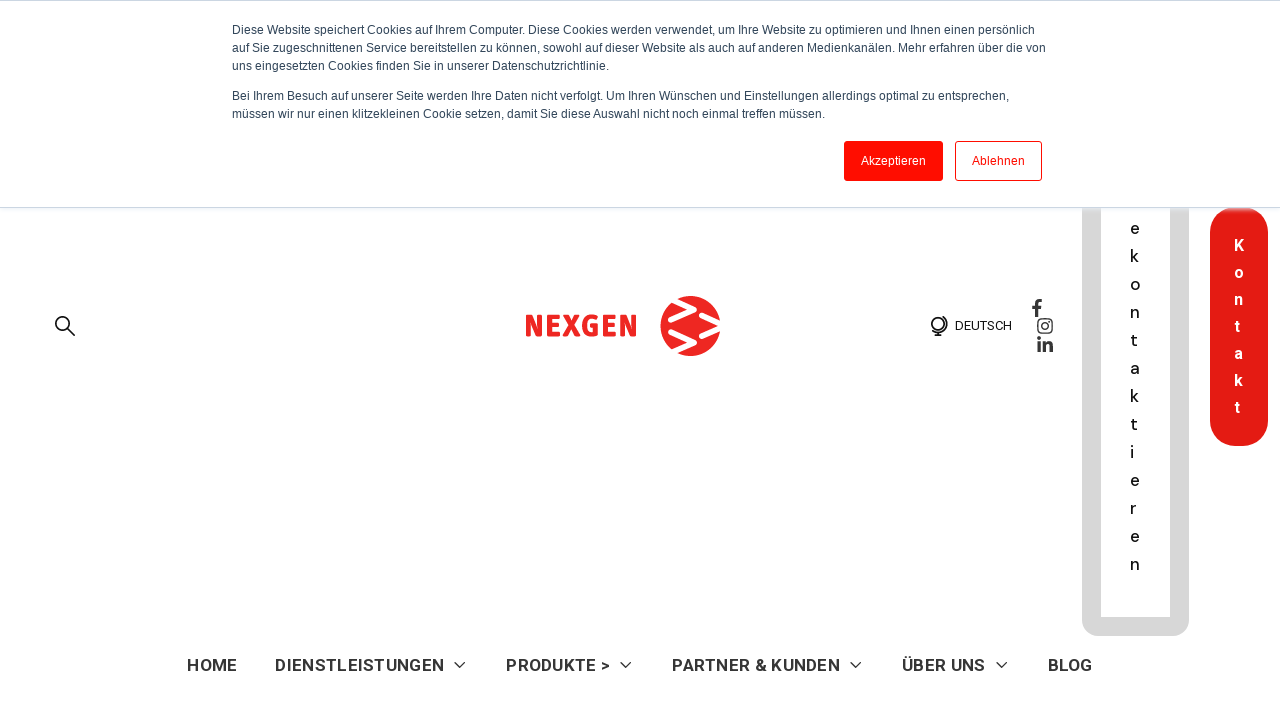

--- FILE ---
content_type: text/html; charset=UTF-8
request_url: https://www.nexgen.ch/de/blog/topic/digitalisierung-im-handel
body_size: 21382
content:
<!doctype html><html lang="de"><head>
    <meta charset="utf-8">
    <title>Blog der Nexgen | Digitalisierung im Handel</title>
    <link rel="shortcut icon" href="https://www.nexgen.ch/hubfs/Ball_bearbeitet_weiss.png">
    <meta name="description" content="Digitalisierung im Handel | Der Blog der Nexgen AG mit Informationen rund um das Unternehmen.">
    
    
    
    
      
    
  
    

    
<meta name="viewport" content="width=device-width, initial-scale=1">

    <script src="/hs/hsstatic/jquery-libs/static-1.1/jquery/jquery-1.7.1.js"></script>
<script>hsjQuery = window['jQuery'];</script>
    <meta property="og:description" content="Digitalisierung im Handel | Der Blog der Nexgen AG mit Informationen rund um das Unternehmen.">
    <meta property="og:title" content="Blog der Nexgen | Digitalisierung im Handel">
    <meta name="twitter:description" content="Digitalisierung im Handel | Der Blog der Nexgen AG mit Informationen rund um das Unternehmen.">
    <meta name="twitter:title" content="Blog der Nexgen | Digitalisierung im Handel">

    

    

    <style>
a.cta_button{-moz-box-sizing:content-box !important;-webkit-box-sizing:content-box !important;box-sizing:content-box !important;vertical-align:middle}.hs-breadcrumb-menu{list-style-type:none;margin:0px 0px 0px 0px;padding:0px 0px 0px 0px}.hs-breadcrumb-menu-item{float:left;padding:10px 0px 10px 10px}.hs-breadcrumb-menu-divider:before{content:'›';padding-left:10px}.hs-featured-image-link{border:0}.hs-featured-image{float:right;margin:0 0 20px 20px;max-width:50%}@media (max-width: 568px){.hs-featured-image{float:none;margin:0;width:100%;max-width:100%}}.hs-screen-reader-text{clip:rect(1px, 1px, 1px, 1px);height:1px;overflow:hidden;position:absolute !important;width:1px}
</style>

<link rel="stylesheet" href="https://www.nexgen.ch/hubfs/hub_generated/template_assets/1/94768043662/1761139559515/template_main.min.css">
<link rel="stylesheet" href="https://www.nexgen.ch/hubfs/hub_generated/template_assets/1/94768065874/1761139549341/template_blog.min.css">
<link rel="stylesheet" href="https://www.nexgen.ch/hubfs/hub_generated/template_assets/1/94766259042/1761139563448/template_theme-overrides.min.css">
<link rel="stylesheet" href="https://www.nexgen.ch/hubfs/hub_generated/template_assets/1/96601945202/1761139540399/template_child.min.css">
<link rel="stylesheet" href="/hs/hsstatic/cos-LanguageSwitcher/static-1.336/sass/LanguageSwitcher.css">
<link rel="stylesheet" href="https://www.nexgen.ch/hubfs/hub_generated/template_assets/1/94767515405/1761139549735/template_mburger.min.css">
<link rel="stylesheet" href="https://www.nexgen.ch/hubfs/hub_generated/template_assets/1/94767135600/1761139549093/template_mmenu.min.css">
<link rel="stylesheet" href="https://www.nexgen.ch/hubfs/hub_generated/template_assets/1/94767689308/1761139542059/template_growfast-mmenu.min.css">
<link rel="stylesheet" href="https://www.nexgen.ch/hubfs/hub_generated/module_assets/1/94767739275/1742062930745/module_Header.min.css">

<style>

@media (min-width: 1241px) {
	
	.growfast-header--header {
	background-color: rgba(255, 255, 255, 1.0);
	}
	
}
.growfast-header--header .growfast-header--mobile {
	background-color: rgba(255, 255, 255, 1.0);
}
.growfast-header__container{
	min-height: 54px;
}
.growfast-header--header .growfast-header__logo--main{
	padding-top: 0px;
	padding-right: 32px;
	padding-bottom: 0px;
	padding-left: 0px;
}
.growfast-header--header .growfast-submenu.level-1 > li > span a{
	padding: 15px 19px;
	font-family: Roboto, sans-serif; font-style: normal; font-weight: 700; text-decoration: none;
	color: #363636;
	font-size: 17px;
	letter-spacing: 0.30000000000000004px;
	text-transform: uppercase;
}
.growfast-header--header .growfast-submenu.level-1 > li > span a:hover,
.growfast-header--header .growfast-submenu.level-1 > li > span a.growfast-active-item{
	color: #e41b13;
}
.growfast-header--header .growfast-submenu.level-1 > li > span a:hover .growfast-menu-chevron svg path{
	fill: #e41b13;
}
.growfast-header--header .growfast-menu-chevron svg path{
	fill: #363636;
}
.growfast-header--header .growfast-submenu.level-1 > li > span a > span:not(.growfast-menu-chevron):after {
	background-color: #e41b13;
}
.growfast-header--header .growfast-has-submenu .growfast-submenu a {
	font-family: Roboto, sans-serif; font-style: normal; font-weight: normal; text-decoration: none;
	color: #363636;
	font-size: 14px;
}
.growfast-header--header .growfast-has-submenu .growfast-submenu a:hover{
	color: #e41b13;
}
.growfast-header--header .growfast-has-submenu .growfast-submenu a>span:not(.growfast-menu-chevron)>span:not(.link-badge):after,
.growfast-header--header .growfast-has-submenu .growfast-submenu a > span:not(.growfast-menu-chevron):after {
	background-color: #e41b13;
}
.growfast-header--header .growfast-has-submenu .growfast-has-submenu .growfast-menu-chevron svg path{
	fill: #363636;
}
.growfast-header--header .growfast-has-submenu>.growfast-submenu:before {
	border-color: rgba(255, 255, 255, 0.0);;
}
.growfast-header--header .growfast-has-submenu>.growfast-submenu>.growfast-has-submenu>.growfast-submenu:before {
	border-color: rgba(255, 255, 255, 0.0);;
}



	.growfast-header--header .growfast-header--centered-menu{
		padding-top: 16px;
	}
	




	.growfast-header--header .growfast-header__icons--search svg path {
		fill: rgba(17, 17, 17, 1);
	}
	.growfast-header--header .growfast-header__icons--search:hover svg path {
		fill: rgba(149, 149, 149, 1);
	}
	




	.growfast-header--header .growfast-header__language-switcher--label-icon svg path{
		fill: rgba(17, 17, 17, 1);
	}
	.growfast-header--header .growfast-header__language-switcher--label:hover .growfast-header__language-switcher--label-icon svg path{
		fill: rgba(149, 149, 149, 1);
	}
	.growfast-header--header .growfast-header__language-switcher--label-current {
		font-family: Roboto, sans-serif; font-style: normal; font-weight: normal; text-decoration: none;
		color: #111111;
		font-size: 13px;
	}
	.growfast-header--header .growfast-header__language-switcher--label:hover .growfast-header__language-switcher--label-current {
		color: rgba(149, 149, 149, 1);
	}





	.growfast-header--header .growfast-header__mobile-nav .mburger b{
		background: rgba(17, 17, 17, 1);
	}

	.growfast-header--header .growfast-header--off-canvas-menu .growfast-header__mobile-nav .mburger b{
		background: rgba(17, 17, 17, 1);
	}
	




	.growfast-header--header .growfast-header__content{
		width: 211px;
	}
	


@media (max-width: 1240px) {
  .growfast-header--header .growfast-header--mobile{
	min-height: 64px;
  }
}
@media (max-width: 1240px) {
  .growfast-header--header .growfast-header--mobile {
	display: flex;
  }
}
@media (max-width: 1240px) {
	.growfast-header--header .growfast-header__content {
	  display: none;
	}
}
@media (max-width: 1240px) {
  .growfast-header--header .growfast-header__container:not(.growfast-header--mobile) {
	display: none;
  }
}
@media (min-width: 1241px) {
  .growfast-header--header.growfast-header--transparent-true{
	position: absolute;
	width: 100%;
	z-index: 9;
  }
}
@media (max-width: 1240px) {
  .growfast-header--header.growfast-header--mobile-transparent-true{
	position: absolute;
	width: 100%;
	z-index: 9;
  }
}



	.growfast-header--header.growfast-sticky-header {
		background-color: rgba(255, 255, 255, 1.0);
	}
	.growfast-header--header.growfast-sticky-header .growfast-header__container:not(.growfast-header--mobile) .growfast-header__mobile-nav .mburger b{
		background: rgba(17, 17, 17, 1);
	}
	.growfast-header--header.growfast-sticky-header .growfast-header__container:not(.growfast-header--mobile) .growfast-header__icons--search svg path {
		fill: rgba(17, 17, 17, 1);
	}
	.growfast-header--header.growfast-sticky-header .growfast-header__container:not(.growfast-header--mobile) .growfast-header__icons--search:hover svg path {
		fill: rgba(149, 149, 149, 1);
	}
	.growfast-header--header.growfast-sticky-header .growfast-header__container:not(.growfast-header--mobile) .growfast-header__language-switcher--label-icon svg path{
		fill: rgba(17, 17, 17, 1);
	}
	.growfast-header--header.growfast-sticky-header .growfast-header__container:not(.growfast-header--mobile) .growfast-header__language-switcher--label:hover .growfast-header__language-switcher--label-icon svg path{
		fill: rgba(149, 149, 149, 1);
	}
	.growfast-header--header.growfast-sticky-header .growfast-header__container:not(.growfast-header--mobile) .growfast-header__language-switcher--label-current {
		color: rgba(17, 17, 17, 1);
	}
	.growfast-header--header.growfast-sticky-header .growfast-header__container:not(.growfast-header--mobile) .growfast-header__language-switcher--label:hover .growfast-header__language-switcher--label-current {
	  color: rgba(149, 149, 149, 1);
	}
	
	
	
	
	
	







	#growfast-header__icons--search__mmenu .hs-search-field--open .hs-search-field__suggestions{
		border: 1px solid rgba(215, 215, 215, 1.0);
	}
	#growfast-header__icons--search__mmenu .hs-search-field__suggestions li a{
		color: rgba(227, 95, 91, 1.0);
	}
	#growfast-header__icons--search__mmenu .hs-search-field__suggestions li a:hover{
		color: rgba(252, 121, 88, 1.0);
	}
	#growfast-header__icons--search__mmenu .hs-search-field__suggestions li a:before {
		border: 1px solid #000000;
	}
	#growfast-header__icons--search__mmenu .hs-search-field__suggestions #results-for{
		font-family: Roboto, sans-serif; font-style: normal; font-weight: 500; text-decoration: none;
		color: #000000;
		font-size: 15px;
	}
	#growfast-header__icons--search__mmenu .hs-search-highlight{
		font-weight: 500;
	}
	






	.growfast-header--header .growfast-social-links {
		margin-top: 0px;
		margin-right: 0px;
		margin-bottom: 0px;
		margin-left: 0px;
	}
	.growfast-header--header .growfast-social-links .growfast-social-links__link svg {
		width:18px;
		height:18px;
	}
	.growfast-header--header .growfast-social-links .growfast-social-links__link svg path {
		fill: rgba(54, 54, 54, 1.0);
	}
	.growfast-header--header .growfast-social-links .growfast-social-links__link:hover svg path {
		fill: rgba(0, 142, 171, 1.0);
	}
	

	


	.growfast-header--header .growfast-button-wrapper:not(.growfast-button-secondary-wrapper) .growfast-button {
		font-family: Roboto, sans-serif; font-style: normal; font-weight: 700; text-decoration: none;
		color: rgba(255, 255, 255, 1) !important;
		font-size: 16px;
		background-color: rgba(228, 27, 19, 1.0);
		border-radius: 25px;
		padding: 25px 24px;
		margin-top: 0px;
		margin-right: 0px;
		margin-bottom: 0px;
		margin-left: 10px;
	}
	.growfast-header--header .growfast-button-wrapper:not(.growfast-button-secondary-wrapper) .growfast-button:hover {
		color: rgba(255, 255, 255, 1) !important;
		background-color: rgba(0, 0, 0, 1.0);
	}
	.growfast-header--header .growfast-button-wrapper:not(.growfast-button-secondary-wrapper) .growfast-button svg path {
		fill: rgba(255, 255, 255, 1);
	}
	.growfast-header--header .growfast-button-wrapper:not(.growfast-button-secondary-wrapper) .growfast-button:hover svg path {
		fill: rgba(255, 255, 255, 1) !important;
	}
	
	
	
	
	
	





	.growfast-header--header .growfast-button-secondary-wrapper .growfast-button {
		font-family: 'DM Sans', sans-serif; font-style: normal; font-weight: 500; text-decoration: none;
		color: rgba(17, 17, 17, 1) !important;
		font-size: 17px;
		background-color: rgba(255, 255, 255, 0.0);
		border-radius: 16px;
		padding: 39px 29px;
		margin-top: 0px;
		margin-right: 11px;
		margin-bottom: 0px;
		margin-left: 20px;
	}
	
	.growfast-header--header .growfast-button-secondary-wrapper .growfast-button:hover {
		color: rgba(17, 17, 17, 1) !important;
		background-color: rgba(255, 255, 255, 0.0);
	}
	
	.growfast-header--header .growfast-button-secondary-wrapper .growfast-button svg path {
		fill: rgba(17, 17, 17, 1);
	}
	
	.growfast-header--header .growfast-button-secondary-wrapper .growfast-button:hover svg path {
		fill: rgba(17, 17, 17, 1) !important;
	}
	
	
	
	
		
		
			.growfast-header--header .growfast-button-secondary-wrapper .growfast-button {
				border-width: 19px;
				border-style: solid;
				border-color: rgba(215, 215, 215, 1.0);
			}
		
		
		
			.growfast-header--header .growfast-button-secondary-wrapper .growfast-button:hover {
				border-color: rgba(255, 13, 0, 1.0);
			}
		
		
	
	
	





	#growfast-header__mobile-nav__mmenu .mm-btn_prev.mm-btn:before{
		border-color: rgba(255, 255, 255, 1.0);
	}
	
	#growfast-header__mobile-nav__mmenu .mm-navbar{
		background: rgba(228, 27, 19, 1.0);
		background: linear-gradient(180deg, rgba(228, 27, 19, 1.0) 0%, rgba(228, 27, 19, 1.0) 100%);
		color: rgba(255, 255, 255, 1.0);
	}
	
	#growfast-header__mobile-nav__mmenu .mm-navbar{
		font-family: Roboto, sans-serif; font-style: normal; font-weight: normal; text-decoration: none;
		color: #ffffff;
		font-size: 16px;
		letter-spacing: 0px; 
	}
	#growfast-header__mobile-nav__mmenu .mm-btn_close:before,
	#growfast-header__mobile-nav__mmenu .mm-btn_close:after{
		background-color: rgba(255, 255, 255, 1.0) !important;
	}
	#growfast-header__mobile-nav__mmenu .lang_list_class li a:hover{
		color: rgba(227, 95, 91, 1.0);
	}
	#growfast-header__mobile-nav__mmenu .lang_list_class li a{
		color: rgba(228, 27, 19, 1.0);
	}
	#growfast-header__mobile-nav__mmenu .mm-listitem, 
	#growfast-header__mobile-nav__mmenu .mm-panel,
	#growfast-header__mobile-nav__mmenu.mm-menu{
		color: rgba(54, 54, 54, 1.0);
	}
	#growfast-header__mobile-nav__mmenu.mm-menu .growfast-mobile-menu-submenu{
		font-family: Roboto, sans-serif; font-style: normal; font-weight: normal; text-decoration: none;
		color: #363636;
		font-size: 17px;
		letter-spacing: 0px;
		line-height: 1.7;
		text-transform: none;
	}
	#growfast-header__mobile-nav__mmenu.mm-menu .growfast-mobile-menu-submenu a{
		color: #363636;
	}
	#growfast-header__mobile-nav__mmenu .mm-panel,
	#growfast-header__mobile-nav__mmenu .mm-panels,
	#growfast-header__mobile-nav__mmenu .mm-listitem,
	#growfast-header__mobile-nav__mmenu.mm-menu{
		border-color: rgba(0, 0, 0, 0.1);
	}
	#growfast-header__mobile-nav__mmenu .mm-divider,
	#growfast-header__mobile-nav__mmenu .mm-panels,
	#growfast-header__mobile-nav__mmenu .mm-panel,
	#growfast-header__mobile-nav__mmenu.mm-menu{
		background: rgba(255, 255, 255, 1.0);
	}
	#growfast-header__mobile-nav__mmenu .mm-btn:after,
	#growfast-header__mobile-nav__mmenu .mm-btn:before {
		border-color: rgba(54, 54, 54, 1.0);
	}
	#growfast-header__mobile-nav__mmenu .mm-btn:after,
	#growfast-header__mobile-nav__mmenu .mm-btn:before{
		border-color: #363636;
	}
	.mm-menu .growfast-header__mobile-nav__mmenu__content{
		line-height: 1.7;
	}
	.mm-menu .growfast-header__mobile-nav__mmenu__content a:link,
	.mm-menu .growfast-header__mobile-nav__mmenu__content a{
		color: rgba(228, 27, 19, 1.0);
	}
	.mm-menu .growfast-header__mobile-nav__mmenu__content a:active,
	.mm-menu .growfast-header__mobile-nav__mmenu__content a:hover,
	.mm-menu .growfast-header__mobile-nav__mmenu__content a:visited{
		color: rgba(227, 95, 91, 1.0);
	}
	
	
	
		#growfast-header__mobile-nav__mmenu .hs-search-field__input{
			border-color: rgba(215, 215, 215, 1.0);
			font-family: Roboto, sans-serif; font-style: normal; font-weight: 400; text-decoration: none;
			color: #000000;
			font-size: 16px;
		}
		#growfast-header__mobile-nav__mmenu .hs-search-field--open .hs-search-field__suggestions{
			border: 1px solid rgba(215, 215, 215, 1.0);;
		}
		
	
	
	
	
	
	
		#growfast-header__mobile-nav__mmenu .growfast-social-links {
			margin-top: 24px;
			margin-right: 0px;
			margin-bottom: 16px;
			margin-left: 0px;
		}
		#growfast-header__mobile-nav__mmenu .growfast-social-links .growfast-social-links__link svg {
			width:18px;
			height:18px;
		}
		#growfast-header__mobile-nav__mmenu .growfast-social-links .growfast-social-links__link svg path {
			fill: rgba(54, 54, 54, 1.0);
		}
		#growfast-header__mobile-nav__mmenu .growfast-social-links .growfast-social-links__link:hover svg path {
			fill: rgba(0, 142, 171, 1.0);
		}
		
	
	
	
	
		#growfast-header__mobile-nav__mmenu .growfast-button-wrapper.growfast-button-wrapper:not(.growfast-button-secondary-wrapper) {
			margin-top: 0px;
			margin-right: 0px;
			margin-bottom: 24px;
			margin-left: 0px;
		}
		#growfast-header__mobile-nav__mmenu .growfast-button-wrapper:not(.growfast-button-secondary-wrapper) .growfast-button {
			font-family: Roboto, sans-serif; font-style: normal; font-weight: 700; text-decoration: none;
			color: rgba(255, 255, 255, 1) !important;
			font-size: 16px;
			background-color: rgba(228, 27, 19, 1.0);
			border-radius: 5px;
			padding: 8px 24px;
		}
		#growfast-header__mobile-nav__mmenu .growfast-button-wrapper:not(.growfast-button-secondary-wrapper) .growfast-button:hover {
			color: rgba(255, 255, 255, 1) !important;
			background-color: rgba(0, 0, 0, 1.0);
		}
		#growfast-header__mobile-nav__mmenu .growfast-button-wrapper:not(.growfast-button-secondary-wrapper) .growfast-button svg path {
			fill: rgba(255, 255, 255, 1);
		}
		#growfast-header__mobile-nav__mmenu .growfast-button-wrapper:not(.growfast-button-secondary-wrapper) .growfast-button:hover svg path {
			fill: rgba(255, 255, 255, 1) !important;
		}
		
		
		
		
		
		
	
	
	
	
	




</style>

<link rel="stylesheet" href="https://www.nexgen.ch/hubfs/hub_generated/module_assets/1/94767869811/1742062934569/module_Page-header.min.css">

<style>
  
.growfast-page-header--widget_1675960507831 .growfast-page-header__content__inner--title{
  font-family: Roboto, sans-serif; font-style: normal; font-weight: 700; text-decoration: none;
  color: #FFFFFF;
  font-size: 60px;
}



  .growfast-page-header--widget_1675960507831 .growfast-page-header__content__inner--sub-heading{
    font-family: Roboto, sans-serif; font-style: normal; font-weight: 700; text-decoration: none;
    color: #FFFFFF;
    font-size: 24px;
  }
  
  

  

.growfast-page-header--widget_1675960507831 .growfast-page-header__bg{
  min-height: 650px;
}



  .growfast-page-header--widget_1675960507831 .growfast-page-header__bg--image:after {
    background: rgba(0, 0, 0, 0.2);
  }
  


.growfast-page-header--widget_1675960507831 .growfast-page-header__content__inner--title span {
  background-image: linear-gradient(to right, rgba(228, 27, 19, 1.0) 0, rgba(255, 255, 255, .01) 100%);
}



  .growfast-page-header--widget_1675960507831 .growfast-page-header__bg--video:after{
    background-color: rgba(0, 0, 0, 0.2);
  }



.growfast-page-header--widget_1675960507831{
  background-color: rgba(255, 255, 255, 1.0);
}



.growfast-page-header--widget_1675960507831 .growfast-page-header__content-wrapper{
  padding: 64px 0;
}



.growfast-page-header--widget_1675960507831 .growfast-page-header__content-wrapper__content__inner {
  width: 55%;
}









  .growfast-page-header--widget_1675960507831 .growfast-page-header__content-wrapper__content{
    justify-content: flex-start;
    text-align: left;
  }
  .growfast-page-header--widget_1675960507831 .growfast-page-header__content__inner--button-wrapper{
    justify-content: flex-start;
  }
  
  
  
  .growfast-page-header--widget_1675960507831 .growfast-page-header__content__inner--blog-tags{
    justify-content: flex-start;
  }
  










  
  
  
  
    .growfast-page-header--widget_1675960507831 .growfast-page-header__svg-bottom-wawe path{
      fill: rgba(255, 255, 255, 1.0)
    }
    
  









</style>

<link rel="stylesheet" href="https://www.nexgen.ch/hubfs/hub_generated/template_assets/1/94767639297/1761139549028/template_flickity.min.css">
<link rel="stylesheet" href="https://www.nexgen.ch/hubfs/hub_generated/module_assets/1/94768043675/1742062936813/module_Blog-index.min.css">

<style>
.growfast-blog-listing1--module_16759556674129 .growfast-blog-listing1__post{
	background-color: rgba(255, 255, 255, 1.0);
}
.growfast-blog-listing1--module_16759556674129 .growfast-blog-listing1__content--meta {
	padding: 24px 32px 0.5rem;
}
.growfast-blog-listing1--module_16759556674129 .growfast-blog-listing1__content--inner {
	padding: 0 32px 32px;
}




	.growfast-blog-listing1--module_16759556674129 .growfast-blog-listing1__title a:hover,
	.growfast-blog-listing1--module_16759556674129 .growfast-blog-listing1__title a{
		font-family: Roboto, sans-serif; font-style: normal; font-weight: 700; text-decoration: none;
		color: #111111;
		font-size: 24px;
	}



	.growfast-blog-listing1--module_16759556674129 .growfast-blog-listing1__post-summary{
		font-family: Roboto, sans-serif; font-style: normal; font-weight: 400; text-decoration: none;
		color: #363636;
		font-size: 16px;
	}



	.growfast-blog-listing1--module_16759556674129 .growfast-blog-listing1__author-info--name{
		font-family: Roboto, sans-serif; font-style: normal; font-weight: 700; text-decoration: none;
		color: #111111;
		font-size: 16px;
	}



	.growfast-blog-listing1--module_16759556674129 .growfast-blog-listing1__author-info--date{
		font-family: Roboto, sans-serif; font-style: normal; font-weight: 400; text-decoration: none;
		color: #111111;
		font-size: 15px;
	}



	.growfast-blog-listing1--module_16759556674129 .growfast-blog-listing1__content--time{
		font-family: Roboto, sans-serif; font-style: normal; font-weight: 400; text-decoration: none;
		color: #363636;
		font-size: 13px;
		border-color: rgba(215, 215, 215, 1.0);
	}




	
		.growfast-blog-listing1--module_16759556674129 .growfast-blog-listing1__content--tag-link > span:after{
			background-color: rgba(228, 27, 19, 1.0);
		}
	
	
	.growfast-blog-listing1--module_16759556674129 .growfast-blog-listing1__content--tag-link{
		font-family: Roboto, sans-serif; font-style: normal; font-weight: 400; text-decoration: none;
		color: #e35f5b;
		font-size: 13px;
		letter-spacing: 2px;
		text-transform: uppercase;
	}
	.growfast-blog-listing1--module_16759556674129 .growfast-blog-listing1__content--tag-link:hover{
		color: #e41b13;
	}



	.growfast-blog-listing1--module_16759556674129.growfast-blog-listing1--thumbnail-overlay-effect-true .growfast-blog-listing1__post-image-wrapper>span:after {
		background: rgba(228, 27, 19, 0.8);
		background: linear-gradient(to bottom, rgba(228, 27, 19, 0.8), rgba(227, 95, 91, 0.8));
	}
	
	.growfast-blog-listing1--module_16759556674129.growfast-blog-listing1--thumbnail-overlay-effect-true .growfast-blog-listing1__post-image-wrapper>span .growfast-blog-listing1__icon svg path{
		fill: rgba(255, 255, 255, 1.0);
	}



	.growfast-blog-listing1--module_16759556674129.growfast-blog-listing1 {
		display: flex;
		flex-wrap: wrap;
	}
	
	@media (max-width: 992px) {
		.growfast-blog-listing1--module_16759556674129.growfast-blog-listing1 {
			justify-content: center;
		}
	}






.growfast-blog-listing1--module_16759556674129 .growfast-blog-listing1__content{
	border-bottom-left-radius: 5px;
	border-bottom-right-radius: 5px;
}
.growfast-blog-listing1--module_16759556674129 .growfast-blog-listing1__post {
	border-radius: 5px;
}


	.growfast-blog-listing1--module_16759556674129 .growfast-blog-listing1__post {
		box-shadow: 0px 30px 90px rgba(0, 0, 0, 0.14);
	}







	  
</style>

<link rel="stylesheet" href="https://www.nexgen.ch/hubfs/hub_generated/module_assets/1/94767331957/1742062906231/module_Blog-pagination.min.css">
<link rel="stylesheet" href="https://www.nexgen.ch/hubfs/hub_generated/module_assets/1/94766948146/1742062895380/module_Empty-space.min.css">

<style>

.growfast-empty-space--module_167595593545314{
	height: 32px;
}









</style>


<style>

.growfast-empty-space--module_167595593545319{
	height: 32px;
}


	@media (max-width: 992px) {
		.growfast-empty-space--module_167595593545319{
			height: 16px;
		}
	}








</style>

<link rel="stylesheet" href="https://www.nexgen.ch/hubfs/hub_generated/module_assets/1/94767584512/1742062918798/module_Footer.min.css">

<style>

.growfast-footer-module--footer-module-2,
.growfast-footer-module--footer-module-2 p,
.growfast-footer-module--footer-module-2 h1,
.growfast-footer-module--footer-module-2 h2,
.growfast-footer-module--footer-module-2 h3,
.growfast-footer-module--footer-module-2 h4,
.growfast-footer-module--footer-module-2 h5,
.growfast-footer-module--footer-module-2 h6,
.growfast-footer-module--footer-module-2 label,
.growfast-footer-module--footer-module-2 li,
.growfast-footer-module--footer-module-2 img,
.growfast-footer-module--footer-module-2 form legend {
  color: rgba(255, 255, 255, 0.7);
}
.growfast-footer-module--footer-module-2 a {
  color: rgba(255, 255, 255, 1.0);
}
.growfast-footer-module--footer-module-2 a:hover {
  color: rgba(227, 95, 91, 1.0);
}
.growfast-footer-module--footer-module-2 .growfast-footer-module__navigation .hs-menu-children-wrapper li > a{
  font-family: Roboto, sans-serif; font-style: normal; font-weight: normal; text-decoration: none;
  font-size: 16px;
}
.growfast-footer-module--footer-module-2 .growfast-footer-module__navigation .hs-menu-children-wrapper li > a:hover > span:after {
  background-color: rgba(227, 95, 91, 1.0);
}
.growfast-footer-module--footer-module-2 a svg path {
  fill: rgba(255, 255, 255, 1.0);
}
.growfast-footer-module--footer-module-2 a:hover svg path {
  fill: rgba(227, 95, 91, 1.0);
}
.growfast-footer-module--footer-module-2 .growfast-footer-module__navigation .hs-menu-children-wrapper li > a:before {
  border: 1px solid rgba(255, 255, 255, 1 );
}




  .growfast-footer-module--has-secondary-cs .growfast-footer-module__footer-bottom,
  .growfast-footer-module--has-primary-cs .growfast-footer-module__footer-bottom,
  .growfast-footer-module--has-form-section .growfast-footer-module__footer-bottom,
  .growfast-footer-module--has-menu-section .growfast-footer-module__footer-bottom,
  .growfast-footer-module--has-about-section .growfast-footer-module__footer-bottom{
    border-top: 1px solid rgba(255, 255, 255, 0.1);
  }


.growfast-footer-module--footer-module-2 .growfast-footer-module__navigation .hs-menu-depth-1 > a{
  font-family: Roboto, sans-serif; font-style: normal; font-weight: 700; text-decoration: none;
  color: #ffffff;
  font-size: 16px;
  letter-spacing: px;
  text-transform: uppercase;
}
.growfast-footer-module--footer-module-2 .growfast-footer-module__about-section{
  width: 33.3%;
  padding-right: 64px;
}



.growfast-footer-module--footer-module-2 .growfast-footer-module__primary-cs{
  width: 33.3%;
  padding-right: 0px;
  padding-left: 0px;
}
.growfast-footer-module--footer-module-2 .growfast-footer-module__secondary-cs{
  width: 33.3%;
  padding-right: 0px;
  padding-left: 0px;
}
.growfast-footer-module--footer-module-2 .growfast-footer-module__navigation{
  width: 66.6%;
}



</style>

<!-- Editor Styles -->
<style id="hs_editor_style" type="text/css">
.header-top-row-0-force-full-width-section > .row-fluid {
  max-width: none !important;
}
.header-bottom-row-0-force-full-width-section > .row-fluid {
  max-width: none !important;
}
.dnd_area-row-1-force-full-width-section > .row-fluid {
  max-width: none !important;
}
/* HubSpot Non-stacked Media Query Styles */
@media (min-width:768px) {
  .dnd_area-row-2-vertical-alignment > .row-fluid {
    display: -ms-flexbox !important;
    -ms-flex-direction: row;
    display: flex !important;
    flex-direction: row;
  }
  .cell_16982375740862-vertical-alignment {
    display: -ms-flexbox !important;
    -ms-flex-direction: column !important;
    -ms-flex-pack: center !important;
    display: flex !important;
    flex-direction: column !important;
    justify-content: center !important;
  }
  .cell_16982375740862-vertical-alignment > div {
    flex-shrink: 0 !important;
  }
}
/* HubSpot Styles (default) */
.dnd_area-row-0-hidden {
  display: none !important;
}
.dnd_area-row-6-padding {
  padding-top: 32px !important;
  padding-bottom: 32px !important;
}
.footer-row-0-padding {
  padding-top: 96px !important;
  padding-bottom: 32px !important;
}
.footer-row-0-background-layers {
  background-image: linear-gradient(rgba(54, 54, 54, 1), rgba(54, 54, 54, 1)) !important;
  background-position: left top !important;
  background-size: auto !important;
  background-repeat: no-repeat !important;
}
</style><style>
  @font-face {
    font-family: "Roboto";
    font-weight: 700;
    font-style: normal;
    font-display: swap;
    src: url("/_hcms/googlefonts/Roboto/700.woff2") format("woff2"), url("/_hcms/googlefonts/Roboto/700.woff") format("woff");
  }
  @font-face {
    font-family: "Roboto";
    font-weight: 400;
    font-style: normal;
    font-display: swap;
    src: url("/_hcms/googlefonts/Roboto/regular.woff2") format("woff2"), url("/_hcms/googlefonts/Roboto/regular.woff") format("woff");
  }
  @font-face {
    font-family: "Roboto";
    font-weight: 500;
    font-style: normal;
    font-display: swap;
    src: url("/_hcms/googlefonts/Roboto/500.woff2") format("woff2"), url("/_hcms/googlefonts/Roboto/500.woff") format("woff");
  }
  @font-face {
    font-family: "Roboto";
    font-weight: 400;
    font-style: normal;
    font-display: swap;
    src: url("/_hcms/googlefonts/Roboto/regular.woff2") format("woff2"), url("/_hcms/googlefonts/Roboto/regular.woff") format("woff");
  }
  @font-face {
    font-family: "Roboto";
    font-weight: 700;
    font-style: normal;
    font-display: swap;
    src: url("/_hcms/googlefonts/Roboto/700.woff2") format("woff2"), url("/_hcms/googlefonts/Roboto/700.woff") format("woff");
  }
  @font-face {
    font-family: "Roboto Condensed";
    font-weight: 400;
    font-style: normal;
    font-display: swap;
    src: url("/_hcms/googlefonts/Roboto_Condensed/regular.woff2") format("woff2"), url("/_hcms/googlefonts/Roboto_Condensed/regular.woff") format("woff");
  }
  @font-face {
    font-family: "Roboto Condensed";
    font-weight: 700;
    font-style: normal;
    font-display: swap;
    src: url("/_hcms/googlefonts/Roboto_Condensed/700.woff2") format("woff2"), url("/_hcms/googlefonts/Roboto_Condensed/700.woff") format("woff");
  }
  @font-face {
    font-family: "DM Sans";
    font-weight: 700;
    font-style: normal;
    font-display: swap;
    src: url("/_hcms/googlefonts/DM_Sans/700.woff2") format("woff2"), url("/_hcms/googlefonts/DM_Sans/700.woff") format("woff");
  }
  @font-face {
    font-family: "DM Sans";
    font-weight: 400;
    font-style: normal;
    font-display: swap;
    src: url("/_hcms/googlefonts/DM_Sans/regular.woff2") format("woff2"), url("/_hcms/googlefonts/DM_Sans/regular.woff") format("woff");
  }
  @font-face {
    font-family: "DM Sans";
    font-weight: 500;
    font-style: normal;
    font-display: swap;
    src: url("/_hcms/googlefonts/DM_Sans/500.woff2") format("woff2"), url("/_hcms/googlefonts/DM_Sans/500.woff") format("woff");
  }
  @font-face {
    font-family: "DM Sans";
    font-weight: 400;
    font-style: normal;
    font-display: swap;
    src: url("/_hcms/googlefonts/DM_Sans/regular.woff2") format("woff2"), url("/_hcms/googlefonts/DM_Sans/regular.woff") format("woff");
  }
  @font-face {
    font-family: "DM Sans";
    font-weight: 700;
    font-style: normal;
    font-display: swap;
    src: url("/_hcms/googlefonts/DM_Sans/700.woff2") format("woff2"), url("/_hcms/googlefonts/DM_Sans/700.woff") format("woff");
  }
</style>

    <script type="application/ld+json">
{"@context":"https://schema.org","@type":"VideoObject","contentUrl":"https://2522641.fs1.hubspotusercontent-na1.net/hubfs/2522641/case%20two%20syphere_2.mp4","dateModified":"2025-09-09T03:44:56.420Z","duration":"PT16S","height":1920,"name":"case two syphere_2","thumbnailUrl":"https://api-na1.hubapi.com/filemanager/api/v3/files/thumbnail-redirect/136923950247?portalId=2522641&size=medium","uploadDate":"2023-09-28T14:56:32.519Z","width":1080}</script>

<script type="application/ld+json">
{"@context":"https://schema.org","@type":"VideoObject","contentUrl":"https://2522641.fs1.hubspotusercontent-na1.net/hubfs/2522641/Sequenz%2002.mp4","dateModified":"2025-09-09T03:44:55.089Z","duration":"PT17S","height":1920,"name":"Sequenz 02","thumbnailUrl":"https://api-na1.hubapi.com/filemanager/api/v3/files/thumbnail-redirect/136925657376?portalId=2522641&size=medium","uploadDate":"2023-09-28T14:58:56.033Z","width":1080}</script>



    
<!--  Added by GoogleAnalytics integration -->
<script>
var _hsp = window._hsp = window._hsp || [];
_hsp.push(['addPrivacyConsentListener', function(consent) { if (consent.allowed || (consent.categories && consent.categories.analytics)) {
  (function(i,s,o,g,r,a,m){i['GoogleAnalyticsObject']=r;i[r]=i[r]||function(){
  (i[r].q=i[r].q||[]).push(arguments)},i[r].l=1*new Date();a=s.createElement(o),
  m=s.getElementsByTagName(o)[0];a.async=1;a.src=g;m.parentNode.insertBefore(a,m)
})(window,document,'script','//www.google-analytics.com/analytics.js','ga');
  ga('create','UA-87948420-1','auto');
  ga('send','pageview');
}}]);
</script>

<!-- /Added by GoogleAnalytics integration -->

<!--  Added by GoogleAnalytics4 integration -->
<script>
var _hsp = window._hsp = window._hsp || [];
window.dataLayer = window.dataLayer || [];
function gtag(){dataLayer.push(arguments);}

var useGoogleConsentModeV2 = true;
var waitForUpdateMillis = 1000;


if (!window._hsGoogleConsentRunOnce) {
  window._hsGoogleConsentRunOnce = true;

  gtag('consent', 'default', {
    'ad_storage': 'denied',
    'analytics_storage': 'denied',
    'ad_user_data': 'denied',
    'ad_personalization': 'denied',
    'wait_for_update': waitForUpdateMillis
  });

  if (useGoogleConsentModeV2) {
    _hsp.push(['useGoogleConsentModeV2'])
  } else {
    _hsp.push(['addPrivacyConsentListener', function(consent){
      var hasAnalyticsConsent = consent && (consent.allowed || (consent.categories && consent.categories.analytics));
      var hasAdsConsent = consent && (consent.allowed || (consent.categories && consent.categories.advertisement));

      gtag('consent', 'update', {
        'ad_storage': hasAdsConsent ? 'granted' : 'denied',
        'analytics_storage': hasAnalyticsConsent ? 'granted' : 'denied',
        'ad_user_data': hasAdsConsent ? 'granted' : 'denied',
        'ad_personalization': hasAdsConsent ? 'granted' : 'denied'
      });
    }]);
  }
}

gtag('js', new Date());
gtag('set', 'developer_id.dZTQ1Zm', true);
gtag('config', 'G-D6VLB9YZ5E');
</script>
<script async src="https://www.googletagmanager.com/gtag/js?id=G-D6VLB9YZ5E"></script>

<!-- /Added by GoogleAnalytics4 integration -->


<!-- Global site tag (gtag.js) - Google Analytics -->

<script async src="https://www.googletagmanager.com/gtag/js?id=UA-87948420-1"></script>
<script>
  window.dataLayer = window.dataLayer || [];
  function gtag(){dataLayer.push(arguments);}
  gtag('js', new Date());
  gtag('config', 'UA-87948420-1', {'anonymize_ip':true});

</script>

<!-- Global site tag (gtag.js) - Google AdWords: 867383402 -->
<script async src="https://www.googletagmanager.com/gtag/js?id=AW-867383402"></script>
<script>
  window.dataLayer = window.dataLayer || [];
  function gtag(){dataLayer.push(arguments);}
  gtag('js', new Date());

  gtag('config', 'AW-867383402');
</script>
<meta name="twitter:site" content="@NexgenAG">
<link rel="next" href="https://www.nexgen.ch/de/blog/topic/digitalisierung-im-handel/page/2">
<meta property="og:url" content="https://www.nexgen.ch/de/blog/topic/digitalisierung-im-handel">
<meta property="og:type" content="blog">
<meta name="twitter:card" content="summary">
<link rel="alternate" type="application/rss+xml" href="https://www.nexgen.ch/de/blog/rss.xml">
<meta name="twitter:domain" content="www.nexgen.ch">
<script src="//platform.linkedin.com/in.js" type="text/javascript">
    lang: de_DE
</script>

<meta http-equiv="content-language" content="de">
<link rel="alternate" hreflang="de" href="https://www.nexgen.ch/de/blog/topic/digitalisierung-im-handel">
<link rel="alternate" hreflang="fr-ch" href="https://www.nexgen.ch/fr-ch/blog/tag/digitalisierung-im-handel">







    
  <meta name="generator" content="HubSpot"></head>
  <body>
    
    <div class="growfast-theme body-wrapper   hs-content-id-69983401221 hs-blog-listing hs-blog-id-4600540068">
      
      
        <div data-global-resource-path="GrowFast_Theme Nexgen child/templates/partials/header.html"><header class="growfast-header-wrapper">

  <div class="container-fluid">
<div class="row-fluid-wrapper">
<div class="row-fluid">
<div class="span12 widget-span widget-type-cell " style="" data-widget-type="cell" data-x="0" data-w="12">

<div class="row-fluid-wrapper row-depth-1 row-number-1 dnd-section header-top-row-0-force-full-width-section">
<div class="row-fluid ">
</div><!--end row-->
</div><!--end row-wrapper -->

</div><!--end widget-span -->
</div>
</div>
</div>
  
  <div id="hs_cos_wrapper_header" class="hs_cos_wrapper hs_cos_wrapper_widget hs_cos_wrapper_type_module" style="" data-hs-cos-general-type="widget" data-hs-cos-type="module">

<div class="growfast-header growfast-header--header growfast-header--transparent-false growfast-header--mobile-transparent-false" data-sticky="true">
	
	
	
		<div class="growfast-header__container growfast-content-wrapper growfast-header--centered-menu">
		
			<div class="growfast-header--centered-menu--col-left">
				
				<div class="growfast-header__icons growfast-header__icons--left">
				
					
						
						
					
					
					
					
					
						
						
						  <a href="#growfast-header__icons--search__mmenu" class="growfast-header__icons--search">
							<svg version="1.1" viewBox="0 0 23.906 24" xmlns="http://www.w3.org/2000/svg" xmlns:xlink="http://www.w3.org/1999/xlink"><path d="M23.608,23.707c-0.195,0.195 -0.45,0.293 -0.705,0.293c-0.255,0 -0.51,-0.098 -0.704,-0.293l-7.653,-7.682c-1.535,1.233 -3.477,1.975 -5.59,1.975c-4.944,0 -8.967,-4.037 -8.967,-8.999c-7.77156e-16,-4.963 4.023,-9.001 8.967,-9.001c4.944,0 8.966,4.038 8.966,9.001c0,2.121 -0.739,4.07 -1.967,5.61l7.653,7.682c0.389,0.39 0.389,1.024 0,1.414Zm-14.652,-21.707c-3.846,0 -6.974,3.141 -6.974,7.001c0,3.859 3.128,6.999 6.974,6.999c3.845,0 6.974,-3.14 6.974,-6.999c0,-3.86 -3.129,-7.001 -6.974,-7.001Z" fill="#000" fill-rule="evenodd"></path></svg>
						  </a>
						  
						
						
					
				  
				</div>
			
				
				
					
				
				
			
			</div>
			
			<div class="growfast-header--centered-menu--col-center">
				
			  <div class="growfast-header__logo growfast-header__logo--main">
				  
				  
					
					
				  
				  
				  
				  
					
					<span id="hs_cos_wrapper_header_hs_logo_widget" class="hs_cos_wrapper hs_cos_wrapper_widget hs_cos_wrapper_type_logo" style="" data-hs-cos-general-type="widget" data-hs-cos-type="logo"><a href="//www.nexgen.ch?hsLang=de" id="hs-link-header_hs_logo_widget" style="border-width:0px;border:0px;"><img src="https://www.nexgen.ch/hubfs/Website,%20Dec%202022/Assets/logo.svg" class="hs-image-widget " height="60" style="height: auto;width:194px;border-width:0px;border:0px;" width="194" alt="logo" title="logo"></a></span>
					
				  
				  
			  </div>
			
			</div>
			
			<div class="growfast-header--centered-menu--col-right">
				
				<div class="growfast-header__icons">
				
					
						
						
						  <div class="growfast-header__language-switcher">
							  <div class="growfast-header__language-switcher--label">
								<div class="growfast-header__language-switcher--label-icon"><svg width="24" height="24" version="1.1" viewBox="0 0 24 24" xmlns="http://www.w3.org/2000/svg" xmlns:xlink="http://www.w3.org/1999/xlink"><path d="M9,19.821v1.045h2c0.553,0 1,0.446 1,0.995c0,0.549 -0.447,0.994 -1,0.994h-6c-0.553,0 -1,-0.445 -1,-0.994c0,-0.549 0.447,-0.995 1,-0.995h2v-1.073c-2.01,-0.181 -3.916,-0.868 -5.552,-2.079c-0.443,-0.327 -0.535,-0.95 -0.206,-1.392c0.329,-0.439 0.957,-0.532 1.4,-0.203c1.558,1.153 3.412,1.763 5.358,1.763c4.963,0 9,-4.016 9,-8.952c0,-2.84 -1.315,-5.451 -3.61,-7.164c-0.442,-0.33 -0.531,-0.953 -0.2,-1.392c0.332,-0.439 0.958,-0.529 1.401,-0.199c2.802,2.092 4.409,5.283 4.409,8.755c0,5.697 -4.402,10.386 -10,10.891Zm7,-10.891c0,4.387 -3.589,7.957 -8,7.957c-4.411,0 -8,-3.57 -8,-7.957c0,-4.388 3.589,-7.958 8,-7.958c4.411,4.44089e-16 8,3.57 8,7.958Zm-8,-5.968c-3.309,4.44089e-16 -6,2.677 -6,5.968c0,3.291 2.691,5.968 6,5.968c3.309,0 6,-2.677 6,-5.968c0,-3.291 -2.691,-5.968 -6,-5.968Z" transform="scale(1.05033)" fill-rule="evenodd" fill="#000"></path></svg></div>
								<div class="growfast-header__language-switcher--label-current"> Deutsch</div>
								<span id="hs_cos_wrapper_header_" class="hs_cos_wrapper hs_cos_wrapper_widget hs_cos_wrapper_type_language_switcher" style="" data-hs-cos-general-type="widget" data-hs-cos-type="language_switcher"><div class="lang_switcher_class">
   <div class="globe_class" onclick="">
       <ul class="lang_list_class">
           <li>
               <a class="lang_switcher_link" data-language="de" lang="de" href="https://www.nexgen.ch/de/blog/topic/digitalisierung-im-handel">Deutsch</a>
           </li>
           <li>
               <a class="lang_switcher_link" data-language="fr-ch" lang="fr-ch" href="https://www.nexgen.ch/fr-ch/blog/tag/digitalisierung-im-handel">Français - Suisse (Französisch – Schweiz)</a>
           </li>
       </ul>
   </div>
</div></span> 
							  </div>
						  </div>
						
					
					
					
					
						
					
				  
				</div>
			  
				
				
					
					  
					  <div class="growfast-header__content">
						  
						  
						  
						  
							  
							  <div class="growfast-social-links">
							  
							  
							  
								  
								  
								  
								  
								  
									
								  
								  
								  
									
								  
								  
								  <a class="growfast-social-links__link" href="https://www.facebook.com/NexgenAG/" target="_blank" rel="noopener">
									<span id="hs_cos_wrapper_header_" class="hs_cos_wrapper hs_cos_wrapper_widget hs_cos_wrapper_type_icon growfast-social-links__icon" style="" data-hs-cos-general-type="widget" data-hs-cos-type="icon"><svg version="1.0" xmlns="http://www.w3.org/2000/svg" viewBox="0 0 264 512" aria-labelledby="facebook-f1" role="img"><title id="facebook-f1">Folge uns auf Facebook</title><g id="facebook-f1_layer"><path d="M76.7 512V283H0v-91h76.7v-71.7C76.7 42.4 124.3 0 193.8 0c33.3 0 61.9 2.5 70.2 3.6V85h-48.2c-37.8 0-45.1 18-45.1 44.3V192H256l-11.7 91h-73.6v229" /></g></svg></span>
								  </a>
							  
							  
							  
								  
								  
								  
								  
								  
									
								  
								  
								  
									
								  
								  
								  <a class="growfast-social-links__link" href="https://www.instagram.com/nexgenag/" target="_blank" rel="noopener">
									<span id="hs_cos_wrapper_header__2" class="hs_cos_wrapper hs_cos_wrapper_widget hs_cos_wrapper_type_icon growfast-social-links__icon" style="" data-hs-cos-general-type="widget" data-hs-cos-type="icon"><svg version="1.0" xmlns="http://www.w3.org/2000/svg" viewBox="0 0 448 512" aria-labelledby="instagram2" role="img"><title id="instagram2">Folge uns auf Instagram</title><g id="instagram2_layer"><path d="M224.1 141c-63.6 0-114.9 51.3-114.9 114.9s51.3 114.9 114.9 114.9S339 319.5 339 255.9 287.7 141 224.1 141zm0 189.6c-41.1 0-74.7-33.5-74.7-74.7s33.5-74.7 74.7-74.7 74.7 33.5 74.7 74.7-33.6 74.7-74.7 74.7zm146.4-194.3c0 14.9-12 26.8-26.8 26.8-14.9 0-26.8-12-26.8-26.8s12-26.8 26.8-26.8 26.8 12 26.8 26.8zm76.1 27.2c-1.7-35.9-9.9-67.7-36.2-93.9-26.2-26.2-58-34.4-93.9-36.2-37-2.1-147.9-2.1-184.9 0-35.8 1.7-67.6 9.9-93.9 36.1s-34.4 58-36.2 93.9c-2.1 37-2.1 147.9 0 184.9 1.7 35.9 9.9 67.7 36.2 93.9s58 34.4 93.9 36.2c37 2.1 147.9 2.1 184.9 0 35.9-1.7 67.7-9.9 93.9-36.2 26.2-26.2 34.4-58 36.2-93.9 2.1-37 2.1-147.8 0-184.8zM398.8 388c-7.8 19.6-22.9 34.7-42.6 42.6-29.5 11.7-99.5 9-132.1 9s-102.7 2.6-132.1-9c-19.6-7.8-34.7-22.9-42.6-42.6-11.7-29.5-9-99.5-9-132.1s-2.6-102.7 9-132.1c7.8-19.6 22.9-34.7 42.6-42.6 29.5-11.7 99.5-9 132.1-9s102.7-2.6 132.1 9c19.6 7.8 34.7 22.9 42.6 42.6 11.7 29.5 9 99.5 9 132.1s2.7 102.7-9 132.1z" /></g></svg></span>
								  </a>
							  
							  
							  
								  
								  
								  
								  
								  
									
								  
								  
								  
									
								  
								  
								  <a class="growfast-social-links__link" href="https://www.linkedin.com/company/nexgen-ag/" target="_blank" rel="noopener">
									<span id="hs_cos_wrapper_header__3" class="hs_cos_wrapper hs_cos_wrapper_widget hs_cos_wrapper_type_icon growfast-social-links__icon" style="" data-hs-cos-general-type="widget" data-hs-cos-type="icon"><svg version="1.0" xmlns="http://www.w3.org/2000/svg" viewBox="0 0 448 512" aria-labelledby="linkedin-in3" role="img"><title id="linkedin-in3">Folge uns auf Linkedin</title><g id="linkedin-in3_layer"><path d="M100.3 480H7.4V180.9h92.9V480zM53.8 140.1C24.1 140.1 0 115.5 0 85.8 0 56.1 24.1 32 53.8 32c29.7 0 53.8 24.1 53.8 53.8 0 29.7-24.1 54.3-53.8 54.3zM448 480h-92.7V334.4c0-34.7-.7-79.2-48.3-79.2-48.3 0-55.7 37.7-55.7 76.7V480h-92.8V180.9h89.1v40.8h1.3c12.4-23.5 42.7-48.3 87.9-48.3 94 0 111.3 61.9 111.3 142.3V480z" /></g></svg></span>
								  </a>
							  
							  
							  
							  </div>
							  
						  
						  
						  
							  
							  
								
							  
							  
							  
							  
							  
							  
							  
								
							  
							  
							  <div class="growfast-button-wrapper growfast-button-secondary-wrapper">
								  
								<a class="growfast-button growfast-button--effect-reveal" href="mailto:hotline@nexgen.ch" target="_blank" rel="noopener">
								
								  
									
								  
								  
								  <span class="growfast-button--text">
									Hotline kontaktieren
								  </span>
								  
								  
									  <span id="hs_cos_wrapper_header_" class="hs_cos_wrapper hs_cos_wrapper_widget hs_cos_wrapper_type_icon" style="" data-hs-cos-general-type="widget" data-hs-cos-type="icon"><svg version="1.0" xmlns="http://www.w3.org/2000/svg" viewBox="0 0 320 512" aria-hidden="true"><g id="chevron-right1_layer"><path d="M285.476 272.971L91.132 467.314c-9.373 9.373-24.569 9.373-33.941 0l-22.667-22.667c-9.357-9.357-9.375-24.522-.04-33.901L188.505 256 34.484 101.255c-9.335-9.379-9.317-24.544.04-33.901l22.667-22.667c9.373-9.373 24.569-9.373 33.941 0L285.475 239.03c9.373 9.372 9.373 24.568.001 33.941z" /></g></svg></span>
								  
								  
								</a>
								
							  </div>
							  
						  
						  
						  
							  
							  
							  
								
								  
								
								
							  
							  
							  
							  
							  
							  
							  
								
							  
							  
							  <div class="growfast-button-wrapper">
								<a class="growfast-button growfast-button--effect-none" href="https://www.nexgen.ch/lp_kontaktformular_aw?hsCtaTracking=89dea240-467a-4fc5-bce8-a8b3445054c8%7Cbeb20d88-5507-45ce-a6c7-2df9ce41447a&amp;hsLang=de" target="_blank" rel="noopener">
								  
								  
									
									<span class="growfast-button--text">
									  Kontakt
									</span>
									
									
									
								</a>
							  </div>
						  
						  
					  </div>
					  
					
				
				
		
			</div>
			
			<div class="growfast-header__navigation">
				
				
				
				
				
				
				
				
				
				
				
				
				
				
				
				<nav class="growfast-navigation-primary">
				  
				
				  
				  
				  <ul class="growfast-submenu level-1">
					
					  
				
				  <li class="growfast-no-submenu growfast-menu-item hs-skip-lang-url-rewrite">
					  
					<span>
						<a href="https://www.nexgen.ch" class="growfast-menu-link">
							<span>
								Home
							</span>
							
						</a>
					</span>
				
					
					
				  </li>
				  
				
					
					  
				
				  <li class="growfast-has-submenu growfast-menu-item hs-skip-lang-url-rewrite">
					  
					<span>
						<a href="https://www.nexgen.ch/de/angebot" class="growfast-menu-link">
							<span>
								Dienstleistungen
							</span>
							
								<span class="growfast-menu-chevron">
									<svg width="16" height="16" version="1.1" viewBox="0 0 16 16" xmlns="http://www.w3.org/2000/svg" xmlns:xlink="http://www.w3.org/1999/xlink"><g transform="scale(0.333333)"><path fill="#000" d="M35.586,15.586c0.781,-0.781 2.047,-0.781 2.828,0c0.781,0.781 0.781,2.047 0,2.828l-14,14c-0.781,0.781 -2.047,0.781 -2.828,0l-14,-14c-0.781,-0.781 -0.781,-2.047 0,-2.828c0.781,-0.781 2.047,-0.781 2.828,0l12.586,12.586l12.586,-12.586Z"></path></g></svg>
								</span>
							
						</a>
					</span>
				
					
					  
				
				  
				  
				  <ul class="growfast-submenu level-2">
					
					  
				
				  <li class="growfast-no-submenu growfast-menu-item hs-skip-lang-url-rewrite">
					  
					<span>
						<a href="https://www.nexgen.ch/de/angebot/marktleistungen/hotline-und-support" class="growfast-menu-link">
							<span>
								Hotline und Support
							</span>
							
						</a>
					</span>
				
					
					
				  </li>
				  
				
					
					  
				
				  <li class="growfast-no-submenu growfast-menu-item hs-skip-lang-url-rewrite">
					  
					<span>
						<a href="https://www.nexgen.ch/de/angebot/marktleistungen/staging-und-installation" class="growfast-menu-link">
							<span>
								Staging und Installation
							</span>
							
						</a>
					</span>
				
					
					
				  </li>
				  
				
					
					  
				
				  <li class="growfast-no-submenu growfast-menu-item hs-skip-lang-url-rewrite">
					  
					<span>
						<a href="https://www.nexgen.ch/de/angebot/produkte-und-lösungen/wartung" class="growfast-menu-link">
							<span>
								Hardware- und Software-Wartung
							</span>
							
						</a>
					</span>
				
					
					
				  </li>
				  
				
					
					  
				
				  <li class="growfast-no-submenu growfast-menu-item hs-skip-lang-url-rewrite">
					  
					<span>
						<a href="https://www.nexgen.ch/de/angebot/produkte-und-lösungen/projektmanagement" class="growfast-menu-link">
							<span>
								Projektmanagement
							</span>
							
						</a>
					</span>
				
					
					
				  </li>
				  
				
					
					  
				
				  <li class="growfast-no-submenu growfast-menu-item hs-skip-lang-url-rewrite">
					  
					<span>
						<a href="https://www.nexgen.ch/de/angebot/produkte-und-lösungen/individuelle-it-beratung" class="growfast-menu-link">
							<span>
								Beratung
							</span>
							
						</a>
					</span>
				
					
					
				  </li>
				  
				
					
					  
				
				  <li class="growfast-no-submenu growfast-menu-item hs-skip-lang-url-rewrite">
					  
					<span>
						<a href="https://www.nexgen.ch/de/angebot/produkte-und-lösungen/it-infrastruktur" class="growfast-menu-link">
							<span>
								IT-Infrastruktur
							</span>
							
						</a>
					</span>
				
					
					
				  </li>
				  
				
					
					  
				
				  <li class="growfast-no-submenu growfast-menu-item hs-skip-lang-url-rewrite">
					  
					<span>
						<a href="https://www.nexgen.ch/angebot/marktleistungen/software-entwicklung" class="growfast-menu-link">
							<span>
								Software-Entwicklung
							</span>
							
						</a>
					</span>
				
					
					
				  </li>
				  
				
					
				  </ul>
				  
				
					
					
				  </li>
				  
				
					
					  
				
				  <li class="growfast-has-submenu growfast-menu-item hs-skip-lang-url-rewrite">
					  
					<span>
						<a href="https://www.nexgen.ch/de/angebot" class="growfast-menu-link">
							<span>
								Produkte &gt;
							</span>
							
								<span class="growfast-menu-chevron">
									<svg width="16" height="16" version="1.1" viewBox="0 0 16 16" xmlns="http://www.w3.org/2000/svg" xmlns:xlink="http://www.w3.org/1999/xlink"><g transform="scale(0.333333)"><path fill="#000" d="M35.586,15.586c0.781,-0.781 2.047,-0.781 2.828,0c0.781,0.781 0.781,2.047 0,2.828l-14,14c-0.781,0.781 -2.047,0.781 -2.828,0l-14,-14c-0.781,-0.781 -0.781,-2.047 0,-2.828c0.781,-0.781 2.047,-0.781 2.828,0l12.586,12.586l12.586,-12.586Z"></path></g></svg>
								</span>
							
						</a>
					</span>
				
					
					  
				
				  
				  
				  <ul class="growfast-submenu level-2">
					
					  
				
				  <li class="growfast-has-submenu growfast-menu-item hs-skip-lang-url-rewrite">
					  
					<span>
						<a href="javascript:;" class="growfast-menu-link">
							<span>
								Foodprocessing
							</span>
							
								<span class="growfast-menu-chevron">
									<svg width="16" height="16" version="1.1" viewBox="0 0 16 16" xmlns="http://www.w3.org/2000/svg" xmlns:xlink="http://www.w3.org/1999/xlink"><g transform="scale(0.333333)"><path fill="#000" d="M35.586,15.586c0.781,-0.781 2.047,-0.781 2.828,0c0.781,0.781 0.781,2.047 0,2.828l-14,14c-0.781,0.781 -2.047,0.781 -2.828,0l-14,-14c-0.781,-0.781 -0.781,-2.047 0,-2.828c0.781,-0.781 2.047,-0.781 2.828,0l12.586,12.586l12.586,-12.586Z"></path></g></svg>
								</span>
							
						</a>
					</span>
				
					
					  
				
				  
				  
				  <ul class="growfast-submenu level-3">
					
					  
				
				  <li class="growfast-no-submenu growfast-menu-item hs-skip-lang-url-rewrite">
					  
					<span>
						<a href="https://www.nexgen.ch/angebot/produkte-und-lösungen/waagenlösungen" class="growfast-menu-link">
							<span>
								Waagen-Lösungen
							</span>
							
						</a>
					</span>
				
					
					
				  </li>
				  
				
					
					  
				
				  <li class="growfast-no-submenu growfast-menu-item hs-skip-lang-url-rewrite">
					  
					<span>
						<a href="https://www.nexgen.ch/bizerba-schneidemaschinen" class="growfast-menu-link">
							<span>
								Schneidemaschinen
							</span>
							
						</a>
					</span>
				
					
					
				  </li>
				  
				
					
					  
				
				  <li class="growfast-no-submenu growfast-menu-item hs-skip-lang-url-rewrite">
					  
					<span>
						<a href="https://www.nexgen.ch/angebot/produkte-und-lösungen/waagenlösungen-zebra" class="growfast-menu-link">
							<span>
								Zebra MP7000 Scanner-Waage
							</span>
							
						</a>
					</span>
				
					
					
				  </li>
				  
				
					
				  </ul>
				  
				
					
					
				  </li>
				  
				
					
					  
				
				  <li class="growfast-has-submenu growfast-menu-item hs-skip-lang-url-rewrite">
					  
					<span>
						<a href="javascript:;" class="growfast-menu-link">
							<span>
								Kassenlösungen
							</span>
							
								<span class="growfast-menu-chevron">
									<svg width="16" height="16" version="1.1" viewBox="0 0 16 16" xmlns="http://www.w3.org/2000/svg" xmlns:xlink="http://www.w3.org/1999/xlink"><g transform="scale(0.333333)"><path fill="#000" d="M35.586,15.586c0.781,-0.781 2.047,-0.781 2.828,0c0.781,0.781 0.781,2.047 0,2.828l-14,14c-0.781,0.781 -2.047,0.781 -2.828,0l-14,-14c-0.781,-0.781 -0.781,-2.047 0,-2.828c0.781,-0.781 2.047,-0.781 2.828,0l12.586,12.586l12.586,-12.586Z"></path></g></svg>
								</span>
							
						</a>
					</span>
				
					
					  
				
				  
				  
				  <ul class="growfast-submenu level-3">
					
					  
				
				  <li class="growfast-no-submenu growfast-menu-item hs-skip-lang-url-rewrite">
					  
					<span>
						<a href="https://www.nexgen.ch/de/extendago" class="growfast-menu-link">
							<span>
								ExtendaGO
							</span>
							
						</a>
					</span>
				
					
					
				  </li>
				  
				
					
				  </ul>
				  
				
					
					
				  </li>
				  
				
					
					  
				
				  <li class="growfast-has-submenu growfast-menu-item hs-skip-lang-url-rewrite">
					  
					<span>
						<a href="javascript:;" class="growfast-menu-link">
							<span>
								Lager- und Logistiklösungen
							</span>
							
								<span class="growfast-menu-chevron">
									<svg width="16" height="16" version="1.1" viewBox="0 0 16 16" xmlns="http://www.w3.org/2000/svg" xmlns:xlink="http://www.w3.org/1999/xlink"><g transform="scale(0.333333)"><path fill="#000" d="M35.586,15.586c0.781,-0.781 2.047,-0.781 2.828,0c0.781,0.781 0.781,2.047 0,2.828l-14,14c-0.781,0.781 -2.047,0.781 -2.828,0l-14,-14c-0.781,-0.781 -0.781,-2.047 0,-2.828c0.781,-0.781 2.047,-0.781 2.828,0l12.586,12.586l12.586,-12.586Z"></path></g></svg>
								</span>
							
						</a>
					</span>
				
					
					  
				
				  
				  
				  <ul class="growfast-submenu level-3">
					
					  
				
				  <li class="growfast-no-submenu growfast-menu-item hs-skip-lang-url-rewrite">
					  
					<span>
						<a href="https://www.nexgen.ch/angebot/produkte-und-lösungen/smartlens" class="growfast-menu-link">
							<span>
								Smartlens
							</span>
							
						</a>
					</span>
				
					
					
				  </li>
				  
				
					
					  
				
				  <li class="growfast-has-submenu growfast-menu-item hs-skip-lang-url-rewrite">
					  
					<span>
						<a href="https://www.nexgen.ch/de/angebot/produkte-und-lösungen/mobile-datenerfassung" class="growfast-menu-link">
							<span>
								Mobile Datenerfassung
							</span>
							
								<span class="growfast-menu-chevron">
									<svg width="16" height="16" version="1.1" viewBox="0 0 16 16" xmlns="http://www.w3.org/2000/svg" xmlns:xlink="http://www.w3.org/1999/xlink"><g transform="scale(0.333333)"><path fill="#000" d="M35.586,15.586c0.781,-0.781 2.047,-0.781 2.828,0c0.781,0.781 0.781,2.047 0,2.828l-14,14c-0.781,0.781 -2.047,0.781 -2.828,0l-14,-14c-0.781,-0.781 -0.781,-2.047 0,-2.828c0.781,-0.781 2.047,-0.781 2.828,0l12.586,12.586l12.586,-12.586Z"></path></g></svg>
								</span>
							
						</a>
					</span>
				
					
					  
				
				  
				  
				  <ul class="growfast-submenu level-4">
					
					  
				
				  <li class="growfast-no-submenu growfast-menu-item hs-skip-lang-url-rewrite">
					  
					<span>
						<a href="https://www.nexgen.ch/fr-ch/angebot/produkte-und-lösungen/mobile-datenerfassung" class="growfast-menu-link">
							<span>
								PrismaXAM
							</span>
							
						</a>
					</span>
				
					
					
				  </li>
				  
				
					
					  
				
				  <li class="growfast-no-submenu growfast-menu-item hs-skip-lang-url-rewrite">
					  
					<span>
						<a href="https://www.nexgen.ch/mobile-datenerfassung-mit-zebra" class="growfast-menu-link">
							<span>
								Handscanner von Zebra 
							</span>
							
						</a>
					</span>
				
					
					
				  </li>
				  
				
					
				  </ul>
				  
				
					
					
				  </li>
				  
				
					
				  </ul>
				  
				
					
					
				  </li>
				  
				
					
					  
				
				  <li class="growfast-has-submenu growfast-menu-item hs-skip-lang-url-rewrite">
					  
					<span>
						<a href="javascript:;" class="growfast-menu-link">
							<span>
								Unterstützende Lösungen
							</span>
							
								<span class="growfast-menu-chevron">
									<svg width="16" height="16" version="1.1" viewBox="0 0 16 16" xmlns="http://www.w3.org/2000/svg" xmlns:xlink="http://www.w3.org/1999/xlink"><g transform="scale(0.333333)"><path fill="#000" d="M35.586,15.586c0.781,-0.781 2.047,-0.781 2.828,0c0.781,0.781 0.781,2.047 0,2.828l-14,14c-0.781,0.781 -2.047,0.781 -2.828,0l-14,-14c-0.781,-0.781 -0.781,-2.047 0,-2.828c0.781,-0.781 2.047,-0.781 2.828,0l12.586,12.586l12.586,-12.586Z"></path></g></svg>
								</span>
							
						</a>
					</span>
				
					
					  
				
				  
				  
				  <ul class="growfast-submenu level-3">
					
					  
				
				  <li class="growfast-no-submenu growfast-menu-item hs-skip-lang-url-rewrite">
					  
					<span>
						<a href="https://www.nexgen.ch/de/angebot/digitale-preissschilder-retailhandel" class="growfast-menu-link">
							<span>
								Digitale Preisschilder
							</span>
							
						</a>
					</span>
				
					
					
				  </li>
				  
				
					
					  
				
				  <li class="growfast-no-submenu growfast-menu-item hs-skip-lang-url-rewrite">
					  
					<span>
						<a href="https://www.nexgen.ch/de/angebot/jiri-digitale-temperaturueberwachung" class="growfast-menu-link">
							<span>
								Temperaturüberwachung
							</span>
							
						</a>
					</span>
				
					
					
				  </li>
				  
				
					
				  </ul>
				  
				
					
					
				  </li>
				  
				
					
					  
				
				  <li class="growfast-no-submenu growfast-menu-item hs-skip-lang-url-rewrite">
					  
					<span>
						<a href="https://www.nexgen.ch/angebot/produkte-und-lösungen/smartshopping-mit-supersmart" class="growfast-menu-link">
							<span>
								Smartshopping
							</span>
							
						</a>
					</span>
				
					
					
				  </li>
				  
				
					
				  </ul>
				  
				
					
					
				  </li>
				  
				
					
					  
				
				  <li class="growfast-has-submenu growfast-menu-item hs-skip-lang-url-rewrite">
					  
					<span>
						<a href="https://www.nexgen.ch/de/partner/die-partner-der-nexgen" class="growfast-menu-link">
							<span>
								Partner &amp; Kunden
							</span>
							
								<span class="growfast-menu-chevron">
									<svg width="16" height="16" version="1.1" viewBox="0 0 16 16" xmlns="http://www.w3.org/2000/svg" xmlns:xlink="http://www.w3.org/1999/xlink"><g transform="scale(0.333333)"><path fill="#000" d="M35.586,15.586c0.781,-0.781 2.047,-0.781 2.828,0c0.781,0.781 0.781,2.047 0,2.828l-14,14c-0.781,0.781 -2.047,0.781 -2.828,0l-14,-14c-0.781,-0.781 -0.781,-2.047 0,-2.828c0.781,-0.781 2.047,-0.781 2.828,0l12.586,12.586l12.586,-12.586Z"></path></g></svg>
								</span>
							
						</a>
					</span>
				
					
					  
				
				  
				  
				  <ul class="growfast-submenu level-2">
					
					  
				
				  <li class="growfast-no-submenu growfast-menu-item hs-skip-lang-url-rewrite">
					  
					<span>
						<a href="https://www.nexgen.ch/de/kunden/die-kunden-und-kundinnen-der-nexgen" class="growfast-menu-link">
							<span>
								Kunden
							</span>
							
						</a>
					</span>
				
					
					
				  </li>
				  
				
					
					  
				
				  <li class="growfast-no-submenu growfast-menu-item hs-skip-lang-url-rewrite">
					  
					<span>
						<a href="https://www.nexgen.ch/de/partner/die-partner-der-nexgen" class="growfast-menu-link">
							<span>
								Partner
							</span>
							
						</a>
					</span>
				
					
					
				  </li>
				  
				
					
				  </ul>
				  
				
					
					
				  </li>
				  
				
					
					  
				
				  <li class="growfast-has-submenu growfast-menu-item hs-skip-lang-url-rewrite">
					  
					<span>
						<a href="https://www.nexgen.ch/de/%C3%BCber-uns" class="growfast-menu-link">
							<span>
								Über uns
							</span>
							
								<span class="growfast-menu-chevron">
									<svg width="16" height="16" version="1.1" viewBox="0 0 16 16" xmlns="http://www.w3.org/2000/svg" xmlns:xlink="http://www.w3.org/1999/xlink"><g transform="scale(0.333333)"><path fill="#000" d="M35.586,15.586c0.781,-0.781 2.047,-0.781 2.828,0c0.781,0.781 0.781,2.047 0,2.828l-14,14c-0.781,0.781 -2.047,0.781 -2.828,0l-14,-14c-0.781,-0.781 -0.781,-2.047 0,-2.828c0.781,-0.781 2.047,-0.781 2.828,0l12.586,12.586l12.586,-12.586Z"></path></g></svg>
								</span>
							
						</a>
					</span>
				
					
					  
				
				  
				  
				  <ul class="growfast-submenu level-2">
					
					  
				
				  <li class="growfast-no-submenu growfast-menu-item hs-skip-lang-url-rewrite">
					  
					<span>
						<a href="https://www.nexgen.ch/de/%C3%BCber-uns" class="growfast-menu-link">
							<span>
								Die Nexgen
							</span>
							
						</a>
					</span>
				
					
					
				  </li>
				  
				
					
					  
				
				  <li class="growfast-no-submenu growfast-menu-item hs-skip-lang-url-rewrite">
					  
					<span>
						<a href="https://www.nexgen.ch/über-uns/kontakt-und-anfahrt" class="growfast-menu-link">
							<span>
								Kontakt und Anfahrt
							</span>
							
						</a>
					</span>
				
					
					
				  </li>
				  
				
					
					  
				
				  <li class="growfast-no-submenu growfast-menu-item hs-skip-lang-url-rewrite">
					  
					<span>
						<a href="https://www.nexgen.ch/de/über-uns/offene-stellen" class="growfast-menu-link">
							<span>
								Offene Stellen
							</span>
							
						</a>
					</span>
				
					
					
				  </li>
				  
				
					
					  
				
				  <li class="growfast-has-submenu growfast-menu-item hs-skip-lang-url-rewrite">
					  
					<span>
						<a href="https://www.nexgen.ch/über-uns/lehrstellen" class="growfast-menu-link">
							<span>
								Lehrstellen
							</span>
							
								<span class="growfast-menu-chevron">
									<svg width="16" height="16" version="1.1" viewBox="0 0 16 16" xmlns="http://www.w3.org/2000/svg" xmlns:xlink="http://www.w3.org/1999/xlink"><g transform="scale(0.333333)"><path fill="#000" d="M35.586,15.586c0.781,-0.781 2.047,-0.781 2.828,0c0.781,0.781 0.781,2.047 0,2.828l-14,14c-0.781,0.781 -2.047,0.781 -2.828,0l-14,-14c-0.781,-0.781 -0.781,-2.047 0,-2.828c0.781,-0.781 2.047,-0.781 2.828,0l12.586,12.586l12.586,-12.586Z"></path></g></svg>
								</span>
							
						</a>
					</span>
				
					
					  
				
				  
				  
				  <ul class="growfast-submenu level-3">
					
					  
				
				  <li class="growfast-no-submenu growfast-menu-item hs-skip-lang-url-rewrite">
					  
					<span>
						<a href="https://www.nexgen.ch/%C3%BCber-uns/lehrstellen/ict-fachfrau-ict-fachmann" class="growfast-menu-link">
							<span>
								ICT-Fachfrau / ICT-Fachmann EFZ
							</span>
							
						</a>
					</span>
				
					
					
				  </li>
				  
				
					
					  
				
				  <li class="growfast-no-submenu growfast-menu-item hs-skip-lang-url-rewrite">
					  
					<span>
						<a href="https://www.nexgen.ch/über-uns/lehrstellen/logistik-lehrstelle" class="growfast-menu-link">
							<span>
								Logistiker/in EFZ mit Fachrichtung Lager
							</span>
							
						</a>
					</span>
				
					
					
				  </li>
				  
				
					
				  </ul>
				  
				
					
					
				  </li>
				  
				
					
				  </ul>
				  
				
					
					
				  </li>
				  
				
					
					  
				
				  <li class="growfast-no-submenu growfast-menu-item hs-skip-lang-url-rewrite">
					  
					<span>
						<a href="https://www.nexgen.ch/de/blog" class="growfast-menu-link">
							<span>
								Blog
							</span>
							
						</a>
					</span>
				
					
					
				  </li>
				  
				
					
				  </ul>
				  
				 
				</nav>
				
			</div>
		
		</div>
		
	
	
	<div class="growfast-header__container growfast-content-wrapper growfast-header--mobile">
	  
		<div class="growfast-header__logo growfast-header__logo--main">
			
			
			
			  
			  
			
			
			
			
				
				  
				  <span id="hs_cos_wrapper_header_hs_logo_widget" class="hs_cos_wrapper hs_cos_wrapper_widget hs_cos_wrapper_type_logo" style="" data-hs-cos-general-type="widget" data-hs-cos-type="logo"><a href="//www.nexgen.ch?hsLang=de" id="hs-link-header_hs_logo_widget" style="border-width:0px;border:0px;"><img src="https://www.nexgen.ch/hubfs/Website,%20Dec%202022/Assets/logo.svg" class="hs-image-widget " height="60" style="height: auto;width:194px;border-width:0px;border:0px;" width="194" alt="logo" title="logo"></a></span>
				  
				
				
			
			
		</div>
		
		
			
			<div class="growfast-header__mobile-nav">
			  <div class="growfast-header__mobile-nav__inner">
				
				
				
				<a href="#growfast-header__mobile-nav__mmenu" class="mburger">
				  <b></b>
				  <b></b>
				  <b></b>
				</a>
				
			  </div>
			</div>
			
		
		
		
		
			<div class="growfast-header__content">
				
				
				
				
				
					<div class="growfast-social-links">
						
						
						
							
							
							
							
							
							
							
							
							
							  
							
							
							
							
							  
							  
							
							
							<a class="growfast-social-links__link" href="https://www.facebook.com/NexgenAG/" target="_blank" rel="noopener">
							  <span id="hs_cos_wrapper_header_" class="hs_cos_wrapper hs_cos_wrapper_widget hs_cos_wrapper_type_icon growfast-social-links__icon" style="" data-hs-cos-general-type="widget" data-hs-cos-type="icon"><svg version="1.0" xmlns="http://www.w3.org/2000/svg" viewBox="0 0 264 512" aria-labelledby="facebook-f2" role="img"><title id="facebook-f2">Folge uns auf Facebook</title><g id="facebook-f2_layer"><path d="M76.7 512V283H0v-91h76.7v-71.7C76.7 42.4 124.3 0 193.8 0c33.3 0 61.9 2.5 70.2 3.6V85h-48.2c-37.8 0-45.1 18-45.1 44.3V192H256l-11.7 91h-73.6v229" /></g></svg></span>
							</a>
						
						
						
							
							
							
							
							
							
							
							
							
							  
							
							
							
							
							  
							  
							
							
							<a class="growfast-social-links__link" href="https://www.instagram.com/nexgenag/" target="_blank" rel="noopener">
							  <span id="hs_cos_wrapper_header__2" class="hs_cos_wrapper hs_cos_wrapper_widget hs_cos_wrapper_type_icon growfast-social-links__icon" style="" data-hs-cos-general-type="widget" data-hs-cos-type="icon"><svg version="1.0" xmlns="http://www.w3.org/2000/svg" viewBox="0 0 448 512" aria-labelledby="instagram3" role="img"><title id="instagram3">Folge uns auf Instagram</title><g id="instagram3_layer"><path d="M224.1 141c-63.6 0-114.9 51.3-114.9 114.9s51.3 114.9 114.9 114.9S339 319.5 339 255.9 287.7 141 224.1 141zm0 189.6c-41.1 0-74.7-33.5-74.7-74.7s33.5-74.7 74.7-74.7 74.7 33.5 74.7 74.7-33.6 74.7-74.7 74.7zm146.4-194.3c0 14.9-12 26.8-26.8 26.8-14.9 0-26.8-12-26.8-26.8s12-26.8 26.8-26.8 26.8 12 26.8 26.8zm76.1 27.2c-1.7-35.9-9.9-67.7-36.2-93.9-26.2-26.2-58-34.4-93.9-36.2-37-2.1-147.9-2.1-184.9 0-35.8 1.7-67.6 9.9-93.9 36.1s-34.4 58-36.2 93.9c-2.1 37-2.1 147.9 0 184.9 1.7 35.9 9.9 67.7 36.2 93.9s58 34.4 93.9 36.2c37 2.1 147.9 2.1 184.9 0 35.9-1.7 67.7-9.9 93.9-36.2 26.2-26.2 34.4-58 36.2-93.9 2.1-37 2.1-147.8 0-184.8zM398.8 388c-7.8 19.6-22.9 34.7-42.6 42.6-29.5 11.7-99.5 9-132.1 9s-102.7 2.6-132.1-9c-19.6-7.8-34.7-22.9-42.6-42.6-11.7-29.5-9-99.5-9-132.1s-2.6-102.7 9-132.1c7.8-19.6 22.9-34.7 42.6-42.6 29.5-11.7 99.5-9 132.1-9s102.7-2.6 132.1 9c19.6 7.8 34.7 22.9 42.6 42.6 11.7 29.5 9 99.5 9 132.1s2.7 102.7-9 132.1z" /></g></svg></span>
							</a>
						
						
						
							
							
							
							
							
							
							
							
							
							  
							
							
							
							
							  
							  
							
							
							<a class="growfast-social-links__link" href="https://www.linkedin.com/company/nexgen-ag/" target="_blank" rel="noopener">
							  <span id="hs_cos_wrapper_header__3" class="hs_cos_wrapper hs_cos_wrapper_widget hs_cos_wrapper_type_icon growfast-social-links__icon" style="" data-hs-cos-general-type="widget" data-hs-cos-type="icon"><svg version="1.0" xmlns="http://www.w3.org/2000/svg" viewBox="0 0 448 512" aria-labelledby="linkedin-in4" role="img"><title id="linkedin-in4">Folge uns auf Linkedin</title><g id="linkedin-in4_layer"><path d="M100.3 480H7.4V180.9h92.9V480zM53.8 140.1C24.1 140.1 0 115.5 0 85.8 0 56.1 24.1 32 53.8 32c29.7 0 53.8 24.1 53.8 53.8 0 29.7-24.1 54.3-53.8 54.3zM448 480h-92.7V334.4c0-34.7-.7-79.2-48.3-79.2-48.3 0-55.7 37.7-55.7 76.7V480h-92.8V180.9h89.1v40.8h1.3c12.4-23.5 42.7-48.3 87.9-48.3 94 0 111.3 61.9 111.3 142.3V480z" /></g></svg></span>
							</a>
						
						
					
					</div>
					
				
				
				
				
					
					
					  
					  
					
					
					
					
					
					
					
					  
					
					
					<div class="growfast-button-wrapper growfast-button-secondary-wrapper">
						
					  <a class="growfast-button growfast-button--effect-reveal" href="mailto:hotline@nexgen.ch" target="_blank" rel="noopener">
						
						  
						
						
						<span class="growfast-button--text">
						  Hotline kontaktieren
						</span>
						
						
							<span id="hs_cos_wrapper_header_" class="hs_cos_wrapper hs_cos_wrapper_widget hs_cos_wrapper_type_icon" style="" data-hs-cos-general-type="widget" data-hs-cos-type="icon"><svg version="1.0" xmlns="http://www.w3.org/2000/svg" viewBox="0 0 320 512" aria-hidden="true"><g id="chevron-right5_layer"><path d="M285.476 272.971L91.132 467.314c-9.373 9.373-24.569 9.373-33.941 0l-22.667-22.667c-9.357-9.357-9.375-24.522-.04-33.901L188.505 256 34.484 101.255c-9.335-9.379-9.317-24.544.04-33.901l22.667-22.667c9.373-9.373 24.569-9.373 33.941 0L285.475 239.03c9.373 9.372 9.373 24.568.001 33.941z" /></g></svg></span>
						
					  </a>
					  
					</div>
					
				
				
				
				
					
					  
						
					  
					
					
					
					
					
					  
					
					
					<div class="growfast-button-wrapper">
					  
					  <a class="growfast-button growfast-button--effect-none" href="https://www.nexgen.ch/lp_kontaktformular_aw?hsCtaTracking=89dea240-467a-4fc5-bce8-a8b3445054c8%7Cbeb20d88-5507-45ce-a6c7-2df9ce41447a&amp;hsLang=de" target="_blank" rel="noopener">
						
						
						<span class="growfast-button--text">
						  Kontakt
						</span>
						
						
						
					  </a>
					  
					</div>
					
				
				
			</div>
		
		
	
	</div>

</div>



<div class="growfast-header--header growfast-sticky-header">

	

	<div class="growfast-header__container growfast-content-wrapper growfast-header--centered-menu">
	
		<div class="growfast-header--centered-menu--col-left">
			
			<div class="growfast-header__icons growfast-header__icons--left">
			
				
					
					
				
				
				
				
				
					
					
					  <a href="#growfast-header__icons--search__mmenu" class="growfast-header__icons--search">
						<svg version="1.1" viewBox="0 0 23.906 24" xmlns="http://www.w3.org/2000/svg" xmlns:xlink="http://www.w3.org/1999/xlink"><path d="M23.608,23.707c-0.195,0.195 -0.45,0.293 -0.705,0.293c-0.255,0 -0.51,-0.098 -0.704,-0.293l-7.653,-7.682c-1.535,1.233 -3.477,1.975 -5.59,1.975c-4.944,0 -8.967,-4.037 -8.967,-8.999c-7.77156e-16,-4.963 4.023,-9.001 8.967,-9.001c4.944,0 8.966,4.038 8.966,9.001c0,2.121 -0.739,4.07 -1.967,5.61l7.653,7.682c0.389,0.39 0.389,1.024 0,1.414Zm-14.652,-21.707c-3.846,0 -6.974,3.141 -6.974,7.001c0,3.859 3.128,6.999 6.974,6.999c3.845,0 6.974,-3.14 6.974,-6.999c0,-3.86 -3.129,-7.001 -6.974,-7.001Z" fill="#000" fill-rule="evenodd"></path></svg>
					  </a>
					  
					
					
				
			  
			</div>
		
			
			
				
			
			
		
		</div>
		
		<div class="growfast-header--centered-menu--col-center">
			
		  <div class="growfast-header__logo growfast-header__logo--main">
			  
			  
			  
				  
					
					<span id="hs_cos_wrapper_header_hs_logo_widget" class="hs_cos_wrapper hs_cos_wrapper_widget hs_cos_wrapper_type_logo" style="" data-hs-cos-general-type="widget" data-hs-cos-type="logo"><a href="//www.nexgen.ch?hsLang=de" id="hs-link-header_hs_logo_widget" style="border-width:0px;border:0px;"><img src="https://www.nexgen.ch/hubfs/Website,%20Dec%202022/Assets/logo.svg" class="hs-image-widget " height="60" style="height: auto;width:194px;border-width:0px;border:0px;" width="194" alt="logo" title="logo"></a></span>
					
				  
				  
			  
			  
		  </div>
		
		</div>
		
		<div class="growfast-header--centered-menu--col-right">
			
			<div class="growfast-header__icons">
			
				
					
					
					  <div class="growfast-header__language-switcher">
						  <div class="growfast-header__language-switcher--label">
							<div class="growfast-header__language-switcher--label-icon"><svg width="24" height="24" version="1.1" viewBox="0 0 24 24" xmlns="http://www.w3.org/2000/svg" xmlns:xlink="http://www.w3.org/1999/xlink"><path d="M9,19.821v1.045h2c0.553,0 1,0.446 1,0.995c0,0.549 -0.447,0.994 -1,0.994h-6c-0.553,0 -1,-0.445 -1,-0.994c0,-0.549 0.447,-0.995 1,-0.995h2v-1.073c-2.01,-0.181 -3.916,-0.868 -5.552,-2.079c-0.443,-0.327 -0.535,-0.95 -0.206,-1.392c0.329,-0.439 0.957,-0.532 1.4,-0.203c1.558,1.153 3.412,1.763 5.358,1.763c4.963,0 9,-4.016 9,-8.952c0,-2.84 -1.315,-5.451 -3.61,-7.164c-0.442,-0.33 -0.531,-0.953 -0.2,-1.392c0.332,-0.439 0.958,-0.529 1.401,-0.199c2.802,2.092 4.409,5.283 4.409,8.755c0,5.697 -4.402,10.386 -10,10.891Zm7,-10.891c0,4.387 -3.589,7.957 -8,7.957c-4.411,0 -8,-3.57 -8,-7.957c0,-4.388 3.589,-7.958 8,-7.958c4.411,4.44089e-16 8,3.57 8,7.958Zm-8,-5.968c-3.309,4.44089e-16 -6,2.677 -6,5.968c0,3.291 2.691,5.968 6,5.968c3.309,0 6,-2.677 6,-5.968c0,-3.291 -2.691,-5.968 -6,-5.968Z" transform="scale(1.05033)" fill-rule="evenodd" fill="#000"></path></svg></div>
							<div class="growfast-header__language-switcher--label-current"> Deutsch</div>
							<span id="hs_cos_wrapper_header_" class="hs_cos_wrapper hs_cos_wrapper_widget hs_cos_wrapper_type_language_switcher" style="" data-hs-cos-general-type="widget" data-hs-cos-type="language_switcher"><div class="lang_switcher_class">
   <div class="globe_class" onclick="">
       <ul class="lang_list_class">
           <li>
               <a class="lang_switcher_link" data-language="de" lang="de" href="https://www.nexgen.ch/de/blog/topic/digitalisierung-im-handel">Deutsch</a>
           </li>
           <li>
               <a class="lang_switcher_link" data-language="fr-ch" lang="fr-ch" href="https://www.nexgen.ch/fr-ch/blog/tag/digitalisierung-im-handel">Français - Suisse (Französisch – Schweiz)</a>
           </li>
       </ul>
   </div>
</div></span> 
						  </div>
					  </div>
					
				
				
				
				
					
				
			  
			</div>
		  
			
			
				
				  
				  <div class="growfast-header__content">
					  
					  
					  
					  
						  
						  <div class="growfast-social-links">
						  
						  
						  
							  
							  
							  
							  
							  
								
							  
							  
							  
								
							  
							  
							  <a class="growfast-social-links__link" href="https://www.facebook.com/NexgenAG/" target="_blank" rel="noopener">
								<span id="hs_cos_wrapper_header_" class="hs_cos_wrapper hs_cos_wrapper_widget hs_cos_wrapper_type_icon growfast-social-links__icon" style="" data-hs-cos-general-type="widget" data-hs-cos-type="icon"><svg version="1.0" xmlns="http://www.w3.org/2000/svg" viewBox="0 0 264 512" aria-labelledby="facebook-f6" role="img"><title id="facebook-f6">Folge uns auf Facebook</title><g id="facebook-f6_layer"><path d="M76.7 512V283H0v-91h76.7v-71.7C76.7 42.4 124.3 0 193.8 0c33.3 0 61.9 2.5 70.2 3.6V85h-48.2c-37.8 0-45.1 18-45.1 44.3V192H256l-11.7 91h-73.6v229" /></g></svg></span>
							  </a>
						  
						  
						  
							  
							  
							  
							  
							  
								
							  
							  
							  
								
							  
							  
							  <a class="growfast-social-links__link" href="https://www.instagram.com/nexgenag/" target="_blank" rel="noopener">
								<span id="hs_cos_wrapper_header__2" class="hs_cos_wrapper hs_cos_wrapper_widget hs_cos_wrapper_type_icon growfast-social-links__icon" style="" data-hs-cos-general-type="widget" data-hs-cos-type="icon"><svg version="1.0" xmlns="http://www.w3.org/2000/svg" viewBox="0 0 448 512" aria-labelledby="instagram7" role="img"><title id="instagram7">Folge uns auf Instagram</title><g id="instagram7_layer"><path d="M224.1 141c-63.6 0-114.9 51.3-114.9 114.9s51.3 114.9 114.9 114.9S339 319.5 339 255.9 287.7 141 224.1 141zm0 189.6c-41.1 0-74.7-33.5-74.7-74.7s33.5-74.7 74.7-74.7 74.7 33.5 74.7 74.7-33.6 74.7-74.7 74.7zm146.4-194.3c0 14.9-12 26.8-26.8 26.8-14.9 0-26.8-12-26.8-26.8s12-26.8 26.8-26.8 26.8 12 26.8 26.8zm76.1 27.2c-1.7-35.9-9.9-67.7-36.2-93.9-26.2-26.2-58-34.4-93.9-36.2-37-2.1-147.9-2.1-184.9 0-35.8 1.7-67.6 9.9-93.9 36.1s-34.4 58-36.2 93.9c-2.1 37-2.1 147.9 0 184.9 1.7 35.9 9.9 67.7 36.2 93.9s58 34.4 93.9 36.2c37 2.1 147.9 2.1 184.9 0 35.9-1.7 67.7-9.9 93.9-36.2 26.2-26.2 34.4-58 36.2-93.9 2.1-37 2.1-147.8 0-184.8zM398.8 388c-7.8 19.6-22.9 34.7-42.6 42.6-29.5 11.7-99.5 9-132.1 9s-102.7 2.6-132.1-9c-19.6-7.8-34.7-22.9-42.6-42.6-11.7-29.5-9-99.5-9-132.1s-2.6-102.7 9-132.1c7.8-19.6 22.9-34.7 42.6-42.6 29.5-11.7 99.5-9 132.1-9s102.7-2.6 132.1 9c19.6 7.8 34.7 22.9 42.6 42.6 11.7 29.5 9 99.5 9 132.1s2.7 102.7-9 132.1z" /></g></svg></span>
							  </a>
						  
						  
						  
							  
							  
							  
							  
							  
								
							  
							  
							  
								
							  
							  
							  <a class="growfast-social-links__link" href="https://www.linkedin.com/company/nexgen-ag/" target="_blank" rel="noopener">
								<span id="hs_cos_wrapper_header__3" class="hs_cos_wrapper hs_cos_wrapper_widget hs_cos_wrapper_type_icon growfast-social-links__icon" style="" data-hs-cos-general-type="widget" data-hs-cos-type="icon"><svg version="1.0" xmlns="http://www.w3.org/2000/svg" viewBox="0 0 448 512" aria-labelledby="linkedin-in8" role="img"><title id="linkedin-in8">Folge uns auf Linkedin</title><g id="linkedin-in8_layer"><path d="M100.3 480H7.4V180.9h92.9V480zM53.8 140.1C24.1 140.1 0 115.5 0 85.8 0 56.1 24.1 32 53.8 32c29.7 0 53.8 24.1 53.8 53.8 0 29.7-24.1 54.3-53.8 54.3zM448 480h-92.7V334.4c0-34.7-.7-79.2-48.3-79.2-48.3 0-55.7 37.7-55.7 76.7V480h-92.8V180.9h89.1v40.8h1.3c12.4-23.5 42.7-48.3 87.9-48.3 94 0 111.3 61.9 111.3 142.3V480z" /></g></svg></span>
							  </a>
						  
						  
						  
						  </div>
						  
					  
					  
					  
						  
						  
							
						  
						  
						  
						  
						  
						  
						  
							
						  
						  
						  <div class="growfast-button-wrapper growfast-button-secondary-wrapper">
							  
							<a class="growfast-button growfast-button--effect-reveal" href="mailto:hotline@nexgen.ch" target="_blank" rel="noopener">
							
							  
								
							  
							  
							  <span class="growfast-button--text">
								Hotline kontaktieren
							  </span>
							  
							  
								  <span id="hs_cos_wrapper_header_" class="hs_cos_wrapper hs_cos_wrapper_widget hs_cos_wrapper_type_icon" style="" data-hs-cos-general-type="widget" data-hs-cos-type="icon"><svg version="1.0" xmlns="http://www.w3.org/2000/svg" viewBox="0 0 320 512" aria-hidden="true"><g id="chevron-right9_layer"><path d="M285.476 272.971L91.132 467.314c-9.373 9.373-24.569 9.373-33.941 0l-22.667-22.667c-9.357-9.357-9.375-24.522-.04-33.901L188.505 256 34.484 101.255c-9.335-9.379-9.317-24.544.04-33.901l22.667-22.667c9.373-9.373 24.569-9.373 33.941 0L285.475 239.03c9.373 9.372 9.373 24.568.001 33.941z" /></g></svg></span>
							  
							  
							</a>
							
						  </div>
						  
					  
					  
					  
						  
						  
						  
							
							  
							
							
						  
						  
						  
						  
						  
						  
						  
							
						  
						  
						  <div class="growfast-button-wrapper">
							<a class="growfast-button growfast-button--effect-none" href="https://www.nexgen.ch/lp_kontaktformular_aw?hsCtaTracking=89dea240-467a-4fc5-bce8-a8b3445054c8%7Cbeb20d88-5507-45ce-a6c7-2df9ce41447a&amp;hsLang=de" target="_blank" rel="noopener">
							  
							  
								
								<span class="growfast-button--text">
								  Kontakt
								</span>
								
								
								
							</a>
						  </div>
					  
					  
				  </div>
				  
				
			
			
	
		</div>
		
		<div class="growfast-header__navigation">
			
			
			
			
			
			
			
			
			
			
			
			
			
			
			
			<nav class="growfast-navigation-primary">
			  
			
			  
			  
			  <ul class="growfast-submenu level-1">
				
				  
			
			  <li class="growfast-no-submenu growfast-menu-item hs-skip-lang-url-rewrite">
				  
				<span>
					<a href="https://www.nexgen.ch" class="growfast-menu-link">
						<span>
							Home
						</span>
						
					</a>
				</span>
			
				
				
			  </li>
			  
			
				
				  
			
			  <li class="growfast-has-submenu growfast-menu-item hs-skip-lang-url-rewrite">
				  
				<span>
					<a href="https://www.nexgen.ch/de/angebot" class="growfast-menu-link">
						<span>
							Dienstleistungen
						</span>
						
							<span class="growfast-menu-chevron">
								<svg width="16" height="16" version="1.1" viewBox="0 0 16 16" xmlns="http://www.w3.org/2000/svg" xmlns:xlink="http://www.w3.org/1999/xlink"><g transform="scale(0.333333)"><path fill="#000" d="M35.586,15.586c0.781,-0.781 2.047,-0.781 2.828,0c0.781,0.781 0.781,2.047 0,2.828l-14,14c-0.781,0.781 -2.047,0.781 -2.828,0l-14,-14c-0.781,-0.781 -0.781,-2.047 0,-2.828c0.781,-0.781 2.047,-0.781 2.828,0l12.586,12.586l12.586,-12.586Z"></path></g></svg>
							</span>
						
					</a>
				</span>
			
				
				  
			
			  
			  
			  <ul class="growfast-submenu level-2">
				
				  
			
			  <li class="growfast-no-submenu growfast-menu-item hs-skip-lang-url-rewrite">
				  
				<span>
					<a href="https://www.nexgen.ch/de/angebot/marktleistungen/hotline-und-support" class="growfast-menu-link">
						<span>
							Hotline und Support
						</span>
						
					</a>
				</span>
			
				
				
			  </li>
			  
			
				
				  
			
			  <li class="growfast-no-submenu growfast-menu-item hs-skip-lang-url-rewrite">
				  
				<span>
					<a href="https://www.nexgen.ch/de/angebot/marktleistungen/staging-und-installation" class="growfast-menu-link">
						<span>
							Staging und Installation
						</span>
						
					</a>
				</span>
			
				
				
			  </li>
			  
			
				
				  
			
			  <li class="growfast-no-submenu growfast-menu-item hs-skip-lang-url-rewrite">
				  
				<span>
					<a href="https://www.nexgen.ch/de/angebot/produkte-und-lösungen/wartung" class="growfast-menu-link">
						<span>
							Hardware- und Software-Wartung
						</span>
						
					</a>
				</span>
			
				
				
			  </li>
			  
			
				
				  
			
			  <li class="growfast-no-submenu growfast-menu-item hs-skip-lang-url-rewrite">
				  
				<span>
					<a href="https://www.nexgen.ch/de/angebot/produkte-und-lösungen/projektmanagement" class="growfast-menu-link">
						<span>
							Projektmanagement
						</span>
						
					</a>
				</span>
			
				
				
			  </li>
			  
			
				
				  
			
			  <li class="growfast-no-submenu growfast-menu-item hs-skip-lang-url-rewrite">
				  
				<span>
					<a href="https://www.nexgen.ch/de/angebot/produkte-und-lösungen/individuelle-it-beratung" class="growfast-menu-link">
						<span>
							Beratung
						</span>
						
					</a>
				</span>
			
				
				
			  </li>
			  
			
				
				  
			
			  <li class="growfast-no-submenu growfast-menu-item hs-skip-lang-url-rewrite">
				  
				<span>
					<a href="https://www.nexgen.ch/de/angebot/produkte-und-lösungen/it-infrastruktur" class="growfast-menu-link">
						<span>
							IT-Infrastruktur
						</span>
						
					</a>
				</span>
			
				
				
			  </li>
			  
			
				
				  
			
			  <li class="growfast-no-submenu growfast-menu-item hs-skip-lang-url-rewrite">
				  
				<span>
					<a href="https://www.nexgen.ch/angebot/marktleistungen/software-entwicklung" class="growfast-menu-link">
						<span>
							Software-Entwicklung
						</span>
						
					</a>
				</span>
			
				
				
			  </li>
			  
			
				
			  </ul>
			  
			
				
				
			  </li>
			  
			
				
				  
			
			  <li class="growfast-has-submenu growfast-menu-item hs-skip-lang-url-rewrite">
				  
				<span>
					<a href="https://www.nexgen.ch/de/angebot" class="growfast-menu-link">
						<span>
							Produkte &gt;
						</span>
						
							<span class="growfast-menu-chevron">
								<svg width="16" height="16" version="1.1" viewBox="0 0 16 16" xmlns="http://www.w3.org/2000/svg" xmlns:xlink="http://www.w3.org/1999/xlink"><g transform="scale(0.333333)"><path fill="#000" d="M35.586,15.586c0.781,-0.781 2.047,-0.781 2.828,0c0.781,0.781 0.781,2.047 0,2.828l-14,14c-0.781,0.781 -2.047,0.781 -2.828,0l-14,-14c-0.781,-0.781 -0.781,-2.047 0,-2.828c0.781,-0.781 2.047,-0.781 2.828,0l12.586,12.586l12.586,-12.586Z"></path></g></svg>
							</span>
						
					</a>
				</span>
			
				
				  
			
			  
			  
			  <ul class="growfast-submenu level-2">
				
				  
			
			  <li class="growfast-has-submenu growfast-menu-item hs-skip-lang-url-rewrite">
				  
				<span>
					<a href="javascript:;" class="growfast-menu-link">
						<span>
							Foodprocessing
						</span>
						
							<span class="growfast-menu-chevron">
								<svg width="16" height="16" version="1.1" viewBox="0 0 16 16" xmlns="http://www.w3.org/2000/svg" xmlns:xlink="http://www.w3.org/1999/xlink"><g transform="scale(0.333333)"><path fill="#000" d="M35.586,15.586c0.781,-0.781 2.047,-0.781 2.828,0c0.781,0.781 0.781,2.047 0,2.828l-14,14c-0.781,0.781 -2.047,0.781 -2.828,0l-14,-14c-0.781,-0.781 -0.781,-2.047 0,-2.828c0.781,-0.781 2.047,-0.781 2.828,0l12.586,12.586l12.586,-12.586Z"></path></g></svg>
							</span>
						
					</a>
				</span>
			
				
				  
			
			  
			  
			  <ul class="growfast-submenu level-3">
				
				  
			
			  <li class="growfast-no-submenu growfast-menu-item hs-skip-lang-url-rewrite">
				  
				<span>
					<a href="https://www.nexgen.ch/angebot/produkte-und-lösungen/waagenlösungen" class="growfast-menu-link">
						<span>
							Waagen-Lösungen
						</span>
						
					</a>
				</span>
			
				
				
			  </li>
			  
			
				
				  
			
			  <li class="growfast-no-submenu growfast-menu-item hs-skip-lang-url-rewrite">
				  
				<span>
					<a href="https://www.nexgen.ch/bizerba-schneidemaschinen" class="growfast-menu-link">
						<span>
							Schneidemaschinen
						</span>
						
					</a>
				</span>
			
				
				
			  </li>
			  
			
				
				  
			
			  <li class="growfast-no-submenu growfast-menu-item hs-skip-lang-url-rewrite">
				  
				<span>
					<a href="https://www.nexgen.ch/angebot/produkte-und-lösungen/waagenlösungen-zebra" class="growfast-menu-link">
						<span>
							Zebra MP7000 Scanner-Waage
						</span>
						
					</a>
				</span>
			
				
				
			  </li>
			  
			
				
			  </ul>
			  
			
				
				
			  </li>
			  
			
				
				  
			
			  <li class="growfast-has-submenu growfast-menu-item hs-skip-lang-url-rewrite">
				  
				<span>
					<a href="javascript:;" class="growfast-menu-link">
						<span>
							Kassenlösungen
						</span>
						
							<span class="growfast-menu-chevron">
								<svg width="16" height="16" version="1.1" viewBox="0 0 16 16" xmlns="http://www.w3.org/2000/svg" xmlns:xlink="http://www.w3.org/1999/xlink"><g transform="scale(0.333333)"><path fill="#000" d="M35.586,15.586c0.781,-0.781 2.047,-0.781 2.828,0c0.781,0.781 0.781,2.047 0,2.828l-14,14c-0.781,0.781 -2.047,0.781 -2.828,0l-14,-14c-0.781,-0.781 -0.781,-2.047 0,-2.828c0.781,-0.781 2.047,-0.781 2.828,0l12.586,12.586l12.586,-12.586Z"></path></g></svg>
							</span>
						
					</a>
				</span>
			
				
				  
			
			  
			  
			  <ul class="growfast-submenu level-3">
				
				  
			
			  <li class="growfast-no-submenu growfast-menu-item hs-skip-lang-url-rewrite">
				  
				<span>
					<a href="https://www.nexgen.ch/de/extendago" class="growfast-menu-link">
						<span>
							ExtendaGO
						</span>
						
					</a>
				</span>
			
				
				
			  </li>
			  
			
				
			  </ul>
			  
			
				
				
			  </li>
			  
			
				
				  
			
			  <li class="growfast-has-submenu growfast-menu-item hs-skip-lang-url-rewrite">
				  
				<span>
					<a href="javascript:;" class="growfast-menu-link">
						<span>
							Lager- und Logistiklösungen
						</span>
						
							<span class="growfast-menu-chevron">
								<svg width="16" height="16" version="1.1" viewBox="0 0 16 16" xmlns="http://www.w3.org/2000/svg" xmlns:xlink="http://www.w3.org/1999/xlink"><g transform="scale(0.333333)"><path fill="#000" d="M35.586,15.586c0.781,-0.781 2.047,-0.781 2.828,0c0.781,0.781 0.781,2.047 0,2.828l-14,14c-0.781,0.781 -2.047,0.781 -2.828,0l-14,-14c-0.781,-0.781 -0.781,-2.047 0,-2.828c0.781,-0.781 2.047,-0.781 2.828,0l12.586,12.586l12.586,-12.586Z"></path></g></svg>
							</span>
						
					</a>
				</span>
			
				
				  
			
			  
			  
			  <ul class="growfast-submenu level-3">
				
				  
			
			  <li class="growfast-no-submenu growfast-menu-item hs-skip-lang-url-rewrite">
				  
				<span>
					<a href="https://www.nexgen.ch/angebot/produkte-und-lösungen/smartlens" class="growfast-menu-link">
						<span>
							Smartlens
						</span>
						
					</a>
				</span>
			
				
				
			  </li>
			  
			
				
				  
			
			  <li class="growfast-has-submenu growfast-menu-item hs-skip-lang-url-rewrite">
				  
				<span>
					<a href="https://www.nexgen.ch/de/angebot/produkte-und-lösungen/mobile-datenerfassung" class="growfast-menu-link">
						<span>
							Mobile Datenerfassung
						</span>
						
							<span class="growfast-menu-chevron">
								<svg width="16" height="16" version="1.1" viewBox="0 0 16 16" xmlns="http://www.w3.org/2000/svg" xmlns:xlink="http://www.w3.org/1999/xlink"><g transform="scale(0.333333)"><path fill="#000" d="M35.586,15.586c0.781,-0.781 2.047,-0.781 2.828,0c0.781,0.781 0.781,2.047 0,2.828l-14,14c-0.781,0.781 -2.047,0.781 -2.828,0l-14,-14c-0.781,-0.781 -0.781,-2.047 0,-2.828c0.781,-0.781 2.047,-0.781 2.828,0l12.586,12.586l12.586,-12.586Z"></path></g></svg>
							</span>
						
					</a>
				</span>
			
				
				  
			
			  
			  
			  <ul class="growfast-submenu level-4">
				
				  
			
			  <li class="growfast-no-submenu growfast-menu-item hs-skip-lang-url-rewrite">
				  
				<span>
					<a href="https://www.nexgen.ch/fr-ch/angebot/produkte-und-lösungen/mobile-datenerfassung" class="growfast-menu-link">
						<span>
							PrismaXAM
						</span>
						
					</a>
				</span>
			
				
				
			  </li>
			  
			
				
				  
			
			  <li class="growfast-no-submenu growfast-menu-item hs-skip-lang-url-rewrite">
				  
				<span>
					<a href="https://www.nexgen.ch/mobile-datenerfassung-mit-zebra" class="growfast-menu-link">
						<span>
							Handscanner von Zebra 
						</span>
						
					</a>
				</span>
			
				
				
			  </li>
			  
			
				
			  </ul>
			  
			
				
				
			  </li>
			  
			
				
			  </ul>
			  
			
				
				
			  </li>
			  
			
				
				  
			
			  <li class="growfast-has-submenu growfast-menu-item hs-skip-lang-url-rewrite">
				  
				<span>
					<a href="javascript:;" class="growfast-menu-link">
						<span>
							Unterstützende Lösungen
						</span>
						
							<span class="growfast-menu-chevron">
								<svg width="16" height="16" version="1.1" viewBox="0 0 16 16" xmlns="http://www.w3.org/2000/svg" xmlns:xlink="http://www.w3.org/1999/xlink"><g transform="scale(0.333333)"><path fill="#000" d="M35.586,15.586c0.781,-0.781 2.047,-0.781 2.828,0c0.781,0.781 0.781,2.047 0,2.828l-14,14c-0.781,0.781 -2.047,0.781 -2.828,0l-14,-14c-0.781,-0.781 -0.781,-2.047 0,-2.828c0.781,-0.781 2.047,-0.781 2.828,0l12.586,12.586l12.586,-12.586Z"></path></g></svg>
							</span>
						
					</a>
				</span>
			
				
				  
			
			  
			  
			  <ul class="growfast-submenu level-3">
				
				  
			
			  <li class="growfast-no-submenu growfast-menu-item hs-skip-lang-url-rewrite">
				  
				<span>
					<a href="https://www.nexgen.ch/de/angebot/digitale-preissschilder-retailhandel" class="growfast-menu-link">
						<span>
							Digitale Preisschilder
						</span>
						
					</a>
				</span>
			
				
				
			  </li>
			  
			
				
				  
			
			  <li class="growfast-no-submenu growfast-menu-item hs-skip-lang-url-rewrite">
				  
				<span>
					<a href="https://www.nexgen.ch/de/angebot/jiri-digitale-temperaturueberwachung" class="growfast-menu-link">
						<span>
							Temperaturüberwachung
						</span>
						
					</a>
				</span>
			
				
				
			  </li>
			  
			
				
			  </ul>
			  
			
				
				
			  </li>
			  
			
				
				  
			
			  <li class="growfast-no-submenu growfast-menu-item hs-skip-lang-url-rewrite">
				  
				<span>
					<a href="https://www.nexgen.ch/angebot/produkte-und-lösungen/smartshopping-mit-supersmart" class="growfast-menu-link">
						<span>
							Smartshopping
						</span>
						
					</a>
				</span>
			
				
				
			  </li>
			  
			
				
			  </ul>
			  
			
				
				
			  </li>
			  
			
				
				  
			
			  <li class="growfast-has-submenu growfast-menu-item hs-skip-lang-url-rewrite">
				  
				<span>
					<a href="https://www.nexgen.ch/de/partner/die-partner-der-nexgen" class="growfast-menu-link">
						<span>
							Partner &amp; Kunden
						</span>
						
							<span class="growfast-menu-chevron">
								<svg width="16" height="16" version="1.1" viewBox="0 0 16 16" xmlns="http://www.w3.org/2000/svg" xmlns:xlink="http://www.w3.org/1999/xlink"><g transform="scale(0.333333)"><path fill="#000" d="M35.586,15.586c0.781,-0.781 2.047,-0.781 2.828,0c0.781,0.781 0.781,2.047 0,2.828l-14,14c-0.781,0.781 -2.047,0.781 -2.828,0l-14,-14c-0.781,-0.781 -0.781,-2.047 0,-2.828c0.781,-0.781 2.047,-0.781 2.828,0l12.586,12.586l12.586,-12.586Z"></path></g></svg>
							</span>
						
					</a>
				</span>
			
				
				  
			
			  
			  
			  <ul class="growfast-submenu level-2">
				
				  
			
			  <li class="growfast-no-submenu growfast-menu-item hs-skip-lang-url-rewrite">
				  
				<span>
					<a href="https://www.nexgen.ch/de/kunden/die-kunden-und-kundinnen-der-nexgen" class="growfast-menu-link">
						<span>
							Kunden
						</span>
						
					</a>
				</span>
			
				
				
			  </li>
			  
			
				
				  
			
			  <li class="growfast-no-submenu growfast-menu-item hs-skip-lang-url-rewrite">
				  
				<span>
					<a href="https://www.nexgen.ch/de/partner/die-partner-der-nexgen" class="growfast-menu-link">
						<span>
							Partner
						</span>
						
					</a>
				</span>
			
				
				
			  </li>
			  
			
				
			  </ul>
			  
			
				
				
			  </li>
			  
			
				
				  
			
			  <li class="growfast-has-submenu growfast-menu-item hs-skip-lang-url-rewrite">
				  
				<span>
					<a href="https://www.nexgen.ch/de/%C3%BCber-uns" class="growfast-menu-link">
						<span>
							Über uns
						</span>
						
							<span class="growfast-menu-chevron">
								<svg width="16" height="16" version="1.1" viewBox="0 0 16 16" xmlns="http://www.w3.org/2000/svg" xmlns:xlink="http://www.w3.org/1999/xlink"><g transform="scale(0.333333)"><path fill="#000" d="M35.586,15.586c0.781,-0.781 2.047,-0.781 2.828,0c0.781,0.781 0.781,2.047 0,2.828l-14,14c-0.781,0.781 -2.047,0.781 -2.828,0l-14,-14c-0.781,-0.781 -0.781,-2.047 0,-2.828c0.781,-0.781 2.047,-0.781 2.828,0l12.586,12.586l12.586,-12.586Z"></path></g></svg>
							</span>
						
					</a>
				</span>
			
				
				  
			
			  
			  
			  <ul class="growfast-submenu level-2">
				
				  
			
			  <li class="growfast-no-submenu growfast-menu-item hs-skip-lang-url-rewrite">
				  
				<span>
					<a href="https://www.nexgen.ch/de/%C3%BCber-uns" class="growfast-menu-link">
						<span>
							Die Nexgen
						</span>
						
					</a>
				</span>
			
				
				
			  </li>
			  
			
				
				  
			
			  <li class="growfast-no-submenu growfast-menu-item hs-skip-lang-url-rewrite">
				  
				<span>
					<a href="https://www.nexgen.ch/über-uns/kontakt-und-anfahrt" class="growfast-menu-link">
						<span>
							Kontakt und Anfahrt
						</span>
						
					</a>
				</span>
			
				
				
			  </li>
			  
			
				
				  
			
			  <li class="growfast-no-submenu growfast-menu-item hs-skip-lang-url-rewrite">
				  
				<span>
					<a href="https://www.nexgen.ch/de/über-uns/offene-stellen" class="growfast-menu-link">
						<span>
							Offene Stellen
						</span>
						
					</a>
				</span>
			
				
				
			  </li>
			  
			
				
				  
			
			  <li class="growfast-has-submenu growfast-menu-item hs-skip-lang-url-rewrite">
				  
				<span>
					<a href="https://www.nexgen.ch/über-uns/lehrstellen" class="growfast-menu-link">
						<span>
							Lehrstellen
						</span>
						
							<span class="growfast-menu-chevron">
								<svg width="16" height="16" version="1.1" viewBox="0 0 16 16" xmlns="http://www.w3.org/2000/svg" xmlns:xlink="http://www.w3.org/1999/xlink"><g transform="scale(0.333333)"><path fill="#000" d="M35.586,15.586c0.781,-0.781 2.047,-0.781 2.828,0c0.781,0.781 0.781,2.047 0,2.828l-14,14c-0.781,0.781 -2.047,0.781 -2.828,0l-14,-14c-0.781,-0.781 -0.781,-2.047 0,-2.828c0.781,-0.781 2.047,-0.781 2.828,0l12.586,12.586l12.586,-12.586Z"></path></g></svg>
							</span>
						
					</a>
				</span>
			
				
				  
			
			  
			  
			  <ul class="growfast-submenu level-3">
				
				  
			
			  <li class="growfast-no-submenu growfast-menu-item hs-skip-lang-url-rewrite">
				  
				<span>
					<a href="https://www.nexgen.ch/%C3%BCber-uns/lehrstellen/ict-fachfrau-ict-fachmann" class="growfast-menu-link">
						<span>
							ICT-Fachfrau / ICT-Fachmann EFZ
						</span>
						
					</a>
				</span>
			
				
				
			  </li>
			  
			
				
				  
			
			  <li class="growfast-no-submenu growfast-menu-item hs-skip-lang-url-rewrite">
				  
				<span>
					<a href="https://www.nexgen.ch/über-uns/lehrstellen/logistik-lehrstelle" class="growfast-menu-link">
						<span>
							Logistiker/in EFZ mit Fachrichtung Lager
						</span>
						
					</a>
				</span>
			
				
				
			  </li>
			  
			
				
			  </ul>
			  
			
				
				
			  </li>
			  
			
				
			  </ul>
			  
			
				
				
			  </li>
			  
			
				
				  
			
			  <li class="growfast-no-submenu growfast-menu-item hs-skip-lang-url-rewrite">
				  
				<span>
					<a href="https://www.nexgen.ch/de/blog" class="growfast-menu-link">
						<span>
							Blog
						</span>
						
					</a>
				</span>
			
				
				
			  </li>
			  
			
				
			  </ul>
			  
			 
			</nav>
			
		</div>
	
	</div>
	


<div class="growfast-header__container growfast-content-wrapper growfast-header--mobile">
  
	<div class="growfast-header__logo growfast-header__logo--main">
		
		
		
		  
		  
		
		
		
		
			
			  
			  <span id="hs_cos_wrapper_header_hs_logo_widget" class="hs_cos_wrapper hs_cos_wrapper_widget hs_cos_wrapper_type_logo" style="" data-hs-cos-general-type="widget" data-hs-cos-type="logo"><a href="//www.nexgen.ch?hsLang=de" id="hs-link-header_hs_logo_widget" style="border-width:0px;border:0px;"><img src="https://www.nexgen.ch/hubfs/Website,%20Dec%202022/Assets/logo.svg" class="hs-image-widget " height="60" style="height: auto;width:194px;border-width:0px;border:0px;" width="194" alt="logo" title="logo"></a></span>
			  
			
			
		
		
	</div>
	
	
		
		<div class="growfast-header__mobile-nav">
		  <div class="growfast-header__mobile-nav__inner">
			
			
			
			<a href="#growfast-header__mobile-nav__mmenu" class="mburger">
			  <b></b>
			  <b></b>
			  <b></b>
			</a>
			
		  </div>
		</div>
		
	
	
	
	
		<div class="growfast-header__content">
			
			
			
			
			
				<div class="growfast-social-links">
					
					
					
						
						
						
						
						
						
						
						
						
						  
						
						
						
						
						  
						  
						
						
						<a class="growfast-social-links__link" href="https://www.facebook.com/NexgenAG/" target="_blank" rel="noopener">
						  <span id="hs_cos_wrapper_header_" class="hs_cos_wrapper hs_cos_wrapper_widget hs_cos_wrapper_type_icon growfast-social-links__icon" style="" data-hs-cos-general-type="widget" data-hs-cos-type="icon"><svg version="1.0" xmlns="http://www.w3.org/2000/svg" viewBox="0 0 264 512" aria-labelledby="facebook-f10" role="img"><title id="facebook-f10">Folge uns auf Facebook</title><g id="facebook-f10_layer"><path d="M76.7 512V283H0v-91h76.7v-71.7C76.7 42.4 124.3 0 193.8 0c33.3 0 61.9 2.5 70.2 3.6V85h-48.2c-37.8 0-45.1 18-45.1 44.3V192H256l-11.7 91h-73.6v229" /></g></svg></span>
						</a>
					
					
					
						
						
						
						
						
						
						
						
						
						  
						
						
						
						
						  
						  
						
						
						<a class="growfast-social-links__link" href="https://www.instagram.com/nexgenag/" target="_blank" rel="noopener">
						  <span id="hs_cos_wrapper_header__2" class="hs_cos_wrapper hs_cos_wrapper_widget hs_cos_wrapper_type_icon growfast-social-links__icon" style="" data-hs-cos-general-type="widget" data-hs-cos-type="icon"><svg version="1.0" xmlns="http://www.w3.org/2000/svg" viewBox="0 0 448 512" aria-labelledby="instagram11" role="img"><title id="instagram11">Folge uns auf Instagram</title><g id="instagram11_layer"><path d="M224.1 141c-63.6 0-114.9 51.3-114.9 114.9s51.3 114.9 114.9 114.9S339 319.5 339 255.9 287.7 141 224.1 141zm0 189.6c-41.1 0-74.7-33.5-74.7-74.7s33.5-74.7 74.7-74.7 74.7 33.5 74.7 74.7-33.6 74.7-74.7 74.7zm146.4-194.3c0 14.9-12 26.8-26.8 26.8-14.9 0-26.8-12-26.8-26.8s12-26.8 26.8-26.8 26.8 12 26.8 26.8zm76.1 27.2c-1.7-35.9-9.9-67.7-36.2-93.9-26.2-26.2-58-34.4-93.9-36.2-37-2.1-147.9-2.1-184.9 0-35.8 1.7-67.6 9.9-93.9 36.1s-34.4 58-36.2 93.9c-2.1 37-2.1 147.9 0 184.9 1.7 35.9 9.9 67.7 36.2 93.9s58 34.4 93.9 36.2c37 2.1 147.9 2.1 184.9 0 35.9-1.7 67.7-9.9 93.9-36.2 26.2-26.2 34.4-58 36.2-93.9 2.1-37 2.1-147.8 0-184.8zM398.8 388c-7.8 19.6-22.9 34.7-42.6 42.6-29.5 11.7-99.5 9-132.1 9s-102.7 2.6-132.1-9c-19.6-7.8-34.7-22.9-42.6-42.6-11.7-29.5-9-99.5-9-132.1s-2.6-102.7 9-132.1c7.8-19.6 22.9-34.7 42.6-42.6 29.5-11.7 99.5-9 132.1-9s102.7-2.6 132.1 9c19.6 7.8 34.7 22.9 42.6 42.6 11.7 29.5 9 99.5 9 132.1s2.7 102.7-9 132.1z" /></g></svg></span>
						</a>
					
					
					
						
						
						
						
						
						
						
						
						
						  
						
						
						
						
						  
						  
						
						
						<a class="growfast-social-links__link" href="https://www.linkedin.com/company/nexgen-ag/" target="_blank" rel="noopener">
						  <span id="hs_cos_wrapper_header__3" class="hs_cos_wrapper hs_cos_wrapper_widget hs_cos_wrapper_type_icon growfast-social-links__icon" style="" data-hs-cos-general-type="widget" data-hs-cos-type="icon"><svg version="1.0" xmlns="http://www.w3.org/2000/svg" viewBox="0 0 448 512" aria-labelledby="linkedin-in12" role="img"><title id="linkedin-in12">Folge uns auf Linkedin</title><g id="linkedin-in12_layer"><path d="M100.3 480H7.4V180.9h92.9V480zM53.8 140.1C24.1 140.1 0 115.5 0 85.8 0 56.1 24.1 32 53.8 32c29.7 0 53.8 24.1 53.8 53.8 0 29.7-24.1 54.3-53.8 54.3zM448 480h-92.7V334.4c0-34.7-.7-79.2-48.3-79.2-48.3 0-55.7 37.7-55.7 76.7V480h-92.8V180.9h89.1v40.8h1.3c12.4-23.5 42.7-48.3 87.9-48.3 94 0 111.3 61.9 111.3 142.3V480z" /></g></svg></span>
						</a>
					
					
				
				</div>
				
			
			
			
			
				
				
				  
				  
				
				
				
				
				
				
				
				  
				
				
				<div class="growfast-button-wrapper growfast-button-secondary-wrapper">
					
				  <a class="growfast-button growfast-button--effect-reveal" href="mailto:hotline@nexgen.ch" target="_blank" rel="noopener">
					
					  
					
					
					<span class="growfast-button--text">
					  Hotline kontaktieren
					</span>
					
					
						<span id="hs_cos_wrapper_header_" class="hs_cos_wrapper hs_cos_wrapper_widget hs_cos_wrapper_type_icon" style="" data-hs-cos-general-type="widget" data-hs-cos-type="icon"><svg version="1.0" xmlns="http://www.w3.org/2000/svg" viewBox="0 0 320 512" aria-hidden="true"><g id="chevron-right13_layer"><path d="M285.476 272.971L91.132 467.314c-9.373 9.373-24.569 9.373-33.941 0l-22.667-22.667c-9.357-9.357-9.375-24.522-.04-33.901L188.505 256 34.484 101.255c-9.335-9.379-9.317-24.544.04-33.901l22.667-22.667c9.373-9.373 24.569-9.373 33.941 0L285.475 239.03c9.373 9.372 9.373 24.568.001 33.941z" /></g></svg></span>
					
				  </a>
				  
				</div>
				
			
			
			
			
				
				  
					
				  
				
				
				
				
				
				  
				
				
				<div class="growfast-button-wrapper">
				  
				  <a class="growfast-button growfast-button--effect-none" href="https://www.nexgen.ch/lp_kontaktformular_aw?hsCtaTracking=89dea240-467a-4fc5-bce8-a8b3445054c8%7Cbeb20d88-5507-45ce-a6c7-2df9ce41447a&amp;hsLang=de" target="_blank" rel="noopener">
					
					
					<span class="growfast-button--text">
					  Kontakt
					</span>
					
					
					
				  </a>
				  
				</div>
				
			
			
		</div>
	
	

</div>
	
</div>

	



	
	<div id="growfast-header__mobile-nav__mmenu" class="growfast-header__mobile-nav__mmenu" data-navigation-title="navigation" data-position="left">
		
		<div>
			
			
				
				
				
				<div class="hs-search-field"> 
					
					<div class="hs-search-field__bar"> 
					  <form action="/hs-search-results">
						
						
						<input type="text" class="hs-search-field__input" name="term" autocomplete="off" aria-label="chercher" placeholder="Suchen...">
						
						  <input type="hidden" name="type" value="SITE_PAGE">
						
						
						
						  <input type="hidden" name="type" value="BLOG_POST">
						  <input type="hidden" name="type" value="LISTING_PAGE">
						
						
						
						
						<button aria-label="chercher"><span id="hs_cos_wrapper_header_" class="hs_cos_wrapper hs_cos_wrapper_widget hs_cos_wrapper_type_icon" style="" data-hs-cos-general-type="widget" data-hs-cos-type="icon"><svg version="1.0" xmlns="http://www.w3.org/2000/svg" viewBox="0 0 512 512" aria-hidden="true"><g id="search14_layer"><path d="M505 442.7L405.3 343c-4.5-4.5-10.6-7-17-7H372c27.6-35.3 44-79.7 44-128C416 93.1 322.9 0 208 0S0 93.1 0 208s93.1 208 208 208c48.3 0 92.7-16.4 128-44v16.3c0 6.4 2.5 12.5 7 17l99.7 99.7c9.4 9.4 24.6 9.4 33.9 0l28.3-28.3c9.4-9.4 9.4-24.6.1-34zM208 336c-70.7 0-128-57.2-128-128 0-70.7 57.2-128 128-128 70.7 0 128 57.2 128 128 0 70.7-57.2 128-128 128z" /></g></svg></span></button>
						
					  </form>
					</div>
					
					<ul class="hs-search-field__suggestions"></ul>
					
				</div>
				
				
				
			
			
			
			
			
			
			
			
			
			
			
			
			
			
			
			
			
			
			  
			  <ul class="growfast-mobile-menu-submenu level-1">
				  
				
				  
			
			  <li class="growfast-no-mobile-submenu growfast-mobile-menu-item hs-skip-lang-url-rewrite">
				  
				<span>
					<a href="https://www.nexgen.ch" class="growfast-mobile-menu-link">
						<span>Home</span>
					</a>
				</span>
			
				
				
			  </li>
			  
			
				
				  
			
			  <li class="growfast-has-mobile-submenu growfast-mobile-menu-item hs-skip-lang-url-rewrite">
				  
				<span>
					<a href="https://www.nexgen.ch/de/angebot" class="growfast-mobile-menu-link">
						<span>Dienstleistungen</span>
					</a>
				</span>
			
				
				  
			
			  
			  <ul class="growfast-mobile-menu-submenu level-2">
				  
				
				  
			
			  <li class="growfast-no-mobile-submenu growfast-mobile-menu-item hs-skip-lang-url-rewrite">
				  
				<span>
					<a href="https://www.nexgen.ch/de/angebot/marktleistungen/hotline-und-support" class="growfast-mobile-menu-link">
						<span>Hotline und Support</span>
					</a>
				</span>
			
				
				
			  </li>
			  
			
				
				  
			
			  <li class="growfast-no-mobile-submenu growfast-mobile-menu-item hs-skip-lang-url-rewrite">
				  
				<span>
					<a href="https://www.nexgen.ch/de/angebot/marktleistungen/staging-und-installation" class="growfast-mobile-menu-link">
						<span>Staging und Installation</span>
					</a>
				</span>
			
				
				
			  </li>
			  
			
				
				  
			
			  <li class="growfast-no-mobile-submenu growfast-mobile-menu-item hs-skip-lang-url-rewrite">
				  
				<span>
					<a href="https://www.nexgen.ch/de/angebot/produkte-und-lösungen/wartung" class="growfast-mobile-menu-link">
						<span>Hardware- und Software-Wartung</span>
					</a>
				</span>
			
				
				
			  </li>
			  
			
				
				  
			
			  <li class="growfast-no-mobile-submenu growfast-mobile-menu-item hs-skip-lang-url-rewrite">
				  
				<span>
					<a href="https://www.nexgen.ch/de/angebot/produkte-und-lösungen/projektmanagement" class="growfast-mobile-menu-link">
						<span>Projektmanagement</span>
					</a>
				</span>
			
				
				
			  </li>
			  
			
				
				  
			
			  <li class="growfast-no-mobile-submenu growfast-mobile-menu-item hs-skip-lang-url-rewrite">
				  
				<span>
					<a href="https://www.nexgen.ch/de/angebot/produkte-und-lösungen/individuelle-it-beratung" class="growfast-mobile-menu-link">
						<span>Beratung</span>
					</a>
				</span>
			
				
				
			  </li>
			  
			
				
				  
			
			  <li class="growfast-no-mobile-submenu growfast-mobile-menu-item hs-skip-lang-url-rewrite">
				  
				<span>
					<a href="https://www.nexgen.ch/de/angebot/produkte-und-lösungen/it-infrastruktur" class="growfast-mobile-menu-link">
						<span>IT-Infrastruktur</span>
					</a>
				</span>
			
				
				
			  </li>
			  
			
				
				  
			
			  <li class="growfast-no-mobile-submenu growfast-mobile-menu-item hs-skip-lang-url-rewrite">
				  
				<span>
					<a href="https://www.nexgen.ch/angebot/marktleistungen/software-entwicklung" class="growfast-mobile-menu-link">
						<span>Software-Entwicklung</span>
					</a>
				</span>
			
				
				
			  </li>
			  
			
				
				
			  </ul>
			  
			
				
				
			  </li>
			  
			
				
				  
			
			  <li class="growfast-has-mobile-submenu growfast-mobile-menu-item hs-skip-lang-url-rewrite">
				  
				<span>
					<a href="https://www.nexgen.ch/de/angebot" class="growfast-mobile-menu-link">
						<span>Produkte &gt;</span>
					</a>
				</span>
			
				
				  
			
			  
			  <ul class="growfast-mobile-menu-submenu level-2">
				  
				
				  
			
			  <li class="growfast-has-mobile-submenu growfast-mobile-menu-item hs-skip-lang-url-rewrite">
				  
				<span>
					<a href="javascript:;" class="growfast-mobile-menu-link">
						<span>Foodprocessing</span>
					</a>
				</span>
			
				
				  
			
			  
			  <ul class="growfast-mobile-menu-submenu level-3">
				  
				
				  
			
			  <li class="growfast-no-mobile-submenu growfast-mobile-menu-item hs-skip-lang-url-rewrite">
				  
				<span>
					<a href="https://www.nexgen.ch/angebot/produkte-und-lösungen/waagenlösungen" class="growfast-mobile-menu-link">
						<span>Waagen-Lösungen</span>
					</a>
				</span>
			
				
				
			  </li>
			  
			
				
				  
			
			  <li class="growfast-no-mobile-submenu growfast-mobile-menu-item hs-skip-lang-url-rewrite">
				  
				<span>
					<a href="https://www.nexgen.ch/bizerba-schneidemaschinen" class="growfast-mobile-menu-link">
						<span>Schneidemaschinen</span>
					</a>
				</span>
			
				
				
			  </li>
			  
			
				
				  
			
			  <li class="growfast-no-mobile-submenu growfast-mobile-menu-item hs-skip-lang-url-rewrite">
				  
				<span>
					<a href="https://www.nexgen.ch/angebot/produkte-und-lösungen/waagenlösungen-zebra" class="growfast-mobile-menu-link">
						<span>Zebra MP7000 Scanner-Waage</span>
					</a>
				</span>
			
				
				
			  </li>
			  
			
				
				
			  </ul>
			  
			
				
				
			  </li>
			  
			
				
				  
			
			  <li class="growfast-has-mobile-submenu growfast-mobile-menu-item hs-skip-lang-url-rewrite">
				  
				<span>
					<a href="javascript:;" class="growfast-mobile-menu-link">
						<span>Kassenlösungen</span>
					</a>
				</span>
			
				
				  
			
			  
			  <ul class="growfast-mobile-menu-submenu level-3">
				  
				
				  
			
			  <li class="growfast-no-mobile-submenu growfast-mobile-menu-item hs-skip-lang-url-rewrite">
				  
				<span>
					<a href="https://www.nexgen.ch/de/extendago" class="growfast-mobile-menu-link">
						<span>ExtendaGO</span>
					</a>
				</span>
			
				
				
			  </li>
			  
			
				
				
			  </ul>
			  
			
				
				
			  </li>
			  
			
				
				  
			
			  <li class="growfast-has-mobile-submenu growfast-mobile-menu-item hs-skip-lang-url-rewrite">
				  
				<span>
					<a href="javascript:;" class="growfast-mobile-menu-link">
						<span>Lager- und Logistiklösungen</span>
					</a>
				</span>
			
				
				  
			
			  
			  <ul class="growfast-mobile-menu-submenu level-3">
				  
				
				  
			
			  <li class="growfast-no-mobile-submenu growfast-mobile-menu-item hs-skip-lang-url-rewrite">
				  
				<span>
					<a href="https://www.nexgen.ch/angebot/produkte-und-lösungen/smartlens" class="growfast-mobile-menu-link">
						<span>Smartlens</span>
					</a>
				</span>
			
				
				
			  </li>
			  
			
				
				  
			
			  <li class="growfast-has-mobile-submenu growfast-mobile-menu-item hs-skip-lang-url-rewrite">
				  
				<span>
					<a href="https://www.nexgen.ch/de/angebot/produkte-und-lösungen/mobile-datenerfassung" class="growfast-mobile-menu-link">
						<span>Mobile Datenerfassung</span>
					</a>
				</span>
			
				
				  
			
			  
			  <ul class="growfast-mobile-menu-submenu level-4">
				  
				
				  
			
			  <li class="growfast-no-mobile-submenu growfast-mobile-menu-item hs-skip-lang-url-rewrite">
				  
				<span>
					<a href="https://www.nexgen.ch/fr-ch/angebot/produkte-und-lösungen/mobile-datenerfassung" class="growfast-mobile-menu-link">
						<span>PrismaXAM</span>
					</a>
				</span>
			
				
				
			  </li>
			  
			
				
				  
			
			  <li class="growfast-no-mobile-submenu growfast-mobile-menu-item hs-skip-lang-url-rewrite">
				  
				<span>
					<a href="https://www.nexgen.ch/mobile-datenerfassung-mit-zebra" class="growfast-mobile-menu-link">
						<span>Handscanner von Zebra </span>
					</a>
				</span>
			
				
				
			  </li>
			  
			
				
				
			  </ul>
			  
			
				
				
			  </li>
			  
			
				
				
			  </ul>
			  
			
				
				
			  </li>
			  
			
				
				  
			
			  <li class="growfast-has-mobile-submenu growfast-mobile-menu-item hs-skip-lang-url-rewrite">
				  
				<span>
					<a href="javascript:;" class="growfast-mobile-menu-link">
						<span>Unterstützende Lösungen</span>
					</a>
				</span>
			
				
				  
			
			  
			  <ul class="growfast-mobile-menu-submenu level-3">
				  
				
				  
			
			  <li class="growfast-no-mobile-submenu growfast-mobile-menu-item hs-skip-lang-url-rewrite">
				  
				<span>
					<a href="https://www.nexgen.ch/de/angebot/digitale-preissschilder-retailhandel" class="growfast-mobile-menu-link">
						<span>Digitale Preisschilder</span>
					</a>
				</span>
			
				
				
			  </li>
			  
			
				
				  
			
			  <li class="growfast-no-mobile-submenu growfast-mobile-menu-item hs-skip-lang-url-rewrite">
				  
				<span>
					<a href="https://www.nexgen.ch/de/angebot/jiri-digitale-temperaturueberwachung" class="growfast-mobile-menu-link">
						<span>Temperaturüberwachung</span>
					</a>
				</span>
			
				
				
			  </li>
			  
			
				
				
			  </ul>
			  
			
				
				
			  </li>
			  
			
				
				  
			
			  <li class="growfast-no-mobile-submenu growfast-mobile-menu-item hs-skip-lang-url-rewrite">
				  
				<span>
					<a href="https://www.nexgen.ch/angebot/produkte-und-lösungen/smartshopping-mit-supersmart" class="growfast-mobile-menu-link">
						<span>Smartshopping</span>
					</a>
				</span>
			
				
				
			  </li>
			  
			
				
				
			  </ul>
			  
			
				
				
			  </li>
			  
			
				
				  
			
			  <li class="growfast-has-mobile-submenu growfast-mobile-menu-item hs-skip-lang-url-rewrite">
				  
				<span>
					<a href="https://www.nexgen.ch/de/partner/die-partner-der-nexgen" class="growfast-mobile-menu-link">
						<span>Partner &amp; Kunden</span>
					</a>
				</span>
			
				
				  
			
			  
			  <ul class="growfast-mobile-menu-submenu level-2">
				  
				
				  
			
			  <li class="growfast-no-mobile-submenu growfast-mobile-menu-item hs-skip-lang-url-rewrite">
				  
				<span>
					<a href="https://www.nexgen.ch/de/kunden/die-kunden-und-kundinnen-der-nexgen" class="growfast-mobile-menu-link">
						<span>Kunden</span>
					</a>
				</span>
			
				
				
			  </li>
			  
			
				
				  
			
			  <li class="growfast-no-mobile-submenu growfast-mobile-menu-item hs-skip-lang-url-rewrite">
				  
				<span>
					<a href="https://www.nexgen.ch/de/partner/die-partner-der-nexgen" class="growfast-mobile-menu-link">
						<span>Partner</span>
					</a>
				</span>
			
				
				
			  </li>
			  
			
				
				
			  </ul>
			  
			
				
				
			  </li>
			  
			
				
				  
			
			  <li class="growfast-has-mobile-submenu growfast-mobile-menu-item hs-skip-lang-url-rewrite">
				  
				<span>
					<a href="https://www.nexgen.ch/de/%C3%BCber-uns" class="growfast-mobile-menu-link">
						<span>Über uns</span>
					</a>
				</span>
			
				
				  
			
			  
			  <ul class="growfast-mobile-menu-submenu level-2">
				  
				
				  
			
			  <li class="growfast-no-mobile-submenu growfast-mobile-menu-item hs-skip-lang-url-rewrite">
				  
				<span>
					<a href="https://www.nexgen.ch/de/%C3%BCber-uns" class="growfast-mobile-menu-link">
						<span>Die Nexgen</span>
					</a>
				</span>
			
				
				
			  </li>
			  
			
				
				  
			
			  <li class="growfast-no-mobile-submenu growfast-mobile-menu-item hs-skip-lang-url-rewrite">
				  
				<span>
					<a href="https://www.nexgen.ch/über-uns/kontakt-und-anfahrt" class="growfast-mobile-menu-link">
						<span>Kontakt und Anfahrt</span>
					</a>
				</span>
			
				
				
			  </li>
			  
			
				
				  
			
			  <li class="growfast-no-mobile-submenu growfast-mobile-menu-item hs-skip-lang-url-rewrite">
				  
				<span>
					<a href="https://www.nexgen.ch/de/über-uns/offene-stellen" class="growfast-mobile-menu-link">
						<span>Offene Stellen</span>
					</a>
				</span>
			
				
				
			  </li>
			  
			
				
				  
			
			  <li class="growfast-has-mobile-submenu growfast-mobile-menu-item hs-skip-lang-url-rewrite">
				  
				<span>
					<a href="https://www.nexgen.ch/über-uns/lehrstellen" class="growfast-mobile-menu-link">
						<span>Lehrstellen</span>
					</a>
				</span>
			
				
				  
			
			  
			  <ul class="growfast-mobile-menu-submenu level-3">
				  
				
				  
			
			  <li class="growfast-no-mobile-submenu growfast-mobile-menu-item hs-skip-lang-url-rewrite">
				  
				<span>
					<a href="https://www.nexgen.ch/%C3%BCber-uns/lehrstellen/ict-fachfrau-ict-fachmann" class="growfast-mobile-menu-link">
						<span>ICT-Fachfrau / ICT-Fachmann EFZ</span>
					</a>
				</span>
			
				
				
			  </li>
			  
			
				
				  
			
			  <li class="growfast-no-mobile-submenu growfast-mobile-menu-item hs-skip-lang-url-rewrite">
				  
				<span>
					<a href="https://www.nexgen.ch/über-uns/lehrstellen/logistik-lehrstelle" class="growfast-mobile-menu-link">
						<span>Logistiker/in EFZ mit Fachrichtung Lager</span>
					</a>
				</span>
			
				
				
			  </li>
			  
			
				
				
			  </ul>
			  
			
				
				
			  </li>
			  
			
				
				
			  </ul>
			  
			
				
				
			  </li>
			  
			
				
				  
			
			  <li class="growfast-no-mobile-submenu growfast-mobile-menu-item hs-skip-lang-url-rewrite">
				  
				<span>
					<a href="https://www.nexgen.ch/de/blog" class="growfast-mobile-menu-link">
						<span>Blog</span>
					</a>
				</span>
			
				
				
			  </li>
			  
			
				
				
			  </ul>
			  
			
			
			
				
				
				  
				  <div class="growfast-header__mobile-nav__mmenu__language-switcher">
					  
					
					<div class="growfast-header__mobile-nav__mmenu__language-switcher--label-current">Langue : Deutsch</div>
					
					<span id="hs_cos_wrapper_header_" class="hs_cos_wrapper hs_cos_wrapper_widget hs_cos_wrapper_type_language_switcher" style="" data-hs-cos-general-type="widget" data-hs-cos-type="language_switcher"><div class="lang_switcher_class">
   <div class="globe_class" onclick="">
       <ul class="lang_list_class">
           <li>
               <a class="lang_switcher_link" data-language="de" lang="de" href="https://www.nexgen.ch/de/blog/topic/digitalisierung-im-handel">Deutsch</a>
           </li>
           <li>
               <a class="lang_switcher_link" data-language="fr-ch" lang="fr-ch" href="https://www.nexgen.ch/fr-ch/blog/tag/digitalisierung-im-handel">Français - Suisse (Französisch – Schweiz)</a>
           </li>
       </ul>
   </div>
</div></span>
					
				  </div>
				  
				
				
			
			
			<div class="growfast-header__mobile-nav__mmenu__content">
				
				
				
				
				
					<div class="growfast-social-links">
					
						
					
							
							
							
							
							
							
							
							
							
							  
							
							
							
							  
							
							
							<a class="growfast-social-links__link" href="https://www.facebook.com/NexgenAG/" target="_blank" rel="noopener">
							  <span id="hs_cos_wrapper_header_" class="hs_cos_wrapper hs_cos_wrapper_widget hs_cos_wrapper_type_icon growfast-social-links__icon" style="" data-hs-cos-general-type="widget" data-hs-cos-type="icon"><svg version="1.0" xmlns="http://www.w3.org/2000/svg" viewBox="0 0 264 512" aria-labelledby="facebook-f15" role="img"><title id="facebook-f15">Follow us on Facebook</title><g id="facebook-f15_layer"><path d="M76.7 512V283H0v-91h76.7v-71.7C76.7 42.4 124.3 0 193.8 0c33.3 0 61.9 2.5 70.2 3.6V85h-48.2c-37.8 0-45.1 18-45.1 44.3V192H256l-11.7 91h-73.6v229" /></g></svg></span>
							</a>
						
						
					
							
							
							
							
							
							
							
							
							
							  
							
							
							
							  
							
							
							<a class="growfast-social-links__link" href="https://www.instagram.com/nexgenag/" target="_blank" rel="noopener">
							  <span id="hs_cos_wrapper_header__2" class="hs_cos_wrapper hs_cos_wrapper_widget hs_cos_wrapper_type_icon growfast-social-links__icon" style="" data-hs-cos-general-type="widget" data-hs-cos-type="icon"><svg version="1.0" xmlns="http://www.w3.org/2000/svg" viewBox="0 0 448 512" aria-labelledby="instagram16" role="img"><title id="instagram16">Follow us on Facebook</title><g id="instagram16_layer"><path d="M224.1 141c-63.6 0-114.9 51.3-114.9 114.9s51.3 114.9 114.9 114.9S339 319.5 339 255.9 287.7 141 224.1 141zm0 189.6c-41.1 0-74.7-33.5-74.7-74.7s33.5-74.7 74.7-74.7 74.7 33.5 74.7 74.7-33.6 74.7-74.7 74.7zm146.4-194.3c0 14.9-12 26.8-26.8 26.8-14.9 0-26.8-12-26.8-26.8s12-26.8 26.8-26.8 26.8 12 26.8 26.8zm76.1 27.2c-1.7-35.9-9.9-67.7-36.2-93.9-26.2-26.2-58-34.4-93.9-36.2-37-2.1-147.9-2.1-184.9 0-35.8 1.7-67.6 9.9-93.9 36.1s-34.4 58-36.2 93.9c-2.1 37-2.1 147.9 0 184.9 1.7 35.9 9.9 67.7 36.2 93.9s58 34.4 93.9 36.2c37 2.1 147.9 2.1 184.9 0 35.9-1.7 67.7-9.9 93.9-36.2 26.2-26.2 34.4-58 36.2-93.9 2.1-37 2.1-147.8 0-184.8zM398.8 388c-7.8 19.6-22.9 34.7-42.6 42.6-29.5 11.7-99.5 9-132.1 9s-102.7 2.6-132.1-9c-19.6-7.8-34.7-22.9-42.6-42.6-11.7-29.5-9-99.5-9-132.1s-2.6-102.7 9-132.1c7.8-19.6 22.9-34.7 42.6-42.6 29.5-11.7 99.5-9 132.1-9s102.7-2.6 132.1 9c19.6 7.8 34.7 22.9 42.6 42.6 11.7 29.5 9 99.5 9 132.1s2.7 102.7-9 132.1z" /></g></svg></span>
							</a>
						
						
					
							
							
							
							
							
							
							
							
							
							  
							
							
							
							  
							
							
							<a class="growfast-social-links__link" href="https://www.linkedin.com/company/nexgen-ag/" target="_blank" rel="noopener">
							  <span id="hs_cos_wrapper_header__3" class="hs_cos_wrapper hs_cos_wrapper_widget hs_cos_wrapper_type_icon growfast-social-links__icon" style="" data-hs-cos-general-type="widget" data-hs-cos-type="icon"><svg version="1.0" xmlns="http://www.w3.org/2000/svg" viewBox="0 0 448 512" aria-labelledby="linkedin-in17" role="img"><title id="linkedin-in17">Follow us on Facebook</title><g id="linkedin-in17_layer"><path d="M100.3 480H7.4V180.9h92.9V480zM53.8 140.1C24.1 140.1 0 115.5 0 85.8 0 56.1 24.1 32 53.8 32c29.7 0 53.8 24.1 53.8 53.8 0 29.7-24.1 54.3-53.8 54.3zM448 480h-92.7V334.4c0-34.7-.7-79.2-48.3-79.2-48.3 0-55.7 37.7-55.7 76.7V480h-92.8V180.9h89.1v40.8h1.3c12.4-23.5 42.7-48.3 87.9-48.3 94 0 111.3 61.9 111.3 142.3V480z" /></g></svg></span>
							</a>
						
						
					
					</div>
				
				
				
				
				
				
					
					
					
					  
						
					  
					  
					
					
					
					
					
					
					
					  
					
					
					<div class="growfast-button-wrapper">
					  
					  <a class="growfast-button growfast-button--effect-none" href="https://www.nexgen.ch/kontakt?hsLang=de" target="_blank" rel="noopener">
						
						
						
						<span class="growfast-button--text">
						  Kontakt
						</span>
						
						
						
					  </a>
					  
					</div>
					
				
				
				
				
			</div>
			
		</div>
	</div>
	
	



	<div id="growfast-header__icons--search__mmenu" class="growfast-header__icons--search__mmenu">
		<div class="growfast-header__icons--search__mmenu__inner">
			<div class="hs-search-field"> 
				<div class="hs-search-field__bar"> 
				  <form action="/hs-search-results">
					  
					
					<input type="text" class="hs-search-field__input" name="term" autocomplete="off" aria-label="chercher" placeholder="Suchen...">
					
					
					  <input type="hidden" name="type" value="SITE_PAGE">
					
					
					
					
					
					  <input type="hidden" name="type" value="BLOG_POST">
					  <input type="hidden" name="type" value="LISTING_PAGE">
					
					
					
					
				  </form>
				</div>
				<ul class="hs-search-field__suggestions"></ul>
			</div>
		</div>
	</div>

































</div>
  
  <div class="container-fluid">
<div class="row-fluid-wrapper">
<div class="row-fluid">
<div class="span12 widget-span widget-type-cell " style="" data-widget-type="cell" data-x="0" data-w="12">

<div class="row-fluid-wrapper row-depth-1 row-number-1 dnd-section header-bottom-row-0-force-full-width-section">
<div class="row-fluid ">
</div><!--end row-->
</div><!--end row-wrapper -->

</div><!--end widget-span -->
</div>
</div>
</div>

</header></div>
      

      

<main id="growfast-main-content" class="growfast-body-container-wrapper">
  
  
  

  <div class="container-fluid growfast-body-container growfast-body-container--blog-listing">
<div class="row-fluid-wrapper">
<div class="row-fluid">
<div class="span12 widget-span widget-type-cell " style="" data-widget-type="cell" data-x="0" data-w="12">

<div class="row-fluid-wrapper row-depth-1 row-number-1 dnd-section dnd_area-row-0-hidden">
<div class="row-fluid ">
<div class="span12 widget-span widget-type-cell content-section dnd-column" style="" data-widget-type="cell" data-x="0" data-w="12">

</div><!--end widget-span -->
</div><!--end row-->
</div><!--end row-wrapper -->

<div class="row-fluid-wrapper row-depth-1 row-number-2 dnd-section dnd_area-row-1-force-full-width-section">
<div class="row-fluid ">
<div class="span12 widget-span widget-type-cell dnd-column" style="" data-widget-type="cell" data-x="0" data-w="12">

<div class="row-fluid-wrapper row-depth-1 row-number-3 dnd-row">
<div class="row-fluid ">
<div class="span12 widget-span widget-type-custom_widget dnd-module" style="" data-widget-type="custom_widget" data-x="0" data-w="12">
<div id="hs_cos_wrapper_widget_1675960507831" class="hs_cos_wrapper hs_cos_wrapper_widget hs_cos_wrapper_type_module" style="" data-hs-cos-general-type="widget" data-hs-cos-type="module"><div class="growfast-page-header growfast-page-header--widget_1675960507831">
  
  <div class="growfast-page-header__bg">
    
    
    
      
        
        
        
          <div class="growfast-page-header__bg--image" style="background-image: url(&quot;https://www.nexgen.ch/hubfs/Website%20komprimierte%20Bilder/20200826-020-min.jpg&quot;);"></div>
        
        
        
        
        
        
        
      
      
    
    
  </div>
  
  <div class="growfast-page-header__content-wrapper">
    
    <div class="growfast-page-header__content-wrapper__content">
      
      <div class="growfast-page-header__content-wrapper__content__inner">
        
        
        
          <h1 class="growfast-page-header__content__inner--title">

            
            
              <div id="hs_cos_wrapper_widget_1675960507831_" class="hs_cos_wrapper hs_cos_wrapper_widget hs_cos_wrapper_type_inline_text" style="" data-hs-cos-general-type="widget" data-hs-cos-type="inline_text" data-hs-cos-field="heading">Blogbeiträge</div>
            
            
            
          </h1>
          
        
        
        
        
          
            <div class="growfast-page-header__content__inner--sub-heading">
              <div id="hs_cos_wrapper_widget_1675960507831_" class="hs_cos_wrapper hs_cos_wrapper_widget hs_cos_wrapper_type_inline_text" style="" data-hs-cos-general-type="widget" data-hs-cos-type="inline_text" data-hs-cos-field="description">Lese unsere spannenden Blogbeiträge</div>
            </div>
          
          
          
          
        
        
        
        
        
        
          
            
          
          
        
        
        
        
        
        
        
        
        
        
        
        
      </div>
      
    </div>
    
  </div>
  
  
  
  
  
    
  
    
    
      
      
      
      
      
      
      
      
      
      
      
      
      
      
      
      
      
      
      
  
        <svg class="growfast-page-header__svg-bottom-wawe growfast-page-header__svg-bottom-wawe--variant_10" xmlns="http://www.w3.org/2000/svg" viewBox="0 0 1440 185"><path fill="#0099ff" fill-opacity="1" d="M0,160L60,149.3C120,139,240,117,360,128C480,139,600,181,720,181.3C840,181,960,139,1080,117.3C1200,96,1320,96,1380,96L1440,96L1440,320L1380,320C1320,320,1200,320,1080,320C960,320,840,320,720,320C600,320,480,320,360,320C240,320,120,320,60,320L0,320Z"></path></svg>
        
      
        
      
      
    
    
  
  
  
  
</div>



</div>

</div><!--end widget-span -->
</div><!--end row-->
</div><!--end row-wrapper -->

</div><!--end widget-span -->
</div><!--end row-->
</div><!--end row-wrapper -->

<div class="row-fluid-wrapper row-depth-1 row-number-4 dnd-section dnd_area-row-2-vertical-alignment">
<div class="row-fluid ">
<div class="span12 widget-span widget-type-cell dnd-column cell_16982375740862-vertical-alignment" style="" data-widget-type="cell" data-x="0" data-w="12">

<div class="row-fluid-wrapper row-depth-1 row-number-5 dnd-row">
<div class="row-fluid ">
<div class="span12 widget-span widget-type-custom_widget dnd-module" style="" data-widget-type="custom_widget" data-x="0" data-w="12">
<div class="cell-wrapper layout-widget-wrapper">
<span id="hs_cos_wrapper_widget_1698237573881" class="hs_cos_wrapper hs_cos_wrapper_widget hs_cos_wrapper_type_custom_widget" style="" data-hs-cos-general-type="widget" data-hs-cos-type="custom_widget"><div class="widget-span span12 cm-cb1 darkBkg-t1">
<div class="cta-bar cta-bar-tall widget-span span12">
    <div class="span12 widget-span cta-bar-padding">
        <div class="span12 widget-span page-center ">
            <div class="span12 widget-span widget-type-rich_text background-text center-align cta-text">
                <h2>Hier den Blog abonnieren und von Neuigkeiten, Rabatten und Gewinnspielen profitieren.&nbsp;</h2>
            </div>
                <div class="button span12 widget-span">
                    <!--HubSpot Call-to-Action Code --><span class="hs-cta-wrapper" id="hs-cta-wrapper-d9260851-c55f-4b40-aeb7-8c7ea9e27f44"><span class="hs-cta-node hs-cta-d9260851-c55f-4b40-aeb7-8c7ea9e27f44" id="hs-cta-d9260851-c55f-4b40-aeb7-8c7ea9e27f44"><!--[if lte IE 8]><div id="hs-cta-ie-element"></div><![endif]--><a href="https://cta-redirect.hubspot.com/cta/redirect/2522641/d9260851-c55f-4b40-aeb7-8c7ea9e27f44" target="_blank" rel="noopener"><img class="hs-cta-img" id="hs-cta-img-d9260851-c55f-4b40-aeb7-8c7ea9e27f44" style="border-width:0px;" src="https://no-cache.hubspot.com/cta/default/2522641/d9260851-c55f-4b40-aeb7-8c7ea9e27f44.png" alt="Ja ich will aktuell bleiben"></a></span><script charset="utf-8" src="/hs/cta/cta/current.js"></script><script type="text/javascript"> hbspt.cta._relativeUrls=true;hbspt.cta.load(2522641, 'd9260851-c55f-4b40-aeb7-8c7ea9e27f44', {"useNewLoader":"true","region":"na1"}); </script></span><!-- end HubSpot Call-to-Action Code -->
                </div>
                <div class="button2 span12 widget-span">
                    
                </div>
        </div>
    </div>
</div>
</div>
</span></div><!--end layout-widget-wrapper -->
</div><!--end widget-span -->
</div><!--end row-->
</div><!--end row-wrapper -->

</div><!--end widget-span -->
</div><!--end row-->
</div><!--end row-wrapper -->

<div class="row-fluid-wrapper row-depth-1 row-number-6 dnd-section">
<div class="row-fluid ">
<div class="span12 widget-span widget-type-cell dnd-column" style="" data-widget-type="cell" data-x="0" data-w="12">

<div class="row-fluid-wrapper row-depth-1 row-number-7 dnd-row">
<div class="row-fluid ">
<div class="span12 widget-span widget-type-custom_widget dnd-module" style="" data-widget-type="custom_widget" data-x="0" data-w="12">
<div id="hs_cos_wrapper_module_16759556674129" class="hs_cos_wrapper hs_cos_wrapper_widget hs_cos_wrapper_type_module" style="" data-hs-cos-general-type="widget" data-hs-cos-type="module"><div class="growfast-blog-listing1--module_16759556674129 growfast-blog-listing1 growfast-blog-listing1__cols3 growfast-blog-listing1--hover-effect-true growfast-blog-listing1--thumbnail-overlay-effect-true">

	
	
		
		
			
		
		
	
		
		
			<div class="growfast-blog-listing1__col">
				<article class="growfast-blog-listing1__post">
				   
					<a class="growfast-blog-listing1__post-image-wrapper" href="https://www.nexgen.ch/de/blog/warum-du-keine-zeit-mehr-verschwenden-darfst-electronic-shelf-labels-einzusetzen">
						  <span>
							<img class="growfast-blog-listing1__image" src="https://www.nexgen.ch/hubfs/custom-video-thumbnails/SES-imagotag_VUSION_modularity.jpg" loading="lazy" alt="Electronic shelf labels von vusion">
							
							<span class="growfast-blog-listing1__icon">
								<svg width="24" height="14" version="1.1" viewBox="0 0 18 18" xmlns="http://www.w3.org/2000/svg" xmlns:xlink="http://www.w3.org/1999/xlink"><path d="M23.847,6.568c0.101,0.243 0.101,0.517 0,0.761c-0.05,0.121 -0.122,0.23 -0.214,0.321c0,0 0,0.001 0,0.001l-5.978,5.964c-0.195,0.194 -0.449,0.291 -0.704,0.291c-0.255,0 -0.51,-0.097 -0.705,-0.291c-0.389,-0.388 -0.389,-1.018 0,-1.406l4.277,-4.267h-19.512c-0.551,0 -0.997,-0.445 -0.997,-0.994c-1.21431e-17,-0.549 0.446,-0.993 0.997,-0.993h19.512l-4.277,-4.267c-0.389,-0.388 -0.389,-1.018 0,-1.406c0.389,-0.388 1.02,-0.388 1.409,0l5.978,5.964c0,0 0,0 0,0.001c0.092,0.091 0.164,0.2 0.214,0.321Z" transform="scale(0.751974)" fill-rule="evenodd" fill="#fff"></path></svg>
							</span>
							
						  </span>
					</a>
				   
					<div class="growfast-blog-listing1__content">
						<div class="growfast-blog-listing1__content--meta">
						  
							
							
							  
								<div class="growfast-blog-listing1__content--tags">
								  
									  
									
									  
										  <a class="growfast-blog-listing1__content--tag-link" href="https://www.nexgen.ch/de/blog/topic/digitalisierung" rel="Digitalisierung"><span>Digitalisierung</span></a>
									  
									  
								  
								  
									  
									
									  
										  <a class="growfast-blog-listing1__content--tag-link" href="https://www.nexgen.ch/de/blog/topic/esl" rel="ESL"><span>ESL</span></a>
									  
									  
								  
								  
									  
									
									  
										  <a class="growfast-blog-listing1__content--tag-link" href="https://www.nexgen.ch/de/blog/topic/digitalisierung-2-0" rel="Digitalisierung 2.0"><span>Digitalisierung 2.0</span></a>
									  
									  
								  
								  
									  
									
									  
										  <a class="growfast-blog-listing1__content--tag-link" href="https://www.nexgen.ch/de/blog/topic/digitalisierung-im-handel" rel="Digitalisierung im Handel"><span>Digitalisierung im Handel</span></a>
									  
									  
								  
								  
									  
									
									  
										  <a class="growfast-blog-listing1__content--tag-link" href="https://www.nexgen.ch/de/blog/topic/vusion" rel="VUSION"><span>VUSION</span></a>
									  
									  
								  
								  
									  
									
									  
										  <a class="growfast-blog-listing1__content--tag-link" href="https://www.nexgen.ch/de/blog/topic/digitale-preisschilder" rel="Digitale Preisschilder"><span>Digitale Preisschilder</span></a>
									  
									  
								  
								  
								</div>
							  
							
							
						
								
							 
								
								
								
								
								
								
								<div class="growfast-blog-listing1__content--time">
									1 
									
									Min Lesezeit
								</div>
								
							
							
						
						</div>
						<div class="growfast-blog-listing1__content--inner">
						  <h3 class="growfast-blog-listing1__title"><a href="https://www.nexgen.ch/de/blog/warum-du-keine-zeit-mehr-verschwenden-darfst-electronic-shelf-labels-einzusetzen">Warum du keine Zeit mehr verschwenden darfst, electronic shelf labels einzusetzen</a></h3>
						  
						  <div class="growfast-blog-listing1__post-summary">
							Der Handel hat sich in den letzten Jahren stark gewandelt, und Emotionen spielen eine zunehmend wichtige ...
						  </div>
						 
						 
						 <a href="https://www.nexgen.ch/de/blog/author/rayyan-waldburger" class="growfast-blog-listing1__author">
							
							<img class="growfast-blog-listing1__author--image" src="https://app.hubspot.com/settings/avatar/8c70777344436d0bdbd7426d05cc2e6c" loading="lazy" alt="Rayyan Waldburger">
							
							<div class="growfast-blog-listing1__author-info">
							  <div class="growfast-blog-listing1__author-info--name">Rayyan Waldburger</div>
							  <div class="growfast-blog-listing1__author-info--date">08.05.2024 13:00:00</div>
							</div>
						</a>
						
						</div>
					</div>
				</article>
			</div>
		
		
		
			<div class="growfast-blog-listing1__col">
				<article class="growfast-blog-listing1__post">
				   
					<a class="growfast-blog-listing1__post-image-wrapper" href="https://www.nexgen.ch/de/blog/alles-rund-um-schokohasen">
						  <span>
							<img class="growfast-blog-listing1__image" src="https://www.nexgen.ch/hubfs/eine%20lagerhalle%20voll%20mit%20bunten%20ostereiern.%20%20darin%20stehen%20osterhasen-2.png" loading="lazy" alt="Digitale Preisschilder und Kassensysteme Revolutionieren den Handel">
							
							<span class="growfast-blog-listing1__icon">
								<svg width="24" height="14" version="1.1" viewBox="0 0 18 18" xmlns="http://www.w3.org/2000/svg" xmlns:xlink="http://www.w3.org/1999/xlink"><path d="M23.847,6.568c0.101,0.243 0.101,0.517 0,0.761c-0.05,0.121 -0.122,0.23 -0.214,0.321c0,0 0,0.001 0,0.001l-5.978,5.964c-0.195,0.194 -0.449,0.291 -0.704,0.291c-0.255,0 -0.51,-0.097 -0.705,-0.291c-0.389,-0.388 -0.389,-1.018 0,-1.406l4.277,-4.267h-19.512c-0.551,0 -0.997,-0.445 -0.997,-0.994c-1.21431e-17,-0.549 0.446,-0.993 0.997,-0.993h19.512l-4.277,-4.267c-0.389,-0.388 -0.389,-1.018 0,-1.406c0.389,-0.388 1.02,-0.388 1.409,0l5.978,5.964c0,0 0,0 0,0.001c0.092,0.091 0.164,0.2 0.214,0.321Z" transform="scale(0.751974)" fill-rule="evenodd" fill="#fff"></path></svg>
							</span>
							
						  </span>
					</a>
				   
					<div class="growfast-blog-listing1__content">
						<div class="growfast-blog-listing1__content--meta">
						  
							
							
							  
								<div class="growfast-blog-listing1__content--tags">
								  
									  
									
									  
										  <a class="growfast-blog-listing1__content--tag-link" href="https://www.nexgen.ch/de/blog/topic/kassenlösung" rel="Kassenlösung"><span>Kassenlösung</span></a>
									  
									  
								  
								  
									  
									
									  
										  <a class="growfast-blog-listing1__content--tag-link" href="https://www.nexgen.ch/de/blog/topic/pos_kassenlösungen" rel="pos_kassenlösungen"><span>pos_kassenlösungen</span></a>
									  
									  
								  
								  
									  
									
									  
										  <a class="growfast-blog-listing1__content--tag-link" href="https://www.nexgen.ch/de/blog/topic/digitalisierung" rel="Digitalisierung"><span>Digitalisierung</span></a>
									  
									  
								  
								  
									  
									
									  
										  <a class="growfast-blog-listing1__content--tag-link" href="https://www.nexgen.ch/de/blog/topic/kassensystem" rel="Kassensystem"><span>Kassensystem</span></a>
									  
									  
								  
								  
									  
									
									  
										  <a class="growfast-blog-listing1__content--tag-link" href="https://www.nexgen.ch/de/blog/topic/anbieter-von-kassenssystemen" rel="Anbieter von Kassenssystemen"><span>Anbieter von Kassenssystemen</span></a>
									  
									  
								  
								  
									  
									
									  
										  <a class="growfast-blog-listing1__content--tag-link" href="https://www.nexgen.ch/de/blog/topic/online-kassensystem" rel="Online Kassensystem"><span>Online Kassensystem</span></a>
									  
									  
								  
								  
									  
									
									  
										  <a class="growfast-blog-listing1__content--tag-link" href="https://www.nexgen.ch/de/blog/topic/kassensystem-gastronomie" rel="kassensystem gastronomie"><span>kassensystem gastronomie</span></a>
									  
									  
								  
								  
									  
									
									  
										  <a class="growfast-blog-listing1__content--tag-link" href="https://www.nexgen.ch/de/blog/topic/ipad-kassensystem" rel="iPad Kassensystem"><span>iPad Kassensystem</span></a>
									  
									  
								  
								  
									  
									
									  
										  <a class="growfast-blog-listing1__content--tag-link" href="https://www.nexgen.ch/de/blog/topic/digitalisierung-im-handel" rel="Digitalisierung im Handel"><span>Digitalisierung im Handel</span></a>
									  
									  
								  
								  
									  
									
									  
										  <a class="growfast-blog-listing1__content--tag-link" href="https://www.nexgen.ch/de/blog/topic/ipad-kasse" rel="iPad Kasse"><span>iPad Kasse</span></a>
									  
									  
								  
								  
									  
									
									  
										  <a class="growfast-blog-listing1__content--tag-link" href="https://www.nexgen.ch/de/blog/topic/digitale-preisschilder" rel="Digitale Preisschilder"><span>Digitale Preisschilder</span></a>
									  
									  
								  
								  
								</div>
							  
							
							
						
								
							 
								
								
								
								
								
								
								<div class="growfast-blog-listing1__content--time">
									3 
									
									Min Lesezeit
								</div>
								
							
							
						
						</div>
						<div class="growfast-blog-listing1__content--inner">
						  <h3 class="growfast-blog-listing1__title"><a href="https://www.nexgen.ch/de/blog/alles-rund-um-schokohasen">Ostern im Einzelhandel 2.0: Digitale Preisschilder und Kassensysteme revolutionieren das Einkaufserlebnis</a></h3>
						  
						  <div class="growfast-blog-listing1__post-summary">
							Der Verkauf von Schokoladeneiern und -hasen eine entscheidende Rolle in der Osterzeit, sowohl in ...
						  </div>
						 
						 
						 <a href="https://www.nexgen.ch/de/blog/author/rayyan-waldburger" class="growfast-blog-listing1__author">
							
							<img class="growfast-blog-listing1__author--image" src="https://app.hubspot.com/settings/avatar/8c70777344436d0bdbd7426d05cc2e6c" loading="lazy" alt="Rayyan Waldburger">
							
							<div class="growfast-blog-listing1__author-info">
							  <div class="growfast-blog-listing1__author-info--name">Rayyan Waldburger</div>
							  <div class="growfast-blog-listing1__author-info--date">25.03.2024 13:23:42</div>
							</div>
						</a>
						
						</div>
					</div>
				</article>
			</div>
		
		
		
			<div class="growfast-blog-listing1__col">
				<article class="growfast-blog-listing1__post">
				   
					<a class="growfast-blog-listing1__post-image-wrapper" href="https://www.nexgen.ch/de/blog/zugangslösung-für-autonome-laeden">
						  <span>
							<img class="growfast-blog-listing1__image" src="https://www.nexgen.ch/hubfs/syphere%20lockerbox.png" loading="lazy" alt="Syphere Lockerbox Technik, wie eine 24h Zugangslösung funktioniert">
							
							<span class="growfast-blog-listing1__icon">
								<svg width="24" height="14" version="1.1" viewBox="0 0 18 18" xmlns="http://www.w3.org/2000/svg" xmlns:xlink="http://www.w3.org/1999/xlink"><path d="M23.847,6.568c0.101,0.243 0.101,0.517 0,0.761c-0.05,0.121 -0.122,0.23 -0.214,0.321c0,0 0,0.001 0,0.001l-5.978,5.964c-0.195,0.194 -0.449,0.291 -0.704,0.291c-0.255,0 -0.51,-0.097 -0.705,-0.291c-0.389,-0.388 -0.389,-1.018 0,-1.406l4.277,-4.267h-19.512c-0.551,0 -0.997,-0.445 -0.997,-0.994c-1.21431e-17,-0.549 0.446,-0.993 0.997,-0.993h19.512l-4.277,-4.267c-0.389,-0.388 -0.389,-1.018 0,-1.406c0.389,-0.388 1.02,-0.388 1.409,0l5.978,5.964c0,0 0,0 0,0.001c0.092,0.091 0.164,0.2 0.214,0.321Z" transform="scale(0.751974)" fill-rule="evenodd" fill="#fff"></path></svg>
							</span>
							
						  </span>
					</a>
				   
					<div class="growfast-blog-listing1__content">
						<div class="growfast-blog-listing1__content--meta">
						  
							
							
							  
								<div class="growfast-blog-listing1__content--tags">
								  
									  
									
									  
										  <a class="growfast-blog-listing1__content--tag-link" href="https://www.nexgen.ch/de/blog/topic/detailhandel" rel="Detailhandel"><span>Detailhandel</span></a>
									  
									  
								  
								  
									  
									
									  
										  <a class="growfast-blog-listing1__content--tag-link" href="https://www.nexgen.ch/de/blog/topic/digitalisierung-im-handel" rel="Digitalisierung im Handel"><span>Digitalisierung im Handel</span></a>
									  
									  
								  
								  
									  
									
									  
										  <a class="growfast-blog-listing1__content--tag-link" href="https://www.nexgen.ch/de/blog/topic/personen-einlasskontrolle" rel="Personen-Einlasskontrolle"><span>Personen-Einlasskontrolle</span></a>
									  
									  
								  
								  
									  
									
									  
										  <a class="growfast-blog-listing1__content--tag-link" href="https://www.nexgen.ch/de/blog/topic/personen-einlass-kontrolle" rel="Personen Einlass Kontrolle"><span>Personen Einlass Kontrolle</span></a>
									  
									  
								  
								  
									  
									
									  
										  <a class="growfast-blog-listing1__content--tag-link" href="https://www.nexgen.ch/de/blog/topic/personalmangel" rel="Personalmangel"><span>Personalmangel</span></a>
									  
									  
								  
								  
									  
									
									  
										  <a class="growfast-blog-listing1__content--tag-link" href="https://www.nexgen.ch/de/blog/topic/syphere" rel="syphere"><span>syphere</span></a>
									  
									  
								  
								  
									  
									
									  
										  <a class="growfast-blog-listing1__content--tag-link" href="https://www.nexgen.ch/de/blog/topic/lockerbox" rel="lockerbox"><span>lockerbox</span></a>
									  
									  
								  
								  
								</div>
							  
							
							
						
								
							 
								
								
								
								
								
								
								<div class="growfast-blog-listing1__content--time">
									1 
									
									Min Lesezeit
								</div>
								
							
							
						
						</div>
						<div class="growfast-blog-listing1__content--inner">
						  <h3 class="growfast-blog-listing1__title"><a href="https://www.nexgen.ch/de/blog/zugangslösung-für-autonome-laeden">Syphere - Die Zugangslösung für autonome Läden</a></h3>
						  
						  <div class="growfast-blog-listing1__post-summary">
							Retail IT Kompetenz – Alles für den Handel aus einer Hand Unser Slogan ist unsere Mission. Das Wort "Alles" ...
						  </div>
						 
						 
						 <a href="https://www.nexgen.ch/de/blog/author/ralph-levin" class="growfast-blog-listing1__author">
							
							<div class="growfast-blog-listing1__author-info">
							  <div class="growfast-blog-listing1__author-info--name">Ralph Levin</div>
							  <div class="growfast-blog-listing1__author-info--date">29.09.2023 10:00:00</div>
							</div>
						</a>
						
						</div>
					</div>
				</article>
			</div>
		
		
		
			<div class="growfast-blog-listing1__col">
				<article class="growfast-blog-listing1__post">
				   
					<a class="growfast-blog-listing1__post-image-wrapper" href="https://www.nexgen.ch/de/blog/5-gründe-warum-einzelhaendler-elektronische-preisschilder-nutzen-sollten">
						  <span>
							<img class="growfast-blog-listing1__image" src="https://www.nexgen.ch/hubfs/Nicht%20benannt%20(3).png" loading="lazy" alt="ESL">
							
							<span class="growfast-blog-listing1__icon">
								<svg width="24" height="14" version="1.1" viewBox="0 0 18 18" xmlns="http://www.w3.org/2000/svg" xmlns:xlink="http://www.w3.org/1999/xlink"><path d="M23.847,6.568c0.101,0.243 0.101,0.517 0,0.761c-0.05,0.121 -0.122,0.23 -0.214,0.321c0,0 0,0.001 0,0.001l-5.978,5.964c-0.195,0.194 -0.449,0.291 -0.704,0.291c-0.255,0 -0.51,-0.097 -0.705,-0.291c-0.389,-0.388 -0.389,-1.018 0,-1.406l4.277,-4.267h-19.512c-0.551,0 -0.997,-0.445 -0.997,-0.994c-1.21431e-17,-0.549 0.446,-0.993 0.997,-0.993h19.512l-4.277,-4.267c-0.389,-0.388 -0.389,-1.018 0,-1.406c0.389,-0.388 1.02,-0.388 1.409,0l5.978,5.964c0,0 0,0 0,0.001c0.092,0.091 0.164,0.2 0.214,0.321Z" transform="scale(0.751974)" fill-rule="evenodd" fill="#fff"></path></svg>
							</span>
							
						  </span>
					</a>
				   
					<div class="growfast-blog-listing1__content">
						<div class="growfast-blog-listing1__content--meta">
						  
							
							
							  
								<div class="growfast-blog-listing1__content--tags">
								  
									  
									
									  
										  <a class="growfast-blog-listing1__content--tag-link" href="https://www.nexgen.ch/de/blog/topic/esl" rel="ESL"><span>ESL</span></a>
									  
									  
								  
								  
									  
									
									  
										  <a class="growfast-blog-listing1__content--tag-link" href="https://www.nexgen.ch/de/blog/topic/digitalisierung-im-handel" rel="Digitalisierung im Handel"><span>Digitalisierung im Handel</span></a>
									  
									  
								  
								  
									  
									
									  
										  <a class="growfast-blog-listing1__content--tag-link" href="https://www.nexgen.ch/de/blog/topic/digitale-preisschilder" rel="Digitale Preisschilder"><span>Digitale Preisschilder</span></a>
									  
									  
								  
								  
								</div>
							  
							
							
						
								
							 
								
								
								
								
								
								
								<div class="growfast-blog-listing1__content--time">
									1 
									
									Min Lesezeit
								</div>
								
							
							
						
						</div>
						<div class="growfast-blog-listing1__content--inner">
						  <h3 class="growfast-blog-listing1__title"><a href="https://www.nexgen.ch/de/blog/5-gründe-warum-einzelhaendler-elektronische-preisschilder-nutzen-sollten">5 Gründe für den Einsatz von elektronischen Preisschildern</a></h3>
						  
						  <div class="growfast-blog-listing1__post-summary">
							Der Einzelhandel wandelt sich ständig. Es ist entscheidend, mit den neuesten Technologien Schritt zu halten, ...
						  </div>
						 
						 
						 <a href="https://www.nexgen.ch/de/blog/author/rayyan-waldburger" class="growfast-blog-listing1__author">
							
							<img class="growfast-blog-listing1__author--image" src="https://app.hubspot.com/settings/avatar/8c70777344436d0bdbd7426d05cc2e6c" loading="lazy" alt="Rayyan Waldburger">
							
							<div class="growfast-blog-listing1__author-info">
							  <div class="growfast-blog-listing1__author-info--name">Rayyan Waldburger</div>
							  <div class="growfast-blog-listing1__author-info--date">11.08.2023 17:46:00</div>
							</div>
						</a>
						
						</div>
					</div>
				</article>
			</div>
		
		
	
	

</div>




</div>

</div><!--end widget-span -->
</div><!--end row-->
</div><!--end row-wrapper -->

<div class="row-fluid-wrapper row-depth-1 row-number-8 dnd-row">
<div class="row-fluid ">
<div class="span12 widget-span widget-type-custom_widget dnd-module" style="" data-widget-type="custom_widget" data-x="0" data-w="12">
<div id="hs_cos_wrapper_module_167595566741210" class="hs_cos_wrapper hs_cos_wrapper_widget hs_cos_wrapper_type_module" style="" data-hs-cos-general-type="widget" data-hs-cos-type="module">
  
  <nav role="navigation" class="growfast-blog-pagination">
    
    
    
        
    

    
    <a class="growfast-blog-pagination__link growfast-blog-pagination__prev-link growfast-blog-pagination__prev-link--disabled" href="#prev">
      <svg version="1.0" xmlns="http://www.w3.org/2000/svg" viewBox="0 0 320 512" width="13" aria-hidden="true"><g id="chevron-left1_layer"><path d="M34.52 239.03L228.87 44.69c9.37-9.37 24.57-9.37 33.94 0l22.67 22.67c9.36 9.36 9.37 24.52.04 33.9L131.49 256l154.02 154.75c9.34 9.38 9.32 24.54-.04 33.9l-22.67 22.67c-9.37 9.37-24.57 9.37-33.94 0L34.52 272.97c-9.37-9.37-9.37-24.57 0-33.94z" /></g></svg>
    </a>
    

    
    
      
      
    
      
      
    
      
      
    
      
      
        <a class="growfast-blog-pagination__link growfast-blog-pagination__number-link growfast-blog-pagination__link--active" aria-label="Go to Page 1" aria-current="true" href="https://www.nexgen.ch/de/blog">1</a>
      
    
      
      
        <a class="growfast-blog-pagination__link growfast-blog-pagination__number-link " aria-label="Go to Page 2" href="https://www.nexgen.ch/de/blog/topic/digitalisierung-im-handel/page/2">2</a>
      
    
    

    
    <a class="growfast-blog-pagination__link growfast-blog-pagination__next-link " href="https://www.nexgen.ch/de/blog/topic/digitalisierung-im-handel/page/2">
      <svg version="1.0" xmlns="http://www.w3.org/2000/svg" viewBox="0 0 320 512" width="13" aria-hidden="true"><g id="chevron-right2_layer"><path d="M285.476 272.971L91.132 467.314c-9.373 9.373-24.569 9.373-33.941 0l-22.667-22.667c-9.357-9.357-9.375-24.522-.04-33.901L188.505 256 34.484 101.255c-9.335-9.379-9.317-24.544.04-33.901l22.667-22.667c9.373-9.373 24.569-9.373 33.941 0L285.475 239.03c9.373 9.372 9.373 24.568.001 33.941z" /></g></svg>
    </a>
    

  </nav>
  
</div>

</div><!--end widget-span -->
</div><!--end row-->
</div><!--end row-wrapper -->

</div><!--end widget-span -->
</div><!--end row-->
</div><!--end row-wrapper -->

<div class="row-fluid-wrapper row-depth-1 row-number-9 dnd-section">
<div class="row-fluid ">
<div class="span12 widget-span widget-type-cell dnd-column" style="" data-widget-type="cell" data-x="0" data-w="12">

<div class="row-fluid-wrapper row-depth-1 row-number-10 dnd-row">
<div class="row-fluid ">
<div class="span12 widget-span widget-type-custom_widget dnd-module" style="" data-widget-type="custom_widget" data-x="0" data-w="12">
<div id="hs_cos_wrapper_widget_1675956188230" class="hs_cos_wrapper hs_cos_wrapper_widget hs_cos_wrapper_type_module widget-type-rich_text" style="" data-hs-cos-general-type="widget" data-hs-cos-type="module"><span id="hs_cos_wrapper_widget_1675956188230_" class="hs_cos_wrapper hs_cos_wrapper_widget hs_cos_wrapper_type_rich_text" style="" data-hs-cos-general-type="widget" data-hs-cos-type="rich_text"><h2>Jetzt unseren Blog-Abonnieren und aktuell bleiben.&nbsp;</h2></span></div>

</div><!--end widget-span -->
</div><!--end row-->
</div><!--end row-wrapper -->

</div><!--end widget-span -->
</div><!--end row-->
</div><!--end row-wrapper -->

<div class="row-fluid-wrapper row-depth-1 row-number-11 dnd-section">
<div class="row-fluid ">
<div class="span12 widget-span widget-type-cell dnd-column" style="" data-widget-type="cell" data-x="0" data-w="12">

<div class="row-fluid-wrapper row-depth-1 row-number-12 dnd-row">
<div class="row-fluid ">
<div class="span12 widget-span widget-type-custom_widget dnd-module" style="" data-widget-type="custom_widget" data-x="0" data-w="12">
<div id="hs_cos_wrapper_widget_1675955977471" class="hs_cos_wrapper hs_cos_wrapper_widget hs_cos_wrapper_type_module widget-type-form" style="" data-hs-cos-general-type="widget" data-hs-cos-type="module">


	



	<span id="hs_cos_wrapper_widget_1675955977471_" class="hs_cos_wrapper hs_cos_wrapper_widget hs_cos_wrapper_type_form" style="" data-hs-cos-general-type="widget" data-hs-cos-type="form"><h3 id="hs_cos_wrapper_widget_1675955977471_title" class="hs_cos_wrapper form-title" data-hs-cos-general-type="widget_field" data-hs-cos-type="text">Blog Abo</h3>

<div id='hs_form_target_widget_1675955977471'></div>









</span>
</div>

</div><!--end widget-span -->
</div><!--end row-->
</div><!--end row-wrapper -->

</div><!--end widget-span -->
</div><!--end row-->
</div><!--end row-wrapper -->

<div class="row-fluid-wrapper row-depth-1 row-number-13 dnd_area-row-6-padding dnd-section">
<div class="row-fluid ">
<div class="span12 widget-span widget-type-cell dnd-column" style="" data-widget-type="cell" data-x="0" data-w="12">

<div class="row-fluid-wrapper row-depth-1 row-number-14 dnd-row">
<div class="row-fluid ">
<div class="span12 widget-span widget-type-cell dnd-column" style="" data-widget-type="cell" data-x="0" data-w="12">

<div class="row-fluid-wrapper row-depth-1 row-number-15 dnd-row">
<div class="row-fluid ">
<div class="span12 widget-span widget-type-custom_widget dnd-module" style="" data-widget-type="custom_widget" data-x="0" data-w="12">
<div id="hs_cos_wrapper_module_167595593545314" class="hs_cos_wrapper hs_cos_wrapper_widget hs_cos_wrapper_type_module" style="" data-hs-cos-general-type="widget" data-hs-cos-type="module"><div class="growfast-empty-space growfast-empty-space--module_167595593545314"></div>

</div>

</div><!--end widget-span -->
</div><!--end row-->
</div><!--end row-wrapper -->

</div><!--end widget-span -->
</div><!--end row-->
</div><!--end row-wrapper -->

<div class="row-fluid-wrapper row-depth-1 row-number-16 dnd-row">
<div class="row-fluid ">
<div class="span12 widget-span widget-type-cell dnd-column" style="" data-widget-type="cell" data-x="0" data-w="12">

<div class="row-fluid-wrapper row-depth-1 row-number-17 dnd-row">
<div class="row-fluid ">
<div class="span12 widget-span widget-type-custom_widget dnd-module" style="" data-widget-type="custom_widget" data-x="0" data-w="12">
<div id="hs_cos_wrapper_module_167595593545319" class="hs_cos_wrapper hs_cos_wrapper_widget hs_cos_wrapper_type_module" style="" data-hs-cos-general-type="widget" data-hs-cos-type="module"><div class="growfast-empty-space growfast-empty-space--module_167595593545319"></div>

</div>

</div><!--end widget-span -->
</div><!--end row-->
</div><!--end row-wrapper -->

</div><!--end widget-span -->
</div><!--end row-->
</div><!--end row-wrapper -->

</div><!--end widget-span -->
</div><!--end row-->
</div><!--end row-wrapper -->

<div class="row-fluid-wrapper row-depth-1 row-number-18 dnd-section">
<div class="row-fluid ">
</div><!--end row-->
</div><!--end row-wrapper -->

</div><!--end widget-span -->
</div>
</div>
</div>
</main>


      
        <div data-global-resource-path="GrowFast_Theme Nexgen child/templates/partials/footer.html"><footer class="growfast-footer">
  
  <div class="container-fluid footer__container content-wrapper">
<div class="row-fluid-wrapper">
<div class="row-fluid">
<div class="span12 widget-span widget-type-cell " style="" data-widget-type="cell" data-x="0" data-w="12">

<div class="row-fluid-wrapper row-depth-1 row-number-1 footer-row-0-background-color dnd-section footer-row-0-padding footer-row-0-background-layers">
<div class="row-fluid ">
<div class="span12 widget-span widget-type-cell dnd-column" style="" data-widget-type="cell" data-x="0" data-w="12">

<div class="row-fluid-wrapper row-depth-1 row-number-2 dnd-row">
<div class="row-fluid ">
<div class="span12 widget-span widget-type-custom_widget dnd-module" style="" data-widget-type="custom_widget" data-x="0" data-w="12">
<div id="hs_cos_wrapper_footer-module-2" class="hs_cos_wrapper hs_cos_wrapper_widget hs_cos_wrapper_type_module" style="" data-hs-cos-general-type="widget" data-hs-cos-type="module"><div class="growfast-footer-module--footer-module-2 growfast-footer-module growfast-footer-module--has-menu growfast-footer-module--has-about-section growfast-footer-module--has-form-section">
  
  
  
    <div class="growfast-footer-module__about-section">
      
      
      
        
        
        
          
          
        
        
        
        
        
        <img src="https://www.nexgen.ch/hubfs/Website,%20Dec%202022/Assets/footer-logo.png" alt="footer-logo" loading="lazy" style="max-width: 100%; height: auto;">
      
      
      
      <div id="hs_cos_wrapper_footer-module-2_" class="hs_cos_wrapper hs_cos_wrapper_widget hs_cos_wrapper_type_inline_rich_text" style="" data-hs-cos-general-type="widget" data-hs-cos-type="inline_rich_text" data-hs-cos-field="content"><p _msttexthash="3276221" _msthash="158"><strong>Nexgen AG</strong><br>Hölzliwisenstrasse 3 CH - 8604 Volketswil<br>+41 44 947 17 20<br><a href="mailto:info@nexgen.ch">info@nexgen.ch</a></p>
<p _msttexthash="3276221" _msthash="158">Hotline IT-Support Kontakt:<br><span>+41 44 947 17 30<br><a href="mailto:hotline@nexgen.ch">hotline@nexgen.ch</a></span></p>
<div>&nbsp;</div>
<p _msttexthash="5470790" _msthash="157"><span><strong>Nexgen Solutions GmbH<br></strong>Amthausstr. 8 D - 79761 Waldshut-Tiengen<br>+49 180 556 63 19 </span><br><a href="mailto:info@nexgen-solutions.de">info@nexgen-solutions.de</a></p></div>
      
      <div class="growfast-footer-module__about-section--social-links">
        
        
          
          
          
          
          
          
          
          
          
          
            
          
      
          
            
            
          
          
      
          <a class="growfast-footer-module__about-section--social-link" href="https://www.facebook.com/NexgenAG/" target="_blank" rel="noopener">
            <span id="hs_cos_wrapper_footer-module-2_" class="hs_cos_wrapper hs_cos_wrapper_widget hs_cos_wrapper_type_icon growfast-footer-module__about-section--social-icon" style="" data-hs-cos-general-type="widget" data-hs-cos-type="icon"><svg version="1.0" xmlns="http://www.w3.org/2000/svg" viewBox="0 0 264 512" aria-labelledby="facebook-f1" role="img"><title id="facebook-f1">Follow us on Facebook</title><g id="facebook-f1_layer"><path d="M76.7 512V283H0v-91h76.7v-71.7C76.7 42.4 124.3 0 193.8 0c33.3 0 61.9 2.5 70.2 3.6V85h-48.2c-37.8 0-45.1 18-45.1 44.3V192H256l-11.7 91h-73.6v229" /></g></svg></span>
          </a>
          
        
          
          
          
          
          
          
          
          
          
          
            
          
      
          
            
            
          
          
      
          <a class="growfast-footer-module__about-section--social-link" href="https://www.linkedin.com/company/nexgen-ag/" target="_blank" rel="noopener">
            <span id="hs_cos_wrapper_footer-module-2__2" class="hs_cos_wrapper hs_cos_wrapper_widget hs_cos_wrapper_type_icon growfast-footer-module__about-section--social-icon" style="" data-hs-cos-general-type="widget" data-hs-cos-type="icon"><svg version="1.0" xmlns="http://www.w3.org/2000/svg" viewBox="0 0 448 512" aria-labelledby="linkedin-in2" role="img"><title id="linkedin-in2">Follow us on LinkedIn</title><g id="linkedin-in2_layer"><path d="M100.3 480H7.4V180.9h92.9V480zM53.8 140.1C24.1 140.1 0 115.5 0 85.8 0 56.1 24.1 32 53.8 32c29.7 0 53.8 24.1 53.8 53.8 0 29.7-24.1 54.3-53.8 54.3zM448 480h-92.7V334.4c0-34.7-.7-79.2-48.3-79.2-48.3 0-55.7 37.7-55.7 76.7V480h-92.8V180.9h89.1v40.8h1.3c12.4-23.5 42.7-48.3 87.9-48.3 94 0 111.3 61.9 111.3 142.3V480z" /></g></svg></span>
          </a>
          
        
          
          
          
          
          
          
          
          
          
          
            
          
      
          
            
            
          
          
      
          <a class="growfast-footer-module__about-section--social-link" href="https://twitter.com/NexgenAG" target="_blank" rel="noopener">
            <span id="hs_cos_wrapper_footer-module-2__3" class="hs_cos_wrapper hs_cos_wrapper_widget hs_cos_wrapper_type_icon growfast-footer-module__about-section--social-icon" style="" data-hs-cos-general-type="widget" data-hs-cos-type="icon"><svg version="1.0" xmlns="http://www.w3.org/2000/svg" viewBox="0 0 512 512" aria-labelledby="twitter3" role="img"><title id="twitter3">Follow us on Twitter</title><g id="twitter3_layer"><path d="M459.37 151.716c.325 4.548.325 9.097.325 13.645 0 138.72-105.583 298.558-298.558 298.558-59.452 0-114.68-17.219-161.137-47.106 8.447.974 16.568 1.299 25.34 1.299 49.055 0 94.213-16.568 130.274-44.832-46.132-.975-84.792-31.188-98.112-72.772 6.498.974 12.995 1.624 19.818 1.624 9.421 0 18.843-1.3 27.614-3.573-48.081-9.747-84.143-51.98-84.143-102.985v-1.299c13.969 7.797 30.214 12.67 47.431 13.319-28.264-18.843-46.781-51.005-46.781-87.391 0-19.492 5.197-37.36 14.294-52.954 51.655 63.675 129.3 105.258 216.365 109.807-1.624-7.797-2.599-15.918-2.599-24.04 0-57.828 46.782-104.934 104.934-104.934 30.213 0 57.502 12.67 76.67 33.137 23.715-4.548 46.456-13.32 66.599-25.34-7.798 24.366-24.366 44.833-46.132 57.827 21.117-2.273 41.584-8.122 60.426-16.243-14.292 20.791-32.161 39.308-52.628 54.253z" /></g></svg></span>
          </a>
          
        
          
          
          
          
          
          
          
          
          
          
            
          
      
          
            
            
          
          
      
          <a class="growfast-footer-module__about-section--social-link" href="https://www.youtube.com/channel/UCeYo0tImrGAaG53593v5lVQ/" target="_blank" rel="noopener">
            <span id="hs_cos_wrapper_footer-module-2__4" class="hs_cos_wrapper hs_cos_wrapper_widget hs_cos_wrapper_type_icon growfast-footer-module__about-section--social-icon" style="" data-hs-cos-general-type="widget" data-hs-cos-type="icon"><svg version="1.0" xmlns="http://www.w3.org/2000/svg" viewBox="0 0 576 512" aria-labelledby="youtube4" role="img"><title id="youtube4">Follow us on Instagram</title><g id="youtube4_layer"><path d="M549.655 124.083c-6.281-23.65-24.787-42.276-48.284-48.597C458.781 64 288 64 288 64S117.22 64 74.629 75.486c-23.497 6.322-42.003 24.947-48.284 48.597-11.412 42.867-11.412 132.305-11.412 132.305s0 89.438 11.412 132.305c6.281 23.65 24.787 41.5 48.284 47.821C117.22 448 288 448 288 448s170.78 0 213.371-11.486c23.497-6.321 42.003-24.171 48.284-47.821 11.412-42.867 11.412-132.305 11.412-132.305s0-89.438-11.412-132.305zm-317.51 213.508V175.185l142.739 81.205-142.739 81.201z" /></g></svg></span>
          </a>
          
        
        
      </div>
      
    </div>
    
  
  
  
  
  
    
    <div class="growfast-footer-module__navigation">
      <span id="hs_cos_wrapper_footer-module-2_" class="hs_cos_wrapper hs_cos_wrapper_widget hs_cos_wrapper_type_menu" style="" data-hs-cos-general-type="widget" data-hs-cos-type="menu"><div id="hs_menu_wrapper_footer-module-2_" class="hs-menu-wrapper active-branch no-flyouts hs-menu-flow-horizontal" role="navigation" data-sitemap-name="default" data-menu-id="96611062272" aria-label="Navigation Menu">
 <ul role="menu">
  <li class="hs-menu-item hs-menu-depth-1 hs-item-has-children" role="none"><a href="https://www.nexgen.ch/de/angebot" aria-haspopup="true" aria-expanded="false" role="menuitem">Dienstleistungen</a>
   <ul role="menu" class="hs-menu-children-wrapper">
    <li class="hs-menu-item hs-menu-depth-2" role="none"><a href="https://www.nexgen.ch/de/angebot/marktleistungen/hotline-und-support" role="menuitem">Hotline und Support</a></li>
    <li class="hs-menu-item hs-menu-depth-2" role="none"><a href="https://www.nexgen.ch/de/angebot/produkte-und-lösungen/it-infrastruktur" role="menuitem">IT-Infrastruktur</a></li>
    <li class="hs-menu-item hs-menu-depth-2" role="none"><a href="https://www.nexgen.ch/angebot/marktleistungen/software-entwicklung" role="menuitem">Software-Entwicklung</a></li>
   </ul></li>
  <li class="hs-menu-item hs-menu-depth-1 hs-item-has-children" role="none"><a href="https://www.nexgen.ch/kunden-und-partner" aria-haspopup="true" aria-expanded="false" role="menuitem">Kunden &amp; Partner</a>
   <ul role="menu" class="hs-menu-children-wrapper">
    <li class="hs-menu-item hs-menu-depth-2" role="none"><a href="https://www.nexgen.ch/de/kunden/die-kunden-und-kundinnen-der-nexgen" role="menuitem">Kunden</a></li>
    <li class="hs-menu-item hs-menu-depth-2" role="none"><a href="https://www.nexgen.ch/kunden_und_partner/partnerschaften" role="menuitem">Partner</a></li>
   </ul></li>
  <li class="hs-menu-item hs-menu-depth-1 hs-item-has-children" role="none"><a href="https://www.nexgen.ch/de/über-uns" aria-haspopup="true" aria-expanded="false" role="menuitem">Über uns</a>
   <ul role="menu" class="hs-menu-children-wrapper">
    <li class="hs-menu-item hs-menu-depth-2" role="none"><a href="https://www.nexgen.ch/de/%C3%BCber-uns" role="menuitem">Abteilungen</a></li>
    <li class="hs-menu-item hs-menu-depth-2" role="none"><a href="https://www.nexgen.ch/über-uns/kontakt-und-anfahrt" role="menuitem">Kontakt und Anfahrt</a></li>
    <li class="hs-menu-item hs-menu-depth-2" role="none"><a href="https://www.nexgen.ch/de/über-uns/offene-stellen" role="menuitem">Offene Stellen</a></li>
    <li class="hs-menu-item hs-menu-depth-2" role="none"><a href="https://www.nexgen.ch/über-uns/lehrstellen" role="menuitem">Lehrstellen</a></li>
   </ul></li>
 </ul>
</div></span>
    </div>
    
  
  
  
  
  
  
  
    
    <div class="growfast-footer-module__footer-bottom">
      
      
      
        <div class="growfast-footer-module__footer-bottom__col growfast-footer-module__footer-bottom__col--left growfast-footer-module__footer-bottom__col1">
          
          
            
            <div class="growfast-footer-module__footer-bottom--content">
              <div id="hs_cos_wrapper_footer-module-2_" class="hs_cos_wrapper hs_cos_wrapper_widget hs_cos_wrapper_type_inline_rich_text" style="" data-hs-cos-general-type="widget" data-hs-cos-type="inline_rich_text" data-hs-cos-field="left_column.footer_bottom_content"><p><span>© 2023 Nexgen AG</span></p></div>
            </div>
          
          
          
          
          
        </div>
        
      
      
      
      
        <div class="growfast-footer-module__footer-bottom__col growfast-footer-module__footer-bottom__col2">
          
          
          
            <div class="growfast-footer-module__footer-bottom--menu">
              <span id="hs_cos_wrapper_footer-module-2_" class="hs_cos_wrapper hs_cos_wrapper_widget hs_cos_wrapper_type_menu" style="" data-hs-cos-general-type="widget" data-hs-cos-type="menu"><div id="hs_menu_wrapper_footer-module-2_" class="hs-menu-wrapper active-branch no-flyouts hs-menu-flow-horizontal" role="navigation" data-sitemap-name="default" data-menu-id="96610496166" aria-label="Navigation Menu">
 <ul role="menu">
  <li class="hs-menu-item hs-menu-depth-1" role="none"><a href="https://www.nexgen.ch/impressum" role="menuitem">Impressum</a></li>
  <li class="hs-menu-item hs-menu-depth-1" role="none"><a href="https://www.nexgen.ch/allgemeine-geschäftsbedingungen" role="menuitem">AGB</a></li>
  <li class="hs-menu-item hs-menu-depth-1" role="none"><a href="https://www.nexgen.ch/de/datenschutzerklärung" role="menuitem">Datenschutz</a></li>
 </ul>
</div></span>
            </div>
          
          
          
          
          
        </div>
        
      
      
    </div>
    
  
  
</div>

</div>

</div><!--end widget-span -->
</div><!--end row-->
</div><!--end row-wrapper -->

</div><!--end widget-span -->
</div><!--end row-->
</div><!--end row-wrapper -->

</div><!--end widget-span -->
</div>
</div>
</div>
  
</footer></div>
      
      
      
    
    </div>
    
    
    
    
    
    
    
    
    
    
<!-- HubSpot performance collection script -->
<script defer src="/hs/hsstatic/content-cwv-embed/static-1.1293/embed.js"></script>
<script src="https://www.nexgen.ch/hubfs/hub_generated/template_assets/1/96601937925/1761139540384/template_child.min.js"></script>
<script src="https://www.nexgen.ch/hubfs/hub_generated/template_assets/1/94765516563/1761139542099/template_main.min.js"></script>
<script src="https://www.nexgen.ch/hubfs/hub_generated/template_assets/1/94767740964/1761139574948/template_TweenMax.min.js"></script>
<script src="https://www.nexgen.ch/hubfs/hub_generated/template_assets/1/94766900385/1761139558270/template_ScrollMagic.min.js"></script>
<script src="https://www.nexgen.ch/hubfs/hub_generated/template_assets/1/94767515564/1761139559561/template_animation.gsap.min.js"></script>
<script src="https://www.nexgen.ch/hubfs/hub_generated/template_assets/1/94767331965/1761139550439/template_ScrollToPlugin.min.js"></script>
<script>
var hsVars = hsVars || {}; hsVars['language'] = 'de';
</script>

<script src="/hs/hsstatic/cos-i18n/static-1.53/bundles/project.js"></script>
<!-- HubSpot Video embed loader -->
<script async data-hs-portal-id="2522641" data-hs-ignore="true" data-cookieconsent="ignore" data-hs-page-id="69983401221" src="https://static.hsappstatic.net/video-embed/ex/loader.js"></script>
<script src="https://www.nexgen.ch/hubfs/hub_generated/template_assets/1/94767272213/1761139546190/template_mburger.min.js"></script>
<script src="https://www.nexgen.ch/hubfs/hub_generated/template_assets/1/94767773809/1761139562022/template_mmenu.min.js"></script>
<script src="https://www.nexgen.ch/hubfs/hub_generated/module_assets/1/94767739275/1742062930745/module_Header.min.js"></script>
<script src="https://www.nexgen.ch/hubfs/hub_generated/template_assets/1/94767135602/1761139545930/template_jquery.magnific-popup.min.js"></script>
<script src="https://www.nexgen.ch/hubfs/hub_generated/module_assets/1/94767869811/1742062934569/module_Page-header.min.js"></script>

<script>

jQuery(document).ready(function() {
  
  
  
  
  
  
});

</script>

<script src="https://www.nexgen.ch/hubfs/hub_generated/template_assets/1/94766781060/1761139560732/template_flickity.pkgd.min.js"></script>

    <!--[if lte IE 8]>
    <script charset="utf-8" src="https://js.hsforms.net/forms/v2-legacy.js"></script>
    <![endif]-->

<script data-hs-allowed="true" src="/_hcms/forms/v2.js"></script>

    <script data-hs-allowed="true">
        var options = {
            portalId: '2522641',
            formId: '2d0e84ec-c289-461e-ae86-fc5c99520857',
            formInstanceId: '705',
            
            pageId: '4600540068',
            
            region: 'na1',
            
            
            
            notificationRecipients: 'p2ANqtz-97hxvSxB-narHGXiEoN0AFiER6te8OzTq_mfOw8-cuCW6tl1PJwyb6TahbO3I91MEtF-_wH9RRM6fEZp01Qu6-0bv_pw',
            
            
            
            
            inlineMessage: "Danke f\u00FCr die Einsendung.&nbsp;",
            
            
            rawInlineMessage: "Danke f\u00FCr die Einsendung.&nbsp;",
            
            
            hsFormKey: "81e65d7cc113977e3baa817a0211dadd",
            
            
            css: '',
            target: '#hs_form_target_widget_1675955977471',
            
            
            
            
            
            
            
            contentType: "listing-page",
            
            
            
            formsBaseUrl: '/_hcms/forms/',
            
            
            
            formData: {
                cssClass: 'hs-form stacked hs-custom-form'
            }
        };

        options.getExtraMetaDataBeforeSubmit = function() {
            var metadata = {};
            

            if (hbspt.targetedContentMetadata) {
                var count = hbspt.targetedContentMetadata.length;
                var targetedContentData = [];
                for (var i = 0; i < count; i++) {
                    var tc = hbspt.targetedContentMetadata[i];
                     if ( tc.length !== 3) {
                        continue;
                     }
                     targetedContentData.push({
                        definitionId: tc[0],
                        criterionId: tc[1],
                        smartTypeId: tc[2]
                     });
                }
                metadata["targetedContentMetadata"] = JSON.stringify(targetedContentData);
            }

            return metadata;
        };

        hbspt.forms.create(options);
    </script>

<script src="https://www.nexgen.ch/hubfs/hub_generated/module_assets/1/94767584512/1742062918798/module_Footer.min.js"></script>

<!-- Start of HubSpot Analytics Code -->
<script type="text/javascript">
var _hsq = _hsq || [];
_hsq.push(["setContentType", "listing-page"]);
_hsq.push(["setCanonicalUrl", "https:\/\/www.nexgen.ch\/de\/blog\/topic\/digitalisierung-im-handel"]);
_hsq.push(["setPageId", "69983401221"]);
_hsq.push(["setContentMetadata", {
    "contentPageId": 69983401221,
    "legacyPageId": "69983401221",
    "contentFolderId": null,
    "contentGroupId": 4600540068,
    "abTestId": null,
    "languageVariantId": 69983401221,
    "languageCode": "de",
    
    
}]);
</script>

<script type="text/javascript">
var hbspt = hbspt || {};
(hbspt.targetedContentMetadata = hbspt.targetedContentMetadata || []).push(...[]);

var _hsq = _hsq || [];
_hsq.push(["setTargetedContentMetadata", hbspt.targetedContentMetadata]);
</script>
<script type="text/javascript" id="hs-script-loader" async defer src="/hs/scriptloader/2522641.js"></script>
<!-- End of HubSpot Analytics Code -->


<script type="text/javascript">
var hsVars = {
    render_id: "de3e816d-a999-4457-ac53-8f0063c3434c",
    ticks: 1767387326234,
    page_id: 69983401221,
    
    content_group_id: 4600540068,
    portal_id: 2522641,
    app_hs_base_url: "https://app.hubspot.com",
    cp_hs_base_url: "https://cp.hubspot.com",
    language: "de",
    analytics_page_type: "listing-page",
    scp_content_type: "",
    
    analytics_page_id: "69983401221",
    category_id: 7,
    folder_id: 0,
    is_hubspot_user: false
}
</script>


<script defer src="/hs/hsstatic/HubspotToolsMenu/static-1.432/js/index.js"></script>


<div id="fb-root"></div>
  <script>(function(d, s, id) {
  var js, fjs = d.getElementsByTagName(s)[0];
  if (d.getElementById(id)) return;
  js = d.createElement(s); js.id = id;
  js.src = "//connect.facebook.net/de_DE/sdk.js#xfbml=1&version=v3.0";
  fjs.parentNode.insertBefore(js, fjs);
 }(document, 'script', 'facebook-jssdk'));</script> <script>!function(d,s,id){var js,fjs=d.getElementsByTagName(s)[0];if(!d.getElementById(id)){js=d.createElement(s);js.id=id;js.src="https://platform.twitter.com/widgets.js";fjs.parentNode.insertBefore(js,fjs);}}(document,"script","twitter-wjs");</script>
 


  
  
</body></html>

--- FILE ---
content_type: text/html; charset=utf-8
request_url: https://www.google.com/recaptcha/enterprise/anchor?ar=1&k=6LdGZJsoAAAAAIwMJHRwqiAHA6A_6ZP6bTYpbgSX&co=aHR0cHM6Ly93d3cubmV4Z2VuLmNoOjQ0Mw..&hl=de&v=PoyoqOPhxBO7pBk68S4YbpHZ&size=invisible&badge=inline&anchor-ms=20000&execute-ms=30000&cb=8kyzf9qoz2da
body_size: 48984
content:
<!DOCTYPE HTML><html dir="ltr" lang="de"><head><meta http-equiv="Content-Type" content="text/html; charset=UTF-8">
<meta http-equiv="X-UA-Compatible" content="IE=edge">
<title>reCAPTCHA</title>
<style type="text/css">
/* cyrillic-ext */
@font-face {
  font-family: 'Roboto';
  font-style: normal;
  font-weight: 400;
  font-stretch: 100%;
  src: url(//fonts.gstatic.com/s/roboto/v48/KFO7CnqEu92Fr1ME7kSn66aGLdTylUAMa3GUBHMdazTgWw.woff2) format('woff2');
  unicode-range: U+0460-052F, U+1C80-1C8A, U+20B4, U+2DE0-2DFF, U+A640-A69F, U+FE2E-FE2F;
}
/* cyrillic */
@font-face {
  font-family: 'Roboto';
  font-style: normal;
  font-weight: 400;
  font-stretch: 100%;
  src: url(//fonts.gstatic.com/s/roboto/v48/KFO7CnqEu92Fr1ME7kSn66aGLdTylUAMa3iUBHMdazTgWw.woff2) format('woff2');
  unicode-range: U+0301, U+0400-045F, U+0490-0491, U+04B0-04B1, U+2116;
}
/* greek-ext */
@font-face {
  font-family: 'Roboto';
  font-style: normal;
  font-weight: 400;
  font-stretch: 100%;
  src: url(//fonts.gstatic.com/s/roboto/v48/KFO7CnqEu92Fr1ME7kSn66aGLdTylUAMa3CUBHMdazTgWw.woff2) format('woff2');
  unicode-range: U+1F00-1FFF;
}
/* greek */
@font-face {
  font-family: 'Roboto';
  font-style: normal;
  font-weight: 400;
  font-stretch: 100%;
  src: url(//fonts.gstatic.com/s/roboto/v48/KFO7CnqEu92Fr1ME7kSn66aGLdTylUAMa3-UBHMdazTgWw.woff2) format('woff2');
  unicode-range: U+0370-0377, U+037A-037F, U+0384-038A, U+038C, U+038E-03A1, U+03A3-03FF;
}
/* math */
@font-face {
  font-family: 'Roboto';
  font-style: normal;
  font-weight: 400;
  font-stretch: 100%;
  src: url(//fonts.gstatic.com/s/roboto/v48/KFO7CnqEu92Fr1ME7kSn66aGLdTylUAMawCUBHMdazTgWw.woff2) format('woff2');
  unicode-range: U+0302-0303, U+0305, U+0307-0308, U+0310, U+0312, U+0315, U+031A, U+0326-0327, U+032C, U+032F-0330, U+0332-0333, U+0338, U+033A, U+0346, U+034D, U+0391-03A1, U+03A3-03A9, U+03B1-03C9, U+03D1, U+03D5-03D6, U+03F0-03F1, U+03F4-03F5, U+2016-2017, U+2034-2038, U+203C, U+2040, U+2043, U+2047, U+2050, U+2057, U+205F, U+2070-2071, U+2074-208E, U+2090-209C, U+20D0-20DC, U+20E1, U+20E5-20EF, U+2100-2112, U+2114-2115, U+2117-2121, U+2123-214F, U+2190, U+2192, U+2194-21AE, U+21B0-21E5, U+21F1-21F2, U+21F4-2211, U+2213-2214, U+2216-22FF, U+2308-230B, U+2310, U+2319, U+231C-2321, U+2336-237A, U+237C, U+2395, U+239B-23B7, U+23D0, U+23DC-23E1, U+2474-2475, U+25AF, U+25B3, U+25B7, U+25BD, U+25C1, U+25CA, U+25CC, U+25FB, U+266D-266F, U+27C0-27FF, U+2900-2AFF, U+2B0E-2B11, U+2B30-2B4C, U+2BFE, U+3030, U+FF5B, U+FF5D, U+1D400-1D7FF, U+1EE00-1EEFF;
}
/* symbols */
@font-face {
  font-family: 'Roboto';
  font-style: normal;
  font-weight: 400;
  font-stretch: 100%;
  src: url(//fonts.gstatic.com/s/roboto/v48/KFO7CnqEu92Fr1ME7kSn66aGLdTylUAMaxKUBHMdazTgWw.woff2) format('woff2');
  unicode-range: U+0001-000C, U+000E-001F, U+007F-009F, U+20DD-20E0, U+20E2-20E4, U+2150-218F, U+2190, U+2192, U+2194-2199, U+21AF, U+21E6-21F0, U+21F3, U+2218-2219, U+2299, U+22C4-22C6, U+2300-243F, U+2440-244A, U+2460-24FF, U+25A0-27BF, U+2800-28FF, U+2921-2922, U+2981, U+29BF, U+29EB, U+2B00-2BFF, U+4DC0-4DFF, U+FFF9-FFFB, U+10140-1018E, U+10190-1019C, U+101A0, U+101D0-101FD, U+102E0-102FB, U+10E60-10E7E, U+1D2C0-1D2D3, U+1D2E0-1D37F, U+1F000-1F0FF, U+1F100-1F1AD, U+1F1E6-1F1FF, U+1F30D-1F30F, U+1F315, U+1F31C, U+1F31E, U+1F320-1F32C, U+1F336, U+1F378, U+1F37D, U+1F382, U+1F393-1F39F, U+1F3A7-1F3A8, U+1F3AC-1F3AF, U+1F3C2, U+1F3C4-1F3C6, U+1F3CA-1F3CE, U+1F3D4-1F3E0, U+1F3ED, U+1F3F1-1F3F3, U+1F3F5-1F3F7, U+1F408, U+1F415, U+1F41F, U+1F426, U+1F43F, U+1F441-1F442, U+1F444, U+1F446-1F449, U+1F44C-1F44E, U+1F453, U+1F46A, U+1F47D, U+1F4A3, U+1F4B0, U+1F4B3, U+1F4B9, U+1F4BB, U+1F4BF, U+1F4C8-1F4CB, U+1F4D6, U+1F4DA, U+1F4DF, U+1F4E3-1F4E6, U+1F4EA-1F4ED, U+1F4F7, U+1F4F9-1F4FB, U+1F4FD-1F4FE, U+1F503, U+1F507-1F50B, U+1F50D, U+1F512-1F513, U+1F53E-1F54A, U+1F54F-1F5FA, U+1F610, U+1F650-1F67F, U+1F687, U+1F68D, U+1F691, U+1F694, U+1F698, U+1F6AD, U+1F6B2, U+1F6B9-1F6BA, U+1F6BC, U+1F6C6-1F6CF, U+1F6D3-1F6D7, U+1F6E0-1F6EA, U+1F6F0-1F6F3, U+1F6F7-1F6FC, U+1F700-1F7FF, U+1F800-1F80B, U+1F810-1F847, U+1F850-1F859, U+1F860-1F887, U+1F890-1F8AD, U+1F8B0-1F8BB, U+1F8C0-1F8C1, U+1F900-1F90B, U+1F93B, U+1F946, U+1F984, U+1F996, U+1F9E9, U+1FA00-1FA6F, U+1FA70-1FA7C, U+1FA80-1FA89, U+1FA8F-1FAC6, U+1FACE-1FADC, U+1FADF-1FAE9, U+1FAF0-1FAF8, U+1FB00-1FBFF;
}
/* vietnamese */
@font-face {
  font-family: 'Roboto';
  font-style: normal;
  font-weight: 400;
  font-stretch: 100%;
  src: url(//fonts.gstatic.com/s/roboto/v48/KFO7CnqEu92Fr1ME7kSn66aGLdTylUAMa3OUBHMdazTgWw.woff2) format('woff2');
  unicode-range: U+0102-0103, U+0110-0111, U+0128-0129, U+0168-0169, U+01A0-01A1, U+01AF-01B0, U+0300-0301, U+0303-0304, U+0308-0309, U+0323, U+0329, U+1EA0-1EF9, U+20AB;
}
/* latin-ext */
@font-face {
  font-family: 'Roboto';
  font-style: normal;
  font-weight: 400;
  font-stretch: 100%;
  src: url(//fonts.gstatic.com/s/roboto/v48/KFO7CnqEu92Fr1ME7kSn66aGLdTylUAMa3KUBHMdazTgWw.woff2) format('woff2');
  unicode-range: U+0100-02BA, U+02BD-02C5, U+02C7-02CC, U+02CE-02D7, U+02DD-02FF, U+0304, U+0308, U+0329, U+1D00-1DBF, U+1E00-1E9F, U+1EF2-1EFF, U+2020, U+20A0-20AB, U+20AD-20C0, U+2113, U+2C60-2C7F, U+A720-A7FF;
}
/* latin */
@font-face {
  font-family: 'Roboto';
  font-style: normal;
  font-weight: 400;
  font-stretch: 100%;
  src: url(//fonts.gstatic.com/s/roboto/v48/KFO7CnqEu92Fr1ME7kSn66aGLdTylUAMa3yUBHMdazQ.woff2) format('woff2');
  unicode-range: U+0000-00FF, U+0131, U+0152-0153, U+02BB-02BC, U+02C6, U+02DA, U+02DC, U+0304, U+0308, U+0329, U+2000-206F, U+20AC, U+2122, U+2191, U+2193, U+2212, U+2215, U+FEFF, U+FFFD;
}
/* cyrillic-ext */
@font-face {
  font-family: 'Roboto';
  font-style: normal;
  font-weight: 500;
  font-stretch: 100%;
  src: url(//fonts.gstatic.com/s/roboto/v48/KFO7CnqEu92Fr1ME7kSn66aGLdTylUAMa3GUBHMdazTgWw.woff2) format('woff2');
  unicode-range: U+0460-052F, U+1C80-1C8A, U+20B4, U+2DE0-2DFF, U+A640-A69F, U+FE2E-FE2F;
}
/* cyrillic */
@font-face {
  font-family: 'Roboto';
  font-style: normal;
  font-weight: 500;
  font-stretch: 100%;
  src: url(//fonts.gstatic.com/s/roboto/v48/KFO7CnqEu92Fr1ME7kSn66aGLdTylUAMa3iUBHMdazTgWw.woff2) format('woff2');
  unicode-range: U+0301, U+0400-045F, U+0490-0491, U+04B0-04B1, U+2116;
}
/* greek-ext */
@font-face {
  font-family: 'Roboto';
  font-style: normal;
  font-weight: 500;
  font-stretch: 100%;
  src: url(//fonts.gstatic.com/s/roboto/v48/KFO7CnqEu92Fr1ME7kSn66aGLdTylUAMa3CUBHMdazTgWw.woff2) format('woff2');
  unicode-range: U+1F00-1FFF;
}
/* greek */
@font-face {
  font-family: 'Roboto';
  font-style: normal;
  font-weight: 500;
  font-stretch: 100%;
  src: url(//fonts.gstatic.com/s/roboto/v48/KFO7CnqEu92Fr1ME7kSn66aGLdTylUAMa3-UBHMdazTgWw.woff2) format('woff2');
  unicode-range: U+0370-0377, U+037A-037F, U+0384-038A, U+038C, U+038E-03A1, U+03A3-03FF;
}
/* math */
@font-face {
  font-family: 'Roboto';
  font-style: normal;
  font-weight: 500;
  font-stretch: 100%;
  src: url(//fonts.gstatic.com/s/roboto/v48/KFO7CnqEu92Fr1ME7kSn66aGLdTylUAMawCUBHMdazTgWw.woff2) format('woff2');
  unicode-range: U+0302-0303, U+0305, U+0307-0308, U+0310, U+0312, U+0315, U+031A, U+0326-0327, U+032C, U+032F-0330, U+0332-0333, U+0338, U+033A, U+0346, U+034D, U+0391-03A1, U+03A3-03A9, U+03B1-03C9, U+03D1, U+03D5-03D6, U+03F0-03F1, U+03F4-03F5, U+2016-2017, U+2034-2038, U+203C, U+2040, U+2043, U+2047, U+2050, U+2057, U+205F, U+2070-2071, U+2074-208E, U+2090-209C, U+20D0-20DC, U+20E1, U+20E5-20EF, U+2100-2112, U+2114-2115, U+2117-2121, U+2123-214F, U+2190, U+2192, U+2194-21AE, U+21B0-21E5, U+21F1-21F2, U+21F4-2211, U+2213-2214, U+2216-22FF, U+2308-230B, U+2310, U+2319, U+231C-2321, U+2336-237A, U+237C, U+2395, U+239B-23B7, U+23D0, U+23DC-23E1, U+2474-2475, U+25AF, U+25B3, U+25B7, U+25BD, U+25C1, U+25CA, U+25CC, U+25FB, U+266D-266F, U+27C0-27FF, U+2900-2AFF, U+2B0E-2B11, U+2B30-2B4C, U+2BFE, U+3030, U+FF5B, U+FF5D, U+1D400-1D7FF, U+1EE00-1EEFF;
}
/* symbols */
@font-face {
  font-family: 'Roboto';
  font-style: normal;
  font-weight: 500;
  font-stretch: 100%;
  src: url(//fonts.gstatic.com/s/roboto/v48/KFO7CnqEu92Fr1ME7kSn66aGLdTylUAMaxKUBHMdazTgWw.woff2) format('woff2');
  unicode-range: U+0001-000C, U+000E-001F, U+007F-009F, U+20DD-20E0, U+20E2-20E4, U+2150-218F, U+2190, U+2192, U+2194-2199, U+21AF, U+21E6-21F0, U+21F3, U+2218-2219, U+2299, U+22C4-22C6, U+2300-243F, U+2440-244A, U+2460-24FF, U+25A0-27BF, U+2800-28FF, U+2921-2922, U+2981, U+29BF, U+29EB, U+2B00-2BFF, U+4DC0-4DFF, U+FFF9-FFFB, U+10140-1018E, U+10190-1019C, U+101A0, U+101D0-101FD, U+102E0-102FB, U+10E60-10E7E, U+1D2C0-1D2D3, U+1D2E0-1D37F, U+1F000-1F0FF, U+1F100-1F1AD, U+1F1E6-1F1FF, U+1F30D-1F30F, U+1F315, U+1F31C, U+1F31E, U+1F320-1F32C, U+1F336, U+1F378, U+1F37D, U+1F382, U+1F393-1F39F, U+1F3A7-1F3A8, U+1F3AC-1F3AF, U+1F3C2, U+1F3C4-1F3C6, U+1F3CA-1F3CE, U+1F3D4-1F3E0, U+1F3ED, U+1F3F1-1F3F3, U+1F3F5-1F3F7, U+1F408, U+1F415, U+1F41F, U+1F426, U+1F43F, U+1F441-1F442, U+1F444, U+1F446-1F449, U+1F44C-1F44E, U+1F453, U+1F46A, U+1F47D, U+1F4A3, U+1F4B0, U+1F4B3, U+1F4B9, U+1F4BB, U+1F4BF, U+1F4C8-1F4CB, U+1F4D6, U+1F4DA, U+1F4DF, U+1F4E3-1F4E6, U+1F4EA-1F4ED, U+1F4F7, U+1F4F9-1F4FB, U+1F4FD-1F4FE, U+1F503, U+1F507-1F50B, U+1F50D, U+1F512-1F513, U+1F53E-1F54A, U+1F54F-1F5FA, U+1F610, U+1F650-1F67F, U+1F687, U+1F68D, U+1F691, U+1F694, U+1F698, U+1F6AD, U+1F6B2, U+1F6B9-1F6BA, U+1F6BC, U+1F6C6-1F6CF, U+1F6D3-1F6D7, U+1F6E0-1F6EA, U+1F6F0-1F6F3, U+1F6F7-1F6FC, U+1F700-1F7FF, U+1F800-1F80B, U+1F810-1F847, U+1F850-1F859, U+1F860-1F887, U+1F890-1F8AD, U+1F8B0-1F8BB, U+1F8C0-1F8C1, U+1F900-1F90B, U+1F93B, U+1F946, U+1F984, U+1F996, U+1F9E9, U+1FA00-1FA6F, U+1FA70-1FA7C, U+1FA80-1FA89, U+1FA8F-1FAC6, U+1FACE-1FADC, U+1FADF-1FAE9, U+1FAF0-1FAF8, U+1FB00-1FBFF;
}
/* vietnamese */
@font-face {
  font-family: 'Roboto';
  font-style: normal;
  font-weight: 500;
  font-stretch: 100%;
  src: url(//fonts.gstatic.com/s/roboto/v48/KFO7CnqEu92Fr1ME7kSn66aGLdTylUAMa3OUBHMdazTgWw.woff2) format('woff2');
  unicode-range: U+0102-0103, U+0110-0111, U+0128-0129, U+0168-0169, U+01A0-01A1, U+01AF-01B0, U+0300-0301, U+0303-0304, U+0308-0309, U+0323, U+0329, U+1EA0-1EF9, U+20AB;
}
/* latin-ext */
@font-face {
  font-family: 'Roboto';
  font-style: normal;
  font-weight: 500;
  font-stretch: 100%;
  src: url(//fonts.gstatic.com/s/roboto/v48/KFO7CnqEu92Fr1ME7kSn66aGLdTylUAMa3KUBHMdazTgWw.woff2) format('woff2');
  unicode-range: U+0100-02BA, U+02BD-02C5, U+02C7-02CC, U+02CE-02D7, U+02DD-02FF, U+0304, U+0308, U+0329, U+1D00-1DBF, U+1E00-1E9F, U+1EF2-1EFF, U+2020, U+20A0-20AB, U+20AD-20C0, U+2113, U+2C60-2C7F, U+A720-A7FF;
}
/* latin */
@font-face {
  font-family: 'Roboto';
  font-style: normal;
  font-weight: 500;
  font-stretch: 100%;
  src: url(//fonts.gstatic.com/s/roboto/v48/KFO7CnqEu92Fr1ME7kSn66aGLdTylUAMa3yUBHMdazQ.woff2) format('woff2');
  unicode-range: U+0000-00FF, U+0131, U+0152-0153, U+02BB-02BC, U+02C6, U+02DA, U+02DC, U+0304, U+0308, U+0329, U+2000-206F, U+20AC, U+2122, U+2191, U+2193, U+2212, U+2215, U+FEFF, U+FFFD;
}
/* cyrillic-ext */
@font-face {
  font-family: 'Roboto';
  font-style: normal;
  font-weight: 900;
  font-stretch: 100%;
  src: url(//fonts.gstatic.com/s/roboto/v48/KFO7CnqEu92Fr1ME7kSn66aGLdTylUAMa3GUBHMdazTgWw.woff2) format('woff2');
  unicode-range: U+0460-052F, U+1C80-1C8A, U+20B4, U+2DE0-2DFF, U+A640-A69F, U+FE2E-FE2F;
}
/* cyrillic */
@font-face {
  font-family: 'Roboto';
  font-style: normal;
  font-weight: 900;
  font-stretch: 100%;
  src: url(//fonts.gstatic.com/s/roboto/v48/KFO7CnqEu92Fr1ME7kSn66aGLdTylUAMa3iUBHMdazTgWw.woff2) format('woff2');
  unicode-range: U+0301, U+0400-045F, U+0490-0491, U+04B0-04B1, U+2116;
}
/* greek-ext */
@font-face {
  font-family: 'Roboto';
  font-style: normal;
  font-weight: 900;
  font-stretch: 100%;
  src: url(//fonts.gstatic.com/s/roboto/v48/KFO7CnqEu92Fr1ME7kSn66aGLdTylUAMa3CUBHMdazTgWw.woff2) format('woff2');
  unicode-range: U+1F00-1FFF;
}
/* greek */
@font-face {
  font-family: 'Roboto';
  font-style: normal;
  font-weight: 900;
  font-stretch: 100%;
  src: url(//fonts.gstatic.com/s/roboto/v48/KFO7CnqEu92Fr1ME7kSn66aGLdTylUAMa3-UBHMdazTgWw.woff2) format('woff2');
  unicode-range: U+0370-0377, U+037A-037F, U+0384-038A, U+038C, U+038E-03A1, U+03A3-03FF;
}
/* math */
@font-face {
  font-family: 'Roboto';
  font-style: normal;
  font-weight: 900;
  font-stretch: 100%;
  src: url(//fonts.gstatic.com/s/roboto/v48/KFO7CnqEu92Fr1ME7kSn66aGLdTylUAMawCUBHMdazTgWw.woff2) format('woff2');
  unicode-range: U+0302-0303, U+0305, U+0307-0308, U+0310, U+0312, U+0315, U+031A, U+0326-0327, U+032C, U+032F-0330, U+0332-0333, U+0338, U+033A, U+0346, U+034D, U+0391-03A1, U+03A3-03A9, U+03B1-03C9, U+03D1, U+03D5-03D6, U+03F0-03F1, U+03F4-03F5, U+2016-2017, U+2034-2038, U+203C, U+2040, U+2043, U+2047, U+2050, U+2057, U+205F, U+2070-2071, U+2074-208E, U+2090-209C, U+20D0-20DC, U+20E1, U+20E5-20EF, U+2100-2112, U+2114-2115, U+2117-2121, U+2123-214F, U+2190, U+2192, U+2194-21AE, U+21B0-21E5, U+21F1-21F2, U+21F4-2211, U+2213-2214, U+2216-22FF, U+2308-230B, U+2310, U+2319, U+231C-2321, U+2336-237A, U+237C, U+2395, U+239B-23B7, U+23D0, U+23DC-23E1, U+2474-2475, U+25AF, U+25B3, U+25B7, U+25BD, U+25C1, U+25CA, U+25CC, U+25FB, U+266D-266F, U+27C0-27FF, U+2900-2AFF, U+2B0E-2B11, U+2B30-2B4C, U+2BFE, U+3030, U+FF5B, U+FF5D, U+1D400-1D7FF, U+1EE00-1EEFF;
}
/* symbols */
@font-face {
  font-family: 'Roboto';
  font-style: normal;
  font-weight: 900;
  font-stretch: 100%;
  src: url(//fonts.gstatic.com/s/roboto/v48/KFO7CnqEu92Fr1ME7kSn66aGLdTylUAMaxKUBHMdazTgWw.woff2) format('woff2');
  unicode-range: U+0001-000C, U+000E-001F, U+007F-009F, U+20DD-20E0, U+20E2-20E4, U+2150-218F, U+2190, U+2192, U+2194-2199, U+21AF, U+21E6-21F0, U+21F3, U+2218-2219, U+2299, U+22C4-22C6, U+2300-243F, U+2440-244A, U+2460-24FF, U+25A0-27BF, U+2800-28FF, U+2921-2922, U+2981, U+29BF, U+29EB, U+2B00-2BFF, U+4DC0-4DFF, U+FFF9-FFFB, U+10140-1018E, U+10190-1019C, U+101A0, U+101D0-101FD, U+102E0-102FB, U+10E60-10E7E, U+1D2C0-1D2D3, U+1D2E0-1D37F, U+1F000-1F0FF, U+1F100-1F1AD, U+1F1E6-1F1FF, U+1F30D-1F30F, U+1F315, U+1F31C, U+1F31E, U+1F320-1F32C, U+1F336, U+1F378, U+1F37D, U+1F382, U+1F393-1F39F, U+1F3A7-1F3A8, U+1F3AC-1F3AF, U+1F3C2, U+1F3C4-1F3C6, U+1F3CA-1F3CE, U+1F3D4-1F3E0, U+1F3ED, U+1F3F1-1F3F3, U+1F3F5-1F3F7, U+1F408, U+1F415, U+1F41F, U+1F426, U+1F43F, U+1F441-1F442, U+1F444, U+1F446-1F449, U+1F44C-1F44E, U+1F453, U+1F46A, U+1F47D, U+1F4A3, U+1F4B0, U+1F4B3, U+1F4B9, U+1F4BB, U+1F4BF, U+1F4C8-1F4CB, U+1F4D6, U+1F4DA, U+1F4DF, U+1F4E3-1F4E6, U+1F4EA-1F4ED, U+1F4F7, U+1F4F9-1F4FB, U+1F4FD-1F4FE, U+1F503, U+1F507-1F50B, U+1F50D, U+1F512-1F513, U+1F53E-1F54A, U+1F54F-1F5FA, U+1F610, U+1F650-1F67F, U+1F687, U+1F68D, U+1F691, U+1F694, U+1F698, U+1F6AD, U+1F6B2, U+1F6B9-1F6BA, U+1F6BC, U+1F6C6-1F6CF, U+1F6D3-1F6D7, U+1F6E0-1F6EA, U+1F6F0-1F6F3, U+1F6F7-1F6FC, U+1F700-1F7FF, U+1F800-1F80B, U+1F810-1F847, U+1F850-1F859, U+1F860-1F887, U+1F890-1F8AD, U+1F8B0-1F8BB, U+1F8C0-1F8C1, U+1F900-1F90B, U+1F93B, U+1F946, U+1F984, U+1F996, U+1F9E9, U+1FA00-1FA6F, U+1FA70-1FA7C, U+1FA80-1FA89, U+1FA8F-1FAC6, U+1FACE-1FADC, U+1FADF-1FAE9, U+1FAF0-1FAF8, U+1FB00-1FBFF;
}
/* vietnamese */
@font-face {
  font-family: 'Roboto';
  font-style: normal;
  font-weight: 900;
  font-stretch: 100%;
  src: url(//fonts.gstatic.com/s/roboto/v48/KFO7CnqEu92Fr1ME7kSn66aGLdTylUAMa3OUBHMdazTgWw.woff2) format('woff2');
  unicode-range: U+0102-0103, U+0110-0111, U+0128-0129, U+0168-0169, U+01A0-01A1, U+01AF-01B0, U+0300-0301, U+0303-0304, U+0308-0309, U+0323, U+0329, U+1EA0-1EF9, U+20AB;
}
/* latin-ext */
@font-face {
  font-family: 'Roboto';
  font-style: normal;
  font-weight: 900;
  font-stretch: 100%;
  src: url(//fonts.gstatic.com/s/roboto/v48/KFO7CnqEu92Fr1ME7kSn66aGLdTylUAMa3KUBHMdazTgWw.woff2) format('woff2');
  unicode-range: U+0100-02BA, U+02BD-02C5, U+02C7-02CC, U+02CE-02D7, U+02DD-02FF, U+0304, U+0308, U+0329, U+1D00-1DBF, U+1E00-1E9F, U+1EF2-1EFF, U+2020, U+20A0-20AB, U+20AD-20C0, U+2113, U+2C60-2C7F, U+A720-A7FF;
}
/* latin */
@font-face {
  font-family: 'Roboto';
  font-style: normal;
  font-weight: 900;
  font-stretch: 100%;
  src: url(//fonts.gstatic.com/s/roboto/v48/KFO7CnqEu92Fr1ME7kSn66aGLdTylUAMa3yUBHMdazQ.woff2) format('woff2');
  unicode-range: U+0000-00FF, U+0131, U+0152-0153, U+02BB-02BC, U+02C6, U+02DA, U+02DC, U+0304, U+0308, U+0329, U+2000-206F, U+20AC, U+2122, U+2191, U+2193, U+2212, U+2215, U+FEFF, U+FFFD;
}

</style>
<link rel="stylesheet" type="text/css" href="https://www.gstatic.com/recaptcha/releases/PoyoqOPhxBO7pBk68S4YbpHZ/styles__ltr.css">
<script nonce="GCe2ptGdjKG0tzSHx63Yeg" type="text/javascript">window['__recaptcha_api'] = 'https://www.google.com/recaptcha/enterprise/';</script>
<script type="text/javascript" src="https://www.gstatic.com/recaptcha/releases/PoyoqOPhxBO7pBk68S4YbpHZ/recaptcha__de.js" nonce="GCe2ptGdjKG0tzSHx63Yeg">
      
    </script></head>
<body><div id="rc-anchor-alert" class="rc-anchor-alert">This reCAPTCHA is for testing purposes only. Please report to the site admin if you are seeing this.</div>
<input type="hidden" id="recaptcha-token" value="[base64]">
<script type="text/javascript" nonce="GCe2ptGdjKG0tzSHx63Yeg">
      recaptcha.anchor.Main.init("[\x22ainput\x22,[\x22bgdata\x22,\x22\x22,\[base64]/[base64]/[base64]/[base64]/[base64]/UltsKytdPUU6KEU8MjA0OD9SW2wrK109RT4+NnwxOTI6KChFJjY0NTEyKT09NTUyOTYmJk0rMTxjLmxlbmd0aCYmKGMuY2hhckNvZGVBdChNKzEpJjY0NTEyKT09NTYzMjA/[base64]/[base64]/[base64]/[base64]/[base64]/[base64]/[base64]\x22,\[base64]\\u003d\x22,\x22eBVAw44DwpPDlMO0wpZsT08tw5MNSFjDg8KuVwITeFlDdFZtdjBpwrFLwpjCsgYPw6QSw48+wr0ew7Yhw5Mkwq85w43DsATCpiNWw7rDumlVAyYwQnQ2wot9P3ANS2fCssOtw7/DgVfDpHzDgD/[base64]/DpsOKw6/DsMKCw7vDpR4zf2IWKsOfSgLDjx/[base64]/CtsKlOMKMZ8OhZhDCsw/[base64]/DgMOgXntbTcOGB8OIZUTDqsKFLRZxw5kYKMKcYcKIKkpvE8Onw5XDglRLwqspwqnCpmfCsSXCsSAGWGDCu8OCwofCqcKLZnjCnsOpQQENA3Iuw6/[base64]/ClysxDkvDtDHDiAUHwqUhDy4yCiMmcRbChsKlXMOnVcK0w7TDhw3CnXvDrMOawo/[base64]/wrVyw5fCq8OqBUzDuQ/CnE/DqMOcwqXDtjnDiFQXw6FmD8KvacOKw5DDjQ3DuDLDiBDDrzxvLVoVw6swwr/CuVwYTMOHCMOfw4djTjMQwpY7cF7Dqw7DucOLw4rDi8KOwowswq5rw4h/c8OBwqJywpTCr8KLw74lwqjCosK/WMKkecO7HMK3LXM4w68qw5khYMOswr8hATbChsKBY8KYeyrDmMOAworDqn3Cq8Kqw7hOwpwcwp04w4DCsis+AMKkQUF9B8K9w7tyBBkGw4DDnxHCjR5yw73DgmvDoFPCulV+w7w5w73DmGRWI1nDkWvCl8Kkw7JlwqJkHMKzwpTDpH7DuMOKwqRYw5nDvcOuw6/[base64]/CkUQRK8KYBG7DvmnDi8KCw7HCvllNTsKKN8KbCjHDpcOdNQvCn8OLfXvCp8Kra1/CmcK6dA3ChBnDuS/Cgy3Dv1zDgBwLwpXCnMOvb8K/w5IAwqZIwrDCmcKiJlBsKQB5wpPDpsKRw746wqTCgSbCgBUjKlTCpMK2eibDlcK4KmHCqMK5b1vDuzTDnMO1JwjCvzzDgMKLwqxhdMO7Jl9Lw6hlwq3Cr8KJw7p2NQoew6/[base64]/Dhz0owoXDq8OAw61/[base64]/V8OtEsKAWkBubnDCtsOiw4dIeMOreHgXFGFVw6PCssORVzTDoyjCqB/DpR/DocKnwqMbcMO1w4DCqWnCrcKrVFfDtUEECVFsSMK/csKvWzjCuQlzw505IyDDi8Kww7/CjcOPPS8gw57Dl2cRVg/CiMK9wq/Co8KfwpzCm8KAw5HDnsOTwqN8VWjCj8KvPV0YK8K4wpVew7zDl8OPw7TDhEvDjMO/wo/[base64]/CnzY1CcKYw718EcOaw7dvwprDnWfDnk8/wonDkcK+w5jCt8OULMOjw5HDl8K7wrYvasK+Smorw6vCu8KXwpPDgVpUDjl4QcKSBXnDkMK9bD/[base64]/DpkrCpMO2fkXDoMK7ZMOqXsKFwprDv8KiLmoow5TDmU5XAsKLwr4lQRfDrzApw69OZGJiwr7CoUVdwo/Dr8O/TcKjwoLCqDHDv1Ytw5vDqAwuaB5zQ0TDrBJaD8OeXAnDjsOywqdOZCFAwpgrwoIsJHvCqsKPUlpWNTQdwq3CmcOpCwzChmXDvnk0FsOUWsKVwqA2wq3ChsOywoLCksOmw4YzQMKnwrZIFsKmw4vCr07CoMOSwqbCklJnw4HCqXLCvw/Ck8OyYnrDtWB5wrLCnhc9wpzDpcKFw6LDiGjCl8Ocw5FSwrzDhlTCv8KVcB9nw7XDsDPDr8KGVcKLa8OJEBXCk3M/dsKyWsOSHgzCmsOzw4osJnnDqFgGe8KZwr/DmMKYN8OeFcOaEcKbw63Cmm/[base64]/wpDDocKhwozDmcKywr/Dnl/DryPDtFjDjsO5DsKfRMOrKcODw4jDh8KUC1nClx5LwqE9woMTw5XCnsKaw7hXwpXCh04fbVEMwrsXw6zDvBbCuEMjworCvxhrFl3DjG1fwqTCrzjDt8OAaVpIDMOWw4TCqcKaw5wLL8KKw7DCtj7CnSTDuHA4w7xLR08qw45HwoUpw7cJHMKTUR/DjsKCaS3DhjDCsBTDhcOneiYcwqLCkcOzVybDlMKFQ8KVwp8rfcOGw5MKRnledAEYwofCqsOqfsKvw4nDksOnX8O2w6JVcsO1JWTCmEnCqkXCg8KOwpLCqBY4wohAMcK6AcKlGsK2FsOCGR/Dt8OLw4wYGhLDsSFYw7bDngAtwqpnIlUTw4MXw5puw4jCssK6f8K0bjgmw44bK8O5wrPChMOrNm3Dq1lNw4s5w73CosKdMG7CksK+bFDDvcKYworCgcOlw4bCn8KofsOnKlHDvsKTL8KBwp8wZx/DmcOmwpIjfMKXwrbDmBgRGsOhecOiwo7Cr8KWTgDCrcKsBcK6w4TDuDHCti/Dn8OQNwA4wqnDnMOAei8zw4xuwokFG8Oew6hqL8KUwoHDj2rChF4tIMOew4PCqiFKwrzClhBgwolpw583w6QJN13Dtz3CkkLDo8OlTsObNcKcw63Cu8Khw6Y0wqPCq8KaJ8OVw5wAw6YPEhcMfwIEwrjCq8K6Lj/DrsKYb8KmI8KCJVHDpMOpw5jDszcpSCLDicK0DsO5wqUdaRPDhURZwp/DmSrCikDDn8OyZcOdSEDDuW3Cph/DpcONw5fCicOnw5DDpAEdwpzDrcKXAsOfw4lbf8KoacKSwqdPXcOOwq84JMKnwrfCkmxUPjPCh8OTRRd9w6x7w5zCqsO7G8K6wqB/w4rCusOGTVs/FcOIWsK2w5zCh23Cl8KPw7TCkMOaFsO8w5vDvsKZGjPCo8KQB8OrwrUZTTEbGsONw7AlIMOYwqHCkgLDpcONTCbDvlLDhsOPUsK4w6jCusK0wpUfw5INwrMrw5g8woDDhE0Xw7fDr8OzVEh3w60awphlw6UNw6gNLcKowprCiSNSPsKhJMOzw6nDp8KTfS/CmVDDg8OuQsKbXGLCnMK8wrXDvMOSGSfDskIUwqMIw43CmmhdwpI2ZQ7Dm8KeMcKOwoTClgoMwqg4BjXCiyzCiQILOsOdLh/[base64]/d2jDv8OFw5fDh8OjTCJaEMKTeHTCtxc+w6PCn8KOCMOTw5LDoTbCvRLDpXLDjQHCqsKhwqPDuMKuw5oUwqPDikfDuMK4OiNyw7wZwq3DmcOqwqbCp8KCwohiwpLDt8KuMVDCnz/Cj09aVcOoUMO8GHt0HRfDiHkTwqAuw6jDkW4WwoMTw4hqIj3DmsKwwonDt8OuVcOEP8OudlPDjFzCglPCrMKld3HCo8KwTAJYw4XDoEjChcKIw4DDhC7CrH8QwqQOF8OhQGEXwrwABRjCqcKnw7pDw5I2fTfCqm5nwooywrnDqm3Dp8KNw5hKLTPDqD/[base64]/Dr1ojw7bDq33DqMOmw5DChQPDmVfDvsKLw5B1CsOxHsKww6hyfFXCuW8PaMO+wpo2wqLCjVXDsl/[base64]/w6IBeRZUwqrCr8Ozw6vDrMOsQg1Bwphawox5wofCgBV/w4MzwqnCvsKIXMKTw4jDl0HClcKULAUPesKTwozCsUoWQQPDlH3DlQd6wo3CnsKxdwrDoDYvAsOSwobDuVbCmcOywoNYwr1vHkIiDy9Nw5jCo8KiwrdNNGDDuzfDvMOFw4DDtxXDlsOYInnDj8KZf8Ktd8K3w6bChRPCusOTw6fCih3DmcO3w6HDscO/w5ZHw7MlSsO3VifCo8KWwoXCq3rCgsKew77DhR4dBsONw5nDvy/CkVrCpMKzE0nDiQbCvsOpWm/Cul4rRcKmw5TCmC9qK1DCpcK0w55LY0tvw5nDpSPClR8sKn81w5bDth4VeEx7bTLChVZxw7jDgmvDggHCgsKiw5vDhktlw7ETN8OcwpPDtsKuwpTCh04Lw7d2w6nDqMKkLH8DwqXDkMO6wrrCmgDCv8KKCjxFwox6YiQTw7/Doh9Cw6Faw5lee8Kjf3gGwrYQBcOSw7pNDsOzwoTDk8O2wqE4w7DCjcOBbsKKw7TDmMKRJcO2dcONw5EWwpjCmmIQL3zCsj41RCLDrMKXwrbDsMOzwprDg8OzwpjCqQw9wr3DhcOUw73DimcQJcO2fWsDUWfCnCvDvkbDssK7bMOiOBBPNMKcw6J/YcORcMORw6BNAMKVwpbCs8KhwpcuXVIDcmg4wpLDowoIP8KJZ13DpcOta3DDkw/CtMOgwqchw5TDqcOHwrgZUcKiw54BwpzClXjCrMKfwqRLfcOtTzfDqsOqYgtqwp1rTDDDuMKNwqbCj8OJwrQbKcKtGzx2w4ULwrU3w5PDjDxYbsOiw6PCp8K9w67CmsOIwrzDgRtPwpHDksOww5xAJ8KDwoZ+w5fCslvCmsK7wo/CpCYyw7JNwofCow7CqsKqwodle8O0wpzDg8O6MS/CtR5NwprCmnd7W8OYwo8UYEjDksKTdj7CtcOyRsKrSsOqPsKxNlfCssOrwp7CosKFw5/CpjdQw658w7F+wp4UEcK1wrgoPEbCi8OHfGTCpRwCBykWdyHCoMKmw4fChMO6wpHCvXnDmw1AAjHCm0ZEEMKTwp7Dq8OCworDocOhCcOsHXbDn8K/[base64]/DiMKjQ8Osw4DCvsK3wrfDqMO+woYhwpMaABklFsOowo/Cr1MTw7fDqsKIQMKWw4rDg8KtwqnDosOpwrbDlMKowqLChAzDuUXCjsK/wrdSUcOpwpMLNX/DkhELOxLDo8OyScKXTcKVw43DhykYf8K/[base64]/CuljDhR/CusOJfx9Mw67DrsKWZXzCpwQtwqzCpcO5w6bCs0tNwqFlJzPCrsOBw4kGwqp1woc4w7PCojXDvMKKegnDtk4iIjHDh8OZw7/Cp8KISFgiwofDoMO5wq5Cw64cw5dpCzjDsFLDl8KPwrbDq8Kvw7cvwqvCoETCpRZkw7jCnMOVakB/woI/w6jCkUA3XcOoaMONcMOldcOowr/[base64]/RsK5QmEdwrzCvyrCjsOrwpPCozvCoTsbw4Qzwq7CqkEIwrDCq8K6wpPDrVvDj1bDvDzCgBIJw7HCmGk0NcKrBSDDisOzG8Kfw47Cjjg8RcKifG7CtGTDrQEHwpIywqbCtn3DuGbDilPDhGpeU8O3BsKtfMK/eWPDn8OUwpJuw4XDn8O3wpHCusO8wrfCqsOwwpDDmMO+w4MfSVNpRFHChsKWGT5qwpAmw7siwofChyfCpcOnEV3ChCTCuHnCo0ZcbgrDtgJgdzYpwqoDw7kERwbDjcOJw7DDn8OGEExyw6t6GMKuw4Yfwr9yTMKsw77CuxUcw61ewqvDsAIpw49twpHCtC/DnW/[base64]/DjjtoWcOFT8KiTMK3w6x/E0BnbBbDm8OoHm8Vwo3CtmLClCHCl8OobcOlw5wXwqR2w5YHw4LCrH7CjiF1dhMpR3/ChEzDvgXCoz5rGcKQwolww6TDtgLCisKIwrDDkcKfSnHCiMKGwpAdwqzCscKDwrA2WcKSeMOQwoDCo8O8wr5Vw4lbCMK2wqXCjMO+PcKdw70RCsKmwplYQCPDoR7DgsOlTMO5T8O+wq/DpDQnQcOWe8Kuwqskw4UIw61Lw4M/HsOPfTHCrH17wp8SDFQhVmnCqcOFw4ZOa8Obw4PDhMOSw5d+dDZaOMOMw6Rbw7lxOhwIb3HChMKgOGXDrcOCw7w5CjrDqMK/wrLCvkfDnwbDr8KsWXbDoCUtLm7DgsOhwobCrcKNOsOHHWtywr86w4fCt8Ouw6HDnSUGP118Dx9pw7NLwpAXw70PfMKkw5F8wp4KwrbCm8ORPsKnBj1HbT/DtsOdw7oRFMOSwp1zc8KKwqcQN8OXLsKCacOdOMOhwqzDgTPCucKbXm0tecOrw4gkwqfCok5sYsK2wrsNMUPCgiohZBsWXyPDlsKkw5HCm3PCmcOEw6Ixw54kwo4PK8OdwpcCw58Vw4HDrHxEB8Khw7gWw716wrPCim03L3TCm8OxUSE/[base64]/[base64]/[base64]/[base64]/Dq8O2dsOkQW/DinZUMBgmaEBMwrPCisOaH8KOHsKpw6vDiz7Cky/CvQBmwrxXw4PDjVouFzlZVsOGdBpAwoXDlwPCrsKJw6FZwrXCj8OEw5TCjcKYwq4TwqbCqlJwwpnCg8Kjw4zCksOfw4/DjhUkwqhLw4zDtsOrwpDDsk/ClMOtw6ZFFDswGFvCt2JOfk3CrBnDsAFCdcKbwo/DkEfCp2RpHcK0w6VLKMKjEhfCs8KDwqNCL8O5PTPCrsO4wq/[base64]/CoH9ewpjChW8FXUnDocO2PCEnNHfDkcOKwqpEwqHDm0TDhyvDvTvCvcKBeGcWaQl/aykGMsKBwrAYDxV+D8OEcMKLHcKfw5QueFE6SSJ+wpnCg8KeQ1M/[base64]/[base64]/DtzcMRn9BwqxZw5fCrMKKwobDv8OUwoXDiXHCs8KHw5M2w6Uuw6pCHcKgw6/CjE7ClTfCkBFtI8KmK8KILmp7w6Qzc8OgwqgRwppmWMKUw4FYw4VSWsO+w45QLMOUKcObw4wTwpY6FcOWwrZlagxSL3lQw6YUJBnCoEMGwqzDrBzCj8OBVE3CrcKSwrfDo8OpwoY/w5xuLjg3STJRHcK7w6c3GwsUwr9aB8K2wpLDtMK1cVfDm8OKw68df13CuRYPwoMkwplrG8KiwrfCvxsvQcO/[base64]/HiMWwpxywq46MFkAD1MDwrrClcOWKMKSw6zDjsORLMKqwrTCiikge8Klw6UNwqt0YFDDl2XCkcOEwoTCiMK3wo3DvUhZw5XDs3l/w4c/Xkc2bsK0VcK7FcOywonCisK4wrnDi8KhAUY+w51oDsOJworCsGs1SsO4R8K5c8OGwpHChMOEw5PDr0USZMKzPcKHf2IqwonCkMOzJcKKTcKdWjYzw4DCtTQpCAQTwpPChh/DvsKkwpPDkErCicKReiDCvMO/T8OmwpTDq05FS8O+D8OlZsOiNsOhw7nCj1nCmMKlVEAjw75APsOIKFMcJcKyMcKnw63DpMK6w6zCr8OiEMK8ThFdw63CocKJw6pqwrvDknDCksOJwrDChW7Dhj/DhFIKw7/CkW1ewoLCtVbDuUJ6wo/DmDDDncOwc3fChcO1wodKbcK6KkdoPsOBw4E+w4rDl8KPwpvCqjM+LMOxw5LDn8OKwrtrwroHYsKZS33Dv1DDmsKxwpHCp8KSw5B7wozDo3TCpgbCi8Kgw5hURXB2flrClS3CvwLCtMK+wq/DkMONC8OzbsOww4s0AcKUw5Baw4h/wr5xwrZ8LcOcw4HCl2HCq8KGcHEoJcKZwoDDqS1dwptfSMKDPsOIQCrCk1R6KWvClmpkw4Q4IcK1K8KvwrjDr3/CuRbDvcKNW8OewoLCm1nCinzCoBDCpxliBsKYwqXCjgkJwrpNw4jDmkJ4IU8vMi8qwq7DnQjDq8O3VRrCucOvSjsjwqAvwo9YwppYwpnCt08xw5bDhRjCp8OPPEPCogoVwrHCrBQuOGLCjhACTsO6SnbCnyYrw7rCpMKMwpsOTkfCklMwIsKgE8OCwrfDmA7CrX/DlcOiXMKNw47Cm8OGw4pRGEXDmMKDRcKzw4R/K8O7w7kXwpjCpcKOEMK/[base64]/Du0rDjEgIwocSB8KEwrDDscOAw78eGsOhw5bDnlfCnF5JeHolwrxyIj3Cv8KrwqZlGg1sWnMCwpNAw5YfFMKrBxJiwr0hwrs2Wz/CvcO9woFSwp7DqkByBMOHaGZ9bsK5w47DvMOCOsKHQ8OfWsK7w4s5OFpww51hD27CoxnCksKZw4Jmwp4owo8SJ1zCisO4c0wfwq3DgcK6wqEWwpHDnMOnw4xbfls4w7Akw7DCkcK4asKSwqd3YcKWw6RMOcO/w4ZPOxbCm0PCli/ClsKJCMOOw77DkxdVw4cIw5gNwpBCw5BFw5towpg4wrHCpRbCnzvCmjzCk1RFw4hSRsKvw4JPIyVPPQ0Bw6tFwpYZwqXCqw4dZMOlccOpAcO/wrLChnEeLMKvwq7CvMK5wpfCncKzw4DCpHlOwrBiTDLCrcOIwrFPUsOtb3Ngw7V7L8OHw4zCk0MNw73CgXTDtMOfw601Rm7Dn8Kzwr5nYS/ChcKXDMOKY8KywoAsw7dgIinDk8K+BcOfOMOsK2bDsw4ww4jCpsKHM1jCrjnCrnZCwqjCgitGecOFZMO5w6XCtVgpw47Dkk/DlzvDuyfDrkfCnRfDgcKKwowYV8KTX3bDtTHCnMOyXsOMDm/DvFvCqHjDsC/CpcOcJCRgwqlVw63Dk8O9w6nDpWvClsO7w6nClMOheCfCmB3DocOuf8KpX8OXfsKKdMKLw6DDkcO8w5BJWmTCsjnCj8KYVsKqwoTCocONEVY6AsOqwrl+Lhsmwrk4JirCmMK4GsKNwpRJbMKfw6J2w4/DsMKlwrzDucOpwoTDqMKSTnPDuH1+wq3CkUbCpyPDn8KPIcO/woNVLMKiwpJzfMOuwpdDcGRTwopzwpzDl8Kqw6zDtsOcSDMvSsO0wpPCvmXCjMOXRMKjwpPDjMO0w7LCpyrCocK9wpJDEMKKWhoyYsO/CkHCiQNnScKgaMOnwrE4JsKlwqDDl0QzLQQewo0Mw4rDm8Opwr7CiMKlaTgVV8KKw794wrLCpn44T8OYwrzDqMOkBytLSsOTw4Rfw5zCl8KTLxzCmHHCgsKyw4Uvw7DDncKhesKNNV7Dl8OWTHTCl8OBwpLCnsKMwqxnw5TCksKCUcKcRMKbTV/DsMOVMMKRwrobXiBKw7/DksO6CngdOcO0w6QOwrDCusOBJsOQw7ozw5YnblJBw5ELw6A+FDJbw5pywpHChMKkw5zCiMOmEmfDpVzDqsOLw5InwrJwwoUSw5g4w6d6w6rDlsOzZcKXXMOKcnwJwo/[base64]/wptxwrzDm8KQSRzCqlFgY8KFwqbCgQDCn0ZzclrDhMOOWHPCkCfCjcOlLAw+DH/DgEHCnMKUREvDrlvDq8KqXsKFw50Rw67DpMOTwopmw7HDrwhFw7rCsgrCojvDt8OSw5obcy/ClcK7w5rCmB3CssKiBcOFwqoYOsKaKGzCvsKowpXDs0zCgVtkwoA/KlwUU2Umwqgbwo/ClkNaGsK5w5daTMK8w7fCu8O6wrnDvSJUwo0Cw5Ykw7JHSzzDvAseJsKvwpPCmh7DlQNrL0jCpMO/KMOrw63DuFzCrF1Nw4QQwoHClBbDtgbClsOHEcO4w4sSI0HCs8ORF8KGT8K1XsOdd8OzEMKnw6vCildpw61ifU4jwr9QwpkFBVU8HMKeI8Oww5rDusKZBG/CmDNhfzjDlDbCsEfCocKCe8KEVl/DhSFCbMKDwoTDhsKcw7QXVURrwpocfnnCtmlqw41ow7B/wpXCj3rDgcOZwoTDllnCvnp9wozDlMKUK8OqCkTDisKdw6odwpfCpColSsKIJ8Kfwroww5IowpMfAMOsShgdwonDvcKmwrvCgE7Cr8KLwrR1wosPTXlZwoJKIjZ0IcODw4LDgS7Cu8KrXsOdwpIkwo/DnwYZwpfDkMKUwrR+BcOuW8Kjwpxlw6HDpcKMPcO/[base64]/DniDCng1mw6kOw5fDoMORwp3DrMOCRMKGw5LDmMOPwpDDinBdTD3Cm8KAesOLwq5aUHZmw5VvF0/CpMOgw43DgsO0EXrCgjTDsjPCmcOqwoowSCLDhMOBw5phw7HDtV0OKMKrw5Y+D0LCsWUfwo7DoMKYP8KVFsKTw5ZOEMO1w5XDksKnw55CVsOIw4XDvgh7W8Kiwr/ClUjDgMKNUntResOYJMKfw5VuHMKWwoQxRH0/w7Iewromw4TCkyfDssKDaHAowpAtw5cAwps8w4JbPsKZdsKsUMO5wqgHw5c3wpvDkU1RwoZXw5nCuHzCghUjdi16w6NVEMKTwqLClMO4wpLDhsKYw4o/[base64]/CjztJw6U5woPCp0rCnRzDp1TDgsKaFMO/[base64]/DksK2w5hJMkrDrU8/[base64]/wqPCnkgdw6pfE8KfG2zCjXNlQsOYBMOKD8Orw7Rswo0LKcK/w5LCusO3FWvDvMKSw7DCoMKUw4FJwqMXX2I/[base64]/ChjBOwpVlUMOlV10PdsKbacOgw5vCizfClGo3N0vCkcK+MEVnRFBlw4HDnMOvIcOPw5EjwpsKGSxqQcKFSsKEw7/DpcKbHcKawrcYwoTDqTDDncOYw73DnnoLw5M1w7/DoMKZC3E1MsKfOcKwXsKCwohkw4tyGivDgC0rQ8KrwoAowo3DqTHDujXDvwDCoMO/wr/Ck8OYRQksNcOvw6TDrcOOw4nCusOHCEjCl0/DucOfU8KAw7lZwofChsKFwqJ0w7NPVyoNwrPCsMOpDsKMw6V6wpHDs2HCtUjCo8OAw5bCvsKCJMKGw6EWwpTCtMKjwoVIwoDDuDHDsSrDsGAwwoTCnUzClDttcMKPbMO1w7oXw4/ChcOddMK9VXpjc8OxwrrDj8Ogw57DvMKMw5HChcOJFsKIUyTCiU/DhcOAwqnCnMO+wpDCpMKzCsK6w6k6TXpRMgPDscOHNsKWwrRDw7sEwrrDrcKQw6xLwpLDhsKBdsOhw51ow6EiFMO7cT/Cpn/CkHhIw7fCucKiESvDlUIWKE/CvsKad8ONwphaw7fDu8OOJCxjOMOGP0NaS8OhTUrDvTtOw4rCrWhnwqfClRXClC0UwqUNwo3Dn8O2wqnChAx6V8OJXMKQSAZYUhnDoRvClsOpwrnDtDFNw7zDjsKuU8OFZ8KVUMOZwr3CkGjDt8OEw4VNw7BowovCkDbCoD1qBsOtw7vCt8KtwogWfcO5wo3Cn8ORGi/DhxrDswTDv18cdkfDnsOowoxWfUHDgVZGJ18mw5FIw57CgS1YUMOJw6N8dcKcZ2IUw6IESMKJw74mwpMGIWhiEsOqwrVnV0HDucKgC8KFw6w8BcO4wpwBcHbDhQfCkRjCrRXDlm94w4AEbcOwwqEcw6wqQ0XCvMOJJ8OPw6PClXvDkh84w5/Dum3Cr27CpcKmw7DCvx84RV/Dj8KVwrNewp1fJsK8MVrCp8KywqnDqwUtAHTDvsOhw7BzTAbCr8O7wr9Sw7fDosKPXnpkGMKAw5Nuw6zDsMOfJMKWw5nCj8KIw4JkamJOwr7CnTDCvMK0wofCjcKCPMO+woXCsTd0w7DCi1IDwoPCn14xwqkJwrnCnCIuwq05wp7Cq8KHJS/DohrCgyzDthgbw6DDtmjDhAbDtWvCksKfw6zCoXI7ccODwpHDpi9uwo/Dhz3CjnjDr8OyRsKZelXCjMO8wrbDt0bDiUBwwpZ8w6XDpsOuD8KSf8OqdMOFwpRZw7BvwrAEwqgvw4nCiVTDi8K/wq3DqMKjw5HDssOzw5IQOgDDjkJcw7goNsOewpBDWcO4YiB2wqYlwphowo3DkGTDqifDr3LDnXEwcwJ5NcKPcTLCmcO9woJeIMOXJMOqw6PClGjCtcKFUcO9w7s4woQxFQFdw4dbwq1rN8OsZ8OqdE1cwoHDsMO8wpfCkcOvIcORw73DnMOGesKwJG/DoTbDsDXDvm3DlsOJwr3Dl8OZw6fCtD4QNTJyTcKBw6fCtk96wrRWIS/DnSfDtcOSw7DCiBDDu1jCr8KEw5XDnsKbw7nDpw4IdsO4asKYE2vDlijDhEjDi8OaShLClAQNwohLw4XChMKTB0h2wogVw4fCvz3DrnvDuyDDpsOKeyLCiXIXYRR0wrdCw4LDnsOaUEAFw5keVQt4IEpMFxnDqsKMwonDm2jCs1V6Oz9XwovDnnvCrD/Cg8KhJFbDssK2QQjCoMKZaAUEDD5XImxuHHnDvHd9w65AwqMpFMOmUcKzwqHDnTEdGcO0RF3CscKEwpHCtsOfwpbCj8ONw5fCqBvCt8KWa8K/wqwSwpjCpHXDmQLDlVQjwoQWC8KjT2zCmcKuw7duUsKlHUnCjwEewqTDsMOOUMKKwqJFLMOfwpdSU8OBw6kbK8KJIsOney4zwozDowPDksOgNcKLwpvCnsO8wr5Hw6jCmU7CucOEw6TCmVLDuMKHwqFDw5fDlBx/w558HFTDgcKEw6fChw0JXcOGesKyaD53J07DpcKAw7rCj8Kewpl5wqnDkcO6YDkKwqLCmyDCoMKZwq5iM8KLwpHDusOaDFnDmcKMFS/DnDN+w7rCuyc7w5ATw40Hw7oZw6fDh8OgGMK1w5dyby0/[base64]/[base64]/w4PCizHCpcOmW8Kvw7x+w64kZsOqw4Etw6Qyw7zDsRbDsmDDnRtuIMKDaMKGJMK6w44JS1ECesK9ZxDDqgJeNcK/w6ddAxoxwpPDrmrDl8K0QcO4wo/DqV7DtcO1w57Cj0kOw5/[base64]/IRjCtAUaZ8KdSsOdw5HChmkqcRUkJcKYQcKNOcObwoNgwqfDjcOQCRjDg8K5wokTwoJLw4nCi1w0w5AReloTw5/[base64]/wrs0e0xAGE0HSsO7MWtYCw7DhcKjw54mwpwmNQzDisOoUcO1M8Kpw4bDhcKRPipJwrrCqVdHwptgDsKDD8K9woHCoiHCvsOmaMKXwopgSwzDrcOhwrtnw5crw7DDgsOsdMKscglTQcOyw7nCu8Otw7Q8X8O/w57CuMO1b19BWMKQw6AUwr84cMOIw6QHw6kWZcOVw48lwoJ5AMOBwptswoDDmC/Cq0DDpsKaw64VwpzDvSTDvHhbY8KNw6tAwq3Cr8KQw5jCr27DhcKHwrxzXBbDgMKaw4DDkQ7DkcK+wpTCmEPDlcKLJ8OZYUMeIXHDqRbCmcKRfcKtAMK+WRJtZTw/w7QWw7rDtsKvH8K2UMKlw4x+AhJ5wpF0FxPDsBlhcFLChxHCqsKdw4bDmMOdw6sOdxfCl8OTw5zDpW1Uw7tjDcOdwqTDqB7DlRIRJ8O0w4ANBFQSVsO+AMKLIA/ChQXDgB9nw4nCoFEjw43CiAEtw7nDhhN5U0McUSDChMKbURldKMKiRiY4woVICyQKRnNbTGMWw67ChcKCwozCsi/DjD5Iw6UewpLCuHfCh8Opw5wxHAoaCMO5w6XDvw9Yw7jCtcKAU2zDhMO3QcKPwqgPwrjDk2UdbyYoOUvCtmZ8AsO/wqYLw4grwq9GwqvCmsOFw6tqeBcVOcKOw7ZKV8KmUMODAwDDshgAw5/[base64]/[base64]/DgAQlBRZINcK4w7MPwrRoEHdDMMO2wr4oBcOdwrpfe8OOw54Kw6bCiyPCngR1P8K6woDCk8Ouw4vDgcOAw5HDqcKWw7zChMKCw4UTw5YwUsOGbcOJwpJHw77DrxtTLBJKI8KmUjdYYsOQKn/DsmVlUnoEwrvCs8OYw7jCrsKvYMODRsKiViNKw5NlwpjCv34EeMK8WVfDpk7CosKjZHbCvcOOc8KNRlgaKsK0P8KMHUbCgHJrwpUywp0oWsOZw4jCk8K/woPCosOpw7AUwq5Cw7fCuWXCtcOnw4HClxPCksOHwrsqS8KGOS3DnsO6LsKtc8Khw7LCjjvCqsKmNsKbBVwgw4vDtMKfwo0fAcKKw5/[base64]/Dt8KFdjwBYnUMeBoTwpnCt8O5w7x7w6/DjEDDp8O/IsOGLA7Ds8KIUcKAwp7CjRXCs8OyY8OmQkfCiW/Ds8OUBAfCgznDk8OMUsO3A0w2JHIZJnvCoMKDw5sIwoF9Ol5tw4jDnMKcw4zDvcKgwoLCvS8nF8OuFQTDgiZIw5jCg8OrSMONwrXDhQrDl8KpwohdAsO/wofCtsO+ewQCb8KGw4/Co3cgQU5xwpbDpsKmw5RSXRHCqMK9w4XCuMKtw6/CohABw5NIw5/Dgh7DnMOMeDVpKHRfw48YfMK9w7dfZTbDg8KpwoDDtn54A8KwBMKBw7g+w7ptF8OMFWvDrhU7ecOjw4VYwpc9QkBDwodWQUjCsD7Dt8Ktw5pAVsO3KVzDg8KzwpDCjQ3CtsKtw57CicKhGMOMHVPDt8KSw4LCg0ABWmTDo0zDpz7Ds8KgcVtvbMK3F8O/DVogKiAsw7FlZzbChXNRMXxCOcOxZyfCi8Oqw4PDnyY3AcOIbwrCrxvDksKTOG5TwrRwL3PCl1Q0w5PDsDbDiMKCcX7Ct8Olw6YcBsOJKcOXTk7CjBggwoTDihnCgMKiw7PDicO7Ils/w4Nxw5I0dsKsN8ONw5bCuSF5wqDDoSlKwoPDkVjCvQQ7wqodOMOzT8Kxw78NNjvCixI7L8OGG3rCm8OOw5RHwqpqw4oMwrzDlMKJw4fCl1DDsVJZX8OGYnARfFTCpT1lw6TColXCj8OKQUR7w5NkeElawo/DkcK1AnTDjlMNe8KyIcOGPcOzSsOGwr4rwrDCjHtIY1jDn2fDsFTCmmZ7RMKiw4VjAMOROhs3wpLDpMOkGFtWecOoJcKAwqzChQDCiiQFZHxawrPCkxbDs1LDnS1EO0cTw4nCv2DCssKGw5QrwokhYXMpw6sWAD5BFsOjwo4xw5MewrBdwrrDlMKyw4rDiCTDoS/DnsKWcAVTHn/ClMOww7vCqULDl3JJdATDusOZZcOsw4FMTsKaw7XDhMK2DMKLYsOVwp4pw4wGw5dOwrfCl2fCo3g2UMKqw7N5w7QXBHJrwog+wqfDgMK9w6nDgWNZZsKew6nCmXMJwrbDhMO0EcO/HWTCqw3Dsj3CpMKlQELDpMOeXcOzw6AcaiIyUg/DgcOZbm3Dj2MWETB4A3XCtSvDl8K2GsOhCMORTT3DnjTCkiXDgghHwqoHXMOQfsOkwrHClRYLSWrDvsKpODFdwrFbwowdw58iaz02woQPC3fDrQHCoW1wwp/DvcKlw4JFw6PDjsOde2gWSMKRMsOQwrB3Q8OEw5FfT1kfw67CmQIfSMO+ecKVP8KNwqc/f8Kyw7bCqiVINRcVfsOZG8KSwrssbFXDunAwL8OvwpPDhUbCkRRHwofDjyDCusOEwrXDpg9ufEZvScOBwrE2TsKBw7PDjsO5wqrCjwF/wotzLgFSH8OiwojChUsgIMOiwq7CgAN/I2HDjG02W8KkKsKmDULDgsOGacOjwokUwpXCjivClDYFOC8fdkrDr8OMTkfDn8KhX8KiK24YaMK/w5MyS8KIw7Ubw5jCljHDmsKZU2zDgznDvRzCosKKw5VdPMKSwqXDlcKHLMOew63CiMO+wrtUw5LCpMOiAWovw7TDrCADIiPDmcODFcOGdB9Rb8OXDsKaRwNtw5k3Qg/CsT3CqHbCg8KeRMOcLsORwp99KXI0w6hJT8KzVjN+DjvCgcOpwrEZF3gKwqFBwqHCgSbDlsOEw7DDgmAGMQkrXFAFw6pmw65ow6M2QsOJRsKWL8K3c29bOCnCuSMCQMOvGzA9wovCqDhnwq/Dj0PDq2rDhcKawpjCvcOMGMOXZsKZD1/CtVrCqsO4w7XDvcKGHAHCi8O+YMK2woPDohXCtMKjQMKXSVVVQig1TcKtwofCtk/[base64]/[base64]/CuzPCmcOrwofDgA/Dr8KPcSfCrEhKwrYgaMO/LEPDuEfCj3VTOcOkIRDClTs2w6PCmgEUw7/CoSLDv1N1wqdfdEQawqYGw6JYAivDiFU4eMO7w7NXwrfDqcKEXcOnf8Ktw4zDlcOKfnBywqLDq8KLw4pLw6zChXvCucOaw7xowrdEw7zDgsOUw604YgPCiHwrw6c1w6nDsMO8wpcNPntkwqRzwqLCuCvDqcOkwrgdw78pw5wHNsOywqnCqwlqwrsHEls/[base64]/RcOSwpzDtMO0fsOeP8OBdRbCgMK1S8Ozw4d+w6Z3OXlAVsK4wpbCg0TDjkrDqWTDqsOpwoFWwqRewoDCiUwoLHxVwqVHXG/DsB0kElrCngvCgTdTAzJWWFnCusKlFcKab8K4w6bCugTDr8KhMsO8w7JVX8OzbGvCnMKZZn1tHsKYLmPDncKlRBrCtcOmw4HDpcOSXMKSKsK0UmdKIibDr8KPMCTCgMK/[base64]/w5wIw4g0w6DDrcKMwqdPFMKew6bDkR1ASsKPw7VOwpY0w7tHw7N3CsKvJ8O3C8ORNxUANyQhYSzDqSzDpcKrMMKbwqMDZQYBAcOowqXCogXDmV9XA8Knw7HDgcO4w5vDtsKdC8Osw4/DtXnCusO8w7bDu2kLP8O9woR0woAjwohnwoA+woRdwpJqIndZOMKsb8KWw5VGOcKFw6PDmsOHw7PDosKzQMKSNB7CusK+fwwDJMOWU2fDtsO4XsOGBgN/C8OAJkoSwqbDgzoncsKFw5Axw5vChMOLw7vCgcKaw7rDvTrCh0HDisOrfikHGAMhwp/CtW/DlUbCsSrCrsKqw6grwoU5w6xxXXRLbR7CsAYKwqARw5pww77DhCfDuyXDrsO2MF1JwrrDlMKcw7rCpiPCn8K7WMOmw6FAwrEoQDhWYsOqwrHDucORwoXDmMKJfMKHMzHCn0gEwpvCrMOXJ8KxwqBFwp4cEsOLw5k4a3TCv8O/w6sREMK8LwLCvsOJUCIjKnMYWn3CoWB8b2fDtsKZEhB0ZMOyZcKvw7rCvXPDm8OVw5E1w7PCtzXCucKOO2/Ch8OAasKbJXrDgEDDt29lwrtCwoQGwrHCnW3DgcO4dXrCtsOxKGLDpyXDsWg8w57DrioSwqZ2w4rCsUI2wpgPdsKJWcKLwqLDsDQYw5rDmcOZI8Oaw4QjwqM+woHCvXgWJWrDpE7Dq8O9wrvCv3rDoSktdRoNKsKAwpc2wrvDr8K/[base64]/CnCXDucKPR8OpKibDq8KgUsOyDiQBwqg5M8KnVHknwoEneyIkwqEXwpBDJMKOHMOBw55HQwfDllrCvio8wrzDrcO2wqZJccKtw6TDqgfCrizCgWRrIsKqw7/[base64]/Cpm08W3zCrnfCtsK6VcOTIcK/wrzCv8OwwrRMK8KGwrp1Y1bDgMKrPQHChBtFC2LDucOGw4PDusO3wqhfwo3Cs8KGw6FVw6ZTw54cw5/CqAJ9w4o0wp0pw50HR8KRfMKMTsKYw7c6P8KAwphjFcOXw4sNwodBwrdHwqbCjMOJaMOuw4bCmEkUwpp8woJFH1Qlw6DDn8Knw6PDpxXCk8KqCsKiwp9jMsOlwrskAkTCrsKawo3Dux7Dh8KvdMKHwo3Dkh3ChMOqw74uwr/DintecxIHWcOewqg9wq7CqMK5UMOpw5HCucO5wpfCnsOQbwoHJsK0JsKAcCAmJEbCigN6woVTfUrDnsKANcOCT8OBwp8swqjCsBhxw4XDicKcTMOkJi7DqsK4wrNaWxfCjsKOemp1woQLccOnw5cYw5fDgS3DkhfCojvDv8OuIcKfwrrCsz7DvsKAw6/Dkn5dJsOHEMKtw5/DvFjDtMKgRcKQw5vCkcKiFFpewprCiFLDmi/DnXNLTMO9S1VyBsK0w53DucKDZlvDuDvDlTbCm8KIw7huw4oZfMOYw6/[base64]/CpsOPK8OTw7U0bVbDixDCsFPCncK3w5TDt0JHcFABw6FLABrDtR9YwqkhPcK2w4XDl2DDosO6w4lNwrHCrsOtasKhfRvCosOGwo7DnMK1SMKNw5/CucK5w7UxwpYAw6tHwqXCn8Opw5c6wrXCqsKdw4zDhXlCPsOma8OlZG7DgmE9w4vCpyUKw6bDr3RTwpkCw67ChwfDuX9jCcKOwq9pP8OvRMKZLcKUw7ICw4rCqQjCg8OWC2weNjTDg2vCjyQuwoxCVsKpOG5iS8OYw6zCnXx4wp5wwp/[base64]/[base64]/Dh8KrKBJ/PMOGw4zDucKhw7LDmi3Cr8OcdWDChsK9w7EJwqDChwjCtsOrBcOcw6VhD34DwozCsCxtbzTDgiAFQhIyw7sBw6fDscOgw6ouCjVgLCsbw43Cnx/CtDkEPcKUU3XDocOaMyjDpBPCs8K6YBskS8KOwoDCn3R1w6/DgcOIT8OLw6TDqMOfw71Bw5rDjsKtTCvCkXhAwr/DgsOrw48QXQjDlcKLacOHwq4QPcOTwrjCr8Okw5nDtMOLNsO/w4fCmcKrNF0RFTQWDlU5w7AzaxQ2N2MgV8K2MMODQVHDtMO/FCYcw4PDmALCgMKNRsOYE8O+w77ChF8qEAxww7IXAcObw5ZfCMONw6PCjBPCoCJHw5TDlGwCw6lwIiJyw4jCv8KrOSLDicOYMsOJM8OsL8OKw6PDkmPCj8KFWMOCJnjCtirCuMO9wr3CmVVpCcOewpwtZix3RRDCg0BvKMKLw5h0w4INR0/DkT/[base64]/VMKvXXTCszPDjSzCmcKRDVdzc8O6w4XCnw3Cp8OfwqTDmmISQ2HCicOJw5vClMO/w4TDvBFCw5fDkMO/[base64]/UsO+ZQMALcKNZXADw6rDnAAHOEkWM8O7w4QbSX/CqMOKCMOZw6nDnxAGcMOUw5giasOgOAN0w4BMazLCm8OXasOvwq3Dj1PDqDIgw6YvbcK3wqjCtn5fRMOhwrlUEsOswrwHw6zCnMKmLz/ChcKeRxzCsAI5wrA7YMKLE8OZGcKow5Evw7jDqntOw68Zwp0iw58pwp9ld8K9NVcIwqFnw7lPDivDksO2w7fCgFMEw6pMIMO9w5bDv8OybTN1w67CrUrCiAfDlcKsfT4twrnCq3Y/w6XCrSZ0QkLDuMOcwocbwp7CisOTwoYswr8aB8OPw5/ClU7DhsOdwqTCusOXwoZlw48QKzzDmhtJwo18wpNPCBvCvwwIH8O5aBUsEQvDvcKSwrHCqn7DqcO3w4NAR8KaIsOzw5Unw6/Cm8OZX8KZwrlPw6gmw5EaaVzDpXxcwowPwoluwqLDtcOmNsOPwp/DjSwSw6AkcsOBTEjCqC5Jw7wRIUVyw6bCj1xJfcK8ZsOJWMKIDsKUYk/[base64]\\u003d\x22],null,[\x22conf\x22,null,\x226LdGZJsoAAAAAIwMJHRwqiAHA6A_6ZP6bTYpbgSX\x22,0,null,null,null,1,[21,125,63,73,95,87,41,43,42,83,102,105,109,121],[1017145,333],0,null,null,null,null,0,null,0,null,700,1,null,0,\[base64]/76lBhnEnQkZnOKMAhnM8xEZ\x22,0,1,null,null,1,null,0,0,null,null,null,0],\x22https://www.nexgen.ch:443\x22,null,[3,1,3],null,null,null,1,3600,[\x22https://www.google.com/intl/de/policies/privacy/\x22,\x22https://www.google.com/intl/de/policies/terms/\x22],\x222AhnrcCPPadoQcO9EF8h9ruUSMBmkvP2J/N62GfYWPo\\u003d\x22,1,0,null,1,1769062835616,0,0,[214,109,235,1,158],null,[99,88,120,23],\x22RC-_vNb3ao8ml1eFA\x22,null,null,null,null,null,\x220dAFcWeA7V2MvZ-K9lXrHHYVLalOpudyIGdhKbFKkw8jrAVGWun3gjSrxWCNB4-wKNutwGP-1wlKmOJ2khxz6DA6N4qYFerTapDg\x22,1769145635792]");
    </script></body></html>

--- FILE ---
content_type: text/css
request_url: https://www.nexgen.ch/hubfs/hub_generated/template_assets/1/94766259042/1761139563448/template_theme-overrides.min.css
body_size: 1628
content:
#growfast-main-content,body{background-color:#fff}.growfast-content-wrapper{max-width:1240px}.content-wrapper--vertical-spacing,.dnd-section{padding:64px 0}.dnd-section>.row-fluid{max-width:1240px}html{font-size:16px}body{color:#363636;font-family:Roboto,sans-serif;font-style:normal;font-weight:400;line-height:1.7;text-decoration:none}h1,h2,h3,h4,h5,h6{line-height:1.2}p{font-family:Roboto,sans-serif;font-style:normal;font-weight:400;text-decoration:none}hr{background-color:#363636}a{color:#e41b13}a:hover{color:#e35f5b}h1{font-size:36px}h1,h2{color:#111;font-family:Roboto,sans-serif;font-style:normal;font-weight:700;text-decoration:none}h2{font-size:30px}h3{font-size:24px}h3,h4{color:#111;font-family:Roboto,sans-serif;font-style:normal;font-weight:700;text-decoration:none}h4{font-size:18px}h5{font-size:16px}h5,h6{color:#111;font-family:Roboto,sans-serif;font-style:normal;font-weight:700;text-decoration:none}h6{font-size:14px}blockquote{border-left-color:#111}.button,button{background-color:#e41b13;border:2px solid #e41b13;border-radius:5px;color:#fff;font-family:Roboto,sans-serif;font-size:16px;font-style:normal;font-weight:700;padding:16px 24px;text-decoration:none}.button svg path,button svg path{fill:#fff}.button:active,.button:focus,.button:hover,button:active,button:focus,button:hover{background-color:#000;border-color:#000;color:#fff}.submitted-message,form{font-family:Roboto,sans-serif;font-style:normal;font-weight:400;text-decoration:none}.form-title{color:#111}form label,form legend{color:#363636}form input[type=email],form input[type=file],form input[type=number],form input[type=password],form input[type=tel],form input[type=text],form select,form textarea{border-color:#d7d7d7;border-radius:0;color:#363636}form input[type=email]:focus,form input[type=file]:focus,form input[type=number]:focus,form input[type=password]:focus,form input[type=tel]:focus,form input[type=text]:focus,form select:focus,form textarea:focus{border-color:#959595}form textarea{line-height:1.7}form select{background-image:url("data:image/svg+xml;charset=utf-8,%3Csvg xmlns='http://www.w3.org/2000/svg' width='16' height='16' viewBox='0 0 24 24'%3E%3Ctitle%3Earrow-down%3C/title%3E%3Cpath fill='%23363636' fill-rule='evenodd' d='m6 7 6 6 6-6 2 2-8 8-8-8z'/%3E%3C/svg%3E")!important}::-webkit-input-placeholder{color:#363636}.hs-fieldtype-date .input .hs-dateinput:before,:-moz-placeholder,:-ms-input-placeholder,::-moz-placeholder,::-webkit-input-placeholder,::placeholder{color:#363636}.fn-date-picker td.is-selected .pika-button{background:#363636}.fn-date-picker td .pika-button:hover{background-color:#363636!important}.fn-date-picker td.is-today .pika-button{color:#363636}form .hs-button,form input[type=submit]{background-color:#e41b13;border:2px solid #e41b13;border-radius:5px;color:#fff;font-family:Roboto,sans-serif;font-size:16px;font-style:normal;font-weight:700;padding:16px 24px;text-decoration:none}form .hs-button:hover,form input[type=submit]:hover{background-color:#000;border-color:#000;color:#fff}.hs-form-required{color:#ef6b51}.hs-input.invalid.error{border-color:#ef6b51}.hs-error-msg{color:#ef6b51}table{background-color:#fff}table,td,th{border-color:#d7d7d7}td,th{color:#363636}thead td,thead th{border-bottom-color:#d7d7d7;color:#111}tfoot td{background-color:#fff;color:#363636}@media (max-width:1240px){.growfast-header-wrapper .container-fluid:first-child,.growfast-header-wrapper .container-fluid:last-child{display:none}}.growfast-scrolltop{background-color:#fc7958}.growfast-scrolltop-svg-wrap svg path{fill:#fff}.growfast-blog__header__content-inner--tag-link:hover{background-color:#e41b13;border-color:#e41b13;color:#fff}.growfast-blog-related-posts .content-wrapper{max-width:1240px}.growfast-blog-related-posts{background:linear-gradient(0deg,#fff,#f7f7f7)}.growfast-blog-related-posts .growfast-blog-related-posts__post{background-color:#fff}.growfast-blog-related-posts .growfast-blog-related-posts__content--meta{padding:24px 32px .5rem}.growfast-blog-related-posts .growfast-blog-related-posts__content--inner{padding:0 32px 32px}.growfast-blog-related-posts .growfast-blog-related-posts__title a,.growfast-blog-related-posts .growfast-blog-related-posts__title a:hover{color:#111;font-family:Roboto,sans-serif;font-size:24px;font-style:normal;font-weight:500;text-decoration:none}.growfast-blog-related-posts .growfast-blog-related-posts__post-summary{color:#363636;font-family:Roboto,sans-serif;font-size:16px;font-style:normal;font-weight:400;text-decoration:none}.growfast-blog-related-posts .growfast-blog-related-posts__author-info--name{color:#111;font-family:Roboto,sans-serif;font-size:16px;font-style:normal;font-weight:700;text-decoration:none}.growfast-blog-related-posts .growfast-blog-related-posts__author-info--date{color:#111;font-family:Roboto,sans-serif;font-size:16px;font-style:normal;font-weight:400;text-decoration:none}.growfast-blog-related-posts .growfast-blog-related-posts__content--time{border-color:#d7d7d7;color:#363636;font-family:Roboto,sans-serif;font-size:13px;font-style:normal;font-weight:400;text-decoration:none}.growfast-blog-related-posts.growfast-blog-related-posts--thumbnail-overlay-effect-true .growfast-blog-related-posts__post-image-wrapper>span:after{background:rgba(228,27,19,.8);background:linear-gradient(180deg,rgba(228,27,19,.8),rgba(227,95,91,.8))}.growfast-blog-related-posts.growfast-blog-related-posts--thumbnail-overlay-effect-true .growfast-blog-related-posts__post-image-wrapper>span .growfast-blog-related-posts__icon svg path{fill:#fff}.growfast-blog-related-posts.growfast-blog-related-posts{display:flex;flex-wrap:wrap}@media (max-width:992px){.growfast-blog-related-posts.growfast-blog-related-posts{justify-content:center}}.growfast-blog-related-posts .growfast-blog-related-posts__content{border-bottom-left-radius:5px;border-bottom-right-radius:5px}.growfast-blog-related-posts .growfast-blog-related-posts__post{border-radius:5px;box-shadow:0 30px 90px rgba(0,0,0,.14)}.growfast-blog-auhtor__inner__label{background-color:#e41b13}.growfast-blog-auhtor__inner__details__social-links svg path{fill:#959595}.growfast-blog-auhtor__inner__details__social-links a:hover svg path{fill:#e41b13}.growfast-blog-prev-next-posts__content--label{font-size:18px;font-weight:500}.growfast-blog-prev-next-posts__content--label,.growfast-blog-prev-next-posts__content--title{color:#fff;font-family:Roboto;font-family:Roboto,sans-serif;font-style:normal;text-decoration:none}.growfast-blog-prev-next-posts__content--title{font-size:24px;font-weight:700}.growfast-blog-prev-next-posts__bg--image:after{background-color:#000}.growfast-blog-prev-next-posts__prev__content{height:300px}.growfast-blog-prev-next-posts__content--title svg{fill:#fff}.growfast-blog-prev-next-posts__next__content,.growfast-blog-prev-next-posts__prev__content{min-height:300px}.growfast-blog-social-media>span.growfast-blog-social-media--button,.growfast-blog-social-media>span.growfast-blog-social-media--button:after{background-color:#000}.growfast-blog__header__content h1{font-size:px}.growfast-blog-post__header__content h1{font-size:48px}.growfast-blog-post__header__content h1,.growfast-blog-post__header__content-inner--author{color:#fff;font-family:Roboto;font-family:Roboto,sans-serif;font-style:normal;font-weight:700;text-decoration:none}.growfast-blog-post__header__content-inner--author{font-size:16px}.growfast-blog-post__header__content-inner--meta>*{border-left-color:hsla(0,0%,100%,.4)}.growfast-blog-post__header__content-inner--author a,.growfast-blog-post__header__content-inner--author a:hover{color:#fff}.growfast-blog-post__header__content-inner--readtime,.growfast-blog-post__header__content-inner--tag-link,.growfast-blog-post__header__content-inner--timestamp{color:#fff;font-family:Roboto;font-family:Roboto,sans-serif;font-size:16px;font-style:normal;font-weight:700;text-decoration:none}.growfast-blog-post__header__content-inner--tag-link{border-color:hsla(0,0%,100%,.4)}.growfast-blog-post__header__content-inner--tag-link:hover{background-color:#e41b13;border-color:#e41b13;color:#fff}.growfast-blog-post__header__bg{background-color:#000}.growfast-blog-post__header__bg--image:after{background-color:rgba(0,0,0,.4)}.growfast-blog-post__header__bg{height:500px}@media (max-width:992px){.growfast-blog-post__header__content h1{font-size:48px}.growfast-blog-post__header__content-inner--author,.growfast-blog-post__header__content-inner--readtime,.growfast-blog-post__header__content-inner--tag-link,.growfast-blog-post__header__content-inner--timestamp{font-size:16px}.growfast-blog-post__header__bg{height:500px}.growfast-blog-prev-next-posts__content--label{font-size:18px}.growfast-blog-prev-next-posts__content--title{font-size:24px}.growfast-blog-prev-next-posts__next__content,.growfast-blog-prev-next-posts__prev__content{min-height:300px}}.error-page,.growfast-systems-page .content-wrapper{background-color:#f5f5f5}.growfast-search-header>div h1{color:#111;font-size:48px;text-decoration:none}.growfast-search-header>div h1,.growfast-theme .hs-search-results__title{font-family:Roboto;font-family:Roboto,sans-serif;font-style:normal;font-weight:500}.growfast-theme .hs-search-results__title{font-size:24px;text-decoration:underline}.growfast-search-header{background-color:#fff}.growfast-search-section{background-color:#f5f5f5}@media (max-width:992px){.growfast-search-header>div h1{font-size:48px}.growfast-theme .hs-search-results__title{font-size:24px}}.growfast-theme .lang_list_class li a{color:#111}.growfast-theme .lang_list_class li a:hover{color:#e41b13}.growfast-theme .hs-common-confirm-message{font-size:16px!important}.growfast-theme .comment-reply-to{background:#e41b13;color:#fff;font-family:Roboto,sans-serif;font-style:normal;font-weight:700;text-decoration:none}.growfast-theme .comment-reply-to:hover{background-color:#000;color:#fff}.growfast-theme .comment-from h4,.growfast-theme .comment-from h4 a{color:#111}.growfast-theme .hs-search-field__suggestions #results-for{font-weight:700}.growfast-cta1__content-wrapper__content,.growfast-page-header__content-wrapper__content,.growfast-testimonial2__inner
.growfast-slider__slide__content-wrapper__content{width:1240px!important}.growfast-blog-pagination__link{color:#363636;font-weight:700}.growfast-blog-pagination__link--active,.growfast-blog-pagination__link:hover{color:#e41b13}.growfast-blog-pagination__next-link svg,.growfast-blog-pagination__prev-link svg{fill:#363636}.growfast-blog-pagination__next-link:hover svg,.growfast-blog-pagination__prev-link:hover svg{fill:#e41b13}

--- FILE ---
content_type: text/css
request_url: https://www.nexgen.ch/hubfs/hub_generated/module_assets/1/94768043675/1742062936813/module_Blog-index.min.css
body_size: 823
content:
.growfast-blog-listing1{min-height:1rem}.growfast-blog-listing1 .growfast-blog-listing1__col{margin-bottom:2rem}.growfast-blog-listing1__cols4 .growfast-blog-listing1__col{margin-right:3%;width:22.75%}.growfast-blog-listing1__cols3 .growfast-blog-listing1__col{margin-right:3%;width:31.2%}.growfast-blog-listing1__cols2 .growfast-blog-listing1__col{margin-right:3%;width:48.5%}@media (max-width:992px){.growfast-blog-listing1__cols2 .growfast-blog-listing1__col,.growfast-blog-listing1__cols3 .growfast-blog-listing1__col,.growfast-blog-listing1__cols4 .growfast-blog-listing1__col{margin-right:3%;width:48.5%}}@media (max-width:600px){.growfast-blog-listing1__cols2 .growfast-blog-listing1__col,.growfast-blog-listing1__cols3 .growfast-blog-listing1__col,.growfast-blog-listing1__cols4 .growfast-blog-listing1__col{width:100%}}@media (min-width:993px){.growfast-blog-listing1__cols4:not(.growfast-blog-listing1--flickity-active) .growfast-blog-listing1__col:nth-child(4n+4){margin-right:0}}@media (max-width:992px){.growfast-blog-listing1__cols4:not(.growfast-blog-listing1--flickity-active) .growfast-blog-listing1__col:nth-child(2n+2){margin-right:0}}@media (max-width:600px){.growfast-blog-listing1__cols4:not(.growfast-blog-listing1--flickity-active) .growfast-blog-listing1__col:nth-child(1n+1){margin-right:0}}@media (min-width:993px){.growfast-blog-listing1__cols3:not(.growfast-blog-listing1--flickity-active) .growfast-blog-listing1__col:nth-child(3n+3){margin-right:0}}@media (max-width:992px){.growfast-blog-listing1__cols3:not(.growfast-blog-listing1--flickity-active) .growfast-blog-listing1__col:nth-child(2n+2){margin-right:0}}@media (max-width:600px){.growfast-blog-listing1__cols3:not(.growfast-blog-listing1--flickity-active) .growfast-blog-listing1__col:nth-child(1n+1){margin-right:0}}@media (min-width:993px){.growfast-blog-listing1__cols2:not(.growfast-blog-listing1--flickity-active) .growfast-blog-listing1__col:nth-child(2n+2){margin-right:0}}@media (max-width:992px){.growfast-blog-listing1__cols2:not(.growfast-blog-listing1--flickity-active) .growfast-blog-listing1__col:nth-child(2n+2){margin-right:0}}@media (max-width:600px){.growfast-blog-listing1__cols2:not(.growfast-blog-listing1--flickity-active) .growfast-blog-listing1__col:nth-child(1n+1){margin-right:0}}.growfast-blog-listing1__post-image-wrapper>span{display:block;overflow:hidden;position:relative}.growfast-blog-listing1__post-image-wrapper>span img{backface-visibility:hidden;-webkit-backface-visibility:hidden;display:block;height:auto;max-width:100%;transition:all .7s cubic-bezier(.2,1,.22,1);-webkit-transition:all .7s cubic-bezier(.2,1,.22,1)}.growfast-blog-listing1__post:hover .growfast-blog-listing1__post-image-wrapper>span img{transform:scale(1.07)!important;-webkit-transform:scale(1.07)!important}.growfast-blog-listing1.growfast-element-animation .growfast-blog-listing1__post .growfast-blog-listing1__post-image-wrapper>span img{transform:scale(1.07);-webkit-transform:scale(1.07)}@media (min-width:993px){.growfast-blog-listing1.growfast-element-animation.animated .growfast-blog-listing1__post .growfast-blog-listing1__post-image-wrapper>span img{-webkit-transform:scale(1);transform:scale(1)}}@media (max-width:992px){.growfast-blog-listing1.growfast-element-animation .growfast-blog-listing1__post .growfast-blog-listing1__post-image-wrapper>span img{-webkit-transform:scale(1);transform:scale(1)}}.growfast-blog-listing1--thumbnail-overlay-effect-true .growfast-blog-listing1__post-image-wrapper>span:after{content:"";display:block;height:100%;left:0;opacity:0;position:absolute;top:0;-webkit-transition:opacity .4s cubic-bezier(.05,.2,.1,1) 0s;transition:opacity .4s cubic-bezier(.05,.2,.1,1) 0s;width:100%;z-index:1}.growfast-blog-listing1--thumbnail-overlay-effect-true .growfast-blog-listing1__post:hover .growfast-blog-listing1__post-image-wrapper>span:after{opacity:1}.growfast-blog-listing1--thumbnail-overlay-effect-true .growfast-blog-listing1__post-image-wrapper>span .growfast-blog-listing1__icon{align-items:center;content:"";display:flex;height:100%;justify-content:center;left:0;opacity:0;position:absolute;top:0;-webkit-transition:opacity .4s cubic-bezier(.05,.2,.1,1) 0s;transition:opacity .4s cubic-bezier(.05,.2,.1,1) 0s;width:100%;z-index:2}.growfast-blog-listing1--thumbnail-overlay-effect-true .growfast-blog-listing1__post:hover .growfast-blog-listing1__post-image-wrapper>span .growfast-blog-listing1__icon{opacity:1}.growfast-blog-listing1--thumbnail-overlay-effect-true .growfast-blog-listing1__post-image-wrapper>span .growfast-blog-listing1__icon svg{height:24px;margin-bottom:-10px;transform:translateX(-20px);transition:transform .65s cubic-bezier(.23,1,.32,1);width:24px}.growfast-blog-listing1--thumbnail-overlay-effect-true .growfast-blog-listing1__post:hover .growfast-blog-listing1__post-image-wrapper>span .growfast-blog-listing1__icon svg{transform:translateX(0)}.growfast-blog-listing1 .growfast-blog-listing1__col>h2{margin-bottom:2rem}.growfast-blog-listing1 .growfast-blog-listing1__post{overflow:hidden}.growfast-blog-listing1.growfast-blog-listing1--hover-effect-true:not(.growfast-blog-listing1--flickity-active) .growfast-blog-listing1__post{transition:transform .65s;transition-timing-function:ease,ease;transition-timing-function:cubic-bezier(.23,1,.32,1)}.growfast-blog-listing1.growfast-blog-listing1--hover-effect-true:not(.growfast-blog-listing1--flickity-active) .growfast-blog-listing1__post:hover{transform:translateY(-3px)}.growfast-blog-listing1__content--meta{align-items:center;display:block;display:flex;flex-wrap:wrap;position:relative}.growfast-blog-listing1__content--tags{display:flex;flex-grow:1;flex-wrap:wrap;margin-bottom:.5rem}.growfast-blog-listing1__content--tag-link{font-size:95%;font-weight:500;margin:0 .375rem;text-transform:capitalize}.growfast-blog-listing1__content--tag-link:first-child{margin-left:0}.growfast-blog-listing1__content--time{border:1px solid #d7d7d7;border-radius:.75rem;font-size:80%;line-height:1.2;margin-bottom:.5rem;padding:.125rem .5rem;text-transform:uppercase}.growfast-blog-listing1__author{align-items:center;display:flex;margin-top:1.5rem}.growfast-blog-listing1__author--image{border-radius:50%;margin-right:1rem;max-width:50px}.growfast-blog-listing1__author-info{font-size:90%;line-height:1.4}.growfast-blog-listing1__content--tag-link{position:relative}.growfast-blog-listing1__content--tag-link>span:after{bottom:3px;content:"";height:1px;left:0;position:absolute;-webkit-transform:scaleX(0);-ms-transform:scaleX(0);transform:scaleX(0);-webkit-transform-origin:100% 0;-ms-transform-origin:100% 0;transform-origin:100% 0;width:100%;will-change:transform}.growfast-blog-listing1__content--tag-link:hover>span:after{-webkit-animation:growfast-blog-tag-underline-animation 1s cubic-bezier(.77,0,.175,1) forwards;animation:growfast-blog-tag-underline-animation 1s cubic-bezier(.77,0,.175,1) forwards}@keyframes growfast-blog-tag-underline-animation{0%{-webkit-transform:scaleX(0);transform:scaleX(0);-webkit-transform-origin:0 100%;transform-origin:0 100%}50%{-webkit-transform:scaleX(1);transform:scaleX(1);-webkit-transform-origin:0 100%;transform-origin:0 100%}51%{-webkit-transform:scaleX(1);transform:scaleX(1);-webkit-transform-origin:100% 0;transform-origin:100% 0}to{-webkit-transform:scaleX(0);transform:scaleX(0);-webkit-transform-origin:100% 0;transform-origin:100% 0}}.growfast-blog-listing1 .flickity-viewport{transition:height .2s}.growfast-blog-listing1.growfast-blog-listing1--flickity-active{height:0;position:relative}.growfast-blog-listing1.growfast-blog-listing1--flickity-active:before{content:"";height:100%;left:-40px;position:absolute;top:0;width:40px;z-index:1}.growfast-blog-listing1.growfast-blog-listing1--flickity-active:after{content:"";height:100%;position:absolute;right:-40px;top:0;width:40px;z-index:1}.growfast-blog-listing1.growfast-blog-listing1--flickity-active.pageloaded{height:100%}.growfast-blog-listing1.growfast-blog-listing1--flickity-active .growfast-blog-listing1__carousel .growfast-blog-listing1__post{visibility:hidden}.growfast-blog-listing1.growfast-blog-listing1--flickity-active .growfast-blog-listing1__carousel .growfast-blog-listing1__post.pageloaded{visibility:visible}.growfast-blog-listing1.growfast-blog-listing1--flickity-active .flickity-button{opacity:0;-webkit-transform:translateX(40px);transform:translateX(40px)}.growfast-blog-listing1.growfast-blog-listing1--flickity-active .flickity-button.next{-webkit-transform:translateX(-40px);transform:translateX(-40px)}.growfast-blog-listing1--flickity-active:hover .flickity-button{opacity:1;-webkit-transform:translateX(0)!important;transform:translateX(0)!important}.growfast-blog-listing1 .flickity-prev-next-button .flickity-button-icon{height:40%;left:30%;top:30%;width:40%}.growfast-blog-listing1 .flickity-button svg path{-webkit-transition:all .2s;-moz-transition:all .2s;-o-transition:all .2s;transition:all .2s}.growfast-blog-listing1 .flickity-prev-next-button{height:40px;width:40px}.growfast-blog-listing1 .flickity-prev-next-button.previous{left:-80px}.growfast-blog-listing1 .flickity-prev-next-button.next{right:-80px}.growfast-blog-listing1 .flickity-page-dots{bottom:0;padding:0 10px 1rem;position:relative;text-align:center}.growfast-blog-listing1 .flickity-page-dots .dot{background:transparent;border:2px solid transparent;color:transparent;cursor:pointer;height:9px;margin:0 10px;opacity:1;padding:4px;position:relative;width:9px}.growfast-blog-listing1 .flickity-page-dots .dot:before{opacity:1}.growfast-blog-listing1 .flickity-page-dots .dot:before{border-radius:50%;content:"";height:6px;left:1px;position:absolute;top:1px;width:6px}.growfast-blog-listing1 .flickity-page-dots .dot.is-selected:before{opacity:0}.growfast-blog-listing1.growfast-element-animation .growfast-blog-listing1__col{-webkit-animation-duration:.4s;animation-duration:.4s;-webkit-animation-fill-mode:forwards;animation-fill-mode:forwards;opacity:0}@media (min-width:993px){.growfast-blog-listing1.growfast-element-animation.animated .growfast-blog-listing1__col{-webkit-animation-name:default_animation;animation-name:default_animation}}@media (max-width:992px){.growfast-blog-listing1.growfast-element-animation .growfast-blog-listing1__col{opacity:1!important}}.hubspot-disable-focus-styles .growfast-blog-listing1.growfast-element-animation .growfast-blog-listing1__col{opacity:1!important}

--- FILE ---
content_type: image/svg+xml
request_url: https://www.nexgen.ch/hubfs/Website,%20Dec%202022/Assets/logo.svg
body_size: 1347
content:
<?xml version="1.0" encoding="UTF-8" standalone="no"?>
<svg
   xmlns:dc="http://purl.org/dc/elements/1.1/"
   xmlns:cc="http://creativecommons.org/ns#"
   xmlns:rdf="http://www.w3.org/1999/02/22-rdf-syntax-ns#"
   xmlns:svg="http://www.w3.org/2000/svg"
   xmlns="http://www.w3.org/2000/svg"
   viewBox="0 0 377.94666 116.81333"
   height="116.81333"
   width="377.94666"
   xml:space="preserve"
   id="svg2"
   version="1.1"><metadata
     id="metadata8"><rdf:RDF><cc:Work
         rdf:about=""><dc:format>image/svg+xml</dc:format><dc:type
           rdf:resource="http://purl.org/dc/dcmitype/StillImage" /></cc:Work></rdf:RDF></metadata><defs
     id="defs6" /><g
     transform="matrix(1.3333333,0,0,-1.3333333,0,116.81333)"
     id="g10"><g
       transform="scale(0.1)"
       id="g12"><path
         id="path14"
         style="fill:#ee2722;fill-opacity:1;fill-rule:nonzero;stroke:none"
         d="m 2585.08,252.234 c -5.41,-2.351 -11.05,-3.464 -16.58,-3.464 -16.02,0 -31.28,9.316 -38.08,24.941 -9.16,21.023 0.45,45.5 21.47,54.656 l 252.9,110.207 -253.37,114.961 c -20.88,9.473 -30.13,34.086 -20.66,54.965 9.48,20.887 34.05,30.133 54.98,20.66 l 248.68,-112.832 c -36.92,204.539 -215.7,359.746 -430.87,359.746 -68.91,0 -134.08,-15.961 -192.09,-44.32 l 259.93,-117.949 c 14.93,-6.785 24.48,-21.719 24.35,-38.125 -0.13,-16.407 -9.89,-31.203 -24.93,-37.754 L 2132.27,490.43 c -5.39,-2.36 -11.02,-3.473 -16.56,-3.473 -16.01,0 -31.28,9.328 -38.08,24.945 -9.16,21.028 0.46,45.496 21.48,54.657 l 252.93,110.203 -224.06,101.676 c -99.06,-80.313 -162.42,-202.93 -162.42,-340.403 0,-137.637 63.53,-260.39 162.81,-340.6912 l 225.84,98.4102 -253.38,114.969 c -20.88,9.472 -30.13,34.09 -20.65,54.976 9.47,20.887 34.1,30.129 54.97,20.653 l 338.4,-153.559 c 14.94,-6.777 24.49,-21.719 24.36,-38.125 -0.12,-16.406 -9.89,-31.199 -24.93,-37.754 L 2212.9,43.5938 C 2270.54,15.6758 2335.21,0 2403.55,0 c 215.6,0 394.67,155.84 431.1,360.992 L 2585.08,252.234" /><path
         id="path16"
         style="fill:#ee2722;fill-opacity:1;fill-rule:nonzero;stroke:none"
         d="m 213.355,286.926 h -53.484 c -9.883,0 -16.277,5.633 -19.762,13.75 L 82.5547,438.07 c -4.6484,10.618 -13.375,39.973 -19.1875,59.336 2.9062,-19.984 7.5547,-55.593 7.5547,-66.832 v -126.14 c 0,-10 -9.3008,-17.508 -18.6016,-17.508 H 18.6016 C 9.30078,286.926 0,293.801 0,304.434 v 282.269 c 0,10.633 9.30078,17.508 18.6016,17.508 h 51.1601 c 8.1446,0 20.3516,-3.762 24.418,-13.75 L 149.414,453.063 c 5.809,-13.731 15.109,-48.708 20.922,-68.692 -2.32,21.223 -8.715,60.555 -8.715,74.305 v 128.027 c 0,10.633 9.875,17.508 19.18,17.508 h 32.554 c 9.301,0 18.602,-6.875 18.602,-17.508 V 304.434 c 0,-10.633 -9.301,-17.508 -18.602,-17.508" /><path
         id="path18"
         style="fill:#ee2722;fill-opacity:1;fill-rule:nonzero;stroke:none"
         d="M 478.406,286.926 H 326.094 c -9.301,0 -18.024,7.508 -18.024,18.101 v 281.676 c 0,10.633 8.723,17.508 18.024,17.508 h 148.234 c 9.305,0 18.02,-6.875 18.02,-17.508 v -28.719 c 0,-10.617 -8.715,-18.726 -18.02,-18.726 h -92.43 v -53.723 h 81.375 c 9.305,0 18.04,-7.492 18.04,-18.105 v -26.86 c 0,-10.629 -8.735,-18.109 -18.04,-18.109 h -81.375 v -68.07 h 96.508 c 9.305,0 18.02,-8.114 18.02,-18.743 v -30.621 c 0,-10.593 -8.715,-18.101 -18.02,-18.101" /><path
         id="path20"
         style="fill:#ee2722;fill-opacity:1;fill-rule:nonzero;stroke:none"
         d="m 777.777,286.926 h -47.675 c -9.887,0 -20.34,5 -24.414,13.113 l -45.34,91.207 -44.774,-91.207 c -4.078,-8.723 -13.961,-13.113 -23.832,-13.113 h -41.277 c -13.945,0 -19.774,11.875 -12.207,24.976 l 81.961,139.899 -73.246,127.426 c -6.981,12.472 -2.321,24.984 12.207,24.984 h 48.261 c 9.868,0 19.754,-4.996 23.832,-13.113 l 34.301,-73.707 34.297,73.707 c 4.078,8.715 14.531,13.113 24.422,13.113 h 39.523 c 14.547,0 20.36,-11.871 12.793,-24.984 L 705.688,455.555 789.984,311.902 c 7.547,-12.468 2.321,-24.976 -12.207,-24.976" /><path
         id="path22"
         style="fill:#ee2722;fill-opacity:1;fill-rule:nonzero;stroke:none"
         d="m 1034.68,296.914 c -10.47,-3.73 -35.473,-13.105 -76.164,-13.105 -105.227,0 -139.528,70.582 -139.528,162.996 0,94.328 50.582,161.14 135.469,161.14 34.281,0 72.073,-9.992 85.453,-18.726 8.71,-5.633 11.62,-13.75 7.56,-23.106 l -11.05,-26.254 c -4.65,-10.597 -12.8,-12.472 -21.51,-8.718 -16.281,6.855 -32.547,13.113 -59.301,13.113 -36.625,0 -62.207,-24.981 -62.207,-101.188 0,-74.941 26.754,-94.925 66.282,-94.925 5.808,0 11.621,0 16.281,1.254 v 64.316 h -21.508 c -9.301,0 -19.187,7.508 -19.187,18.105 v 26.86 c 0,10.629 9.886,18.105 19.187,18.105 h 77.313 c 9.3,0 17.44,-6.234 17.44,-16.863 V 322.539 c 0,-12.512 -2.91,-21.23 -14.53,-25.625" /><path
         id="path24"
         style="fill:#ee2722;fill-opacity:1;fill-rule:nonzero;stroke:none"
         d="m 1293.89,286.926 h -152.32 c -9.31,0 -18.04,7.508 -18.04,18.101 v 281.676 c 0,10.633 8.73,17.508 18.04,17.508 h 148.24 c 9.3,0 18.02,-6.875 18.02,-17.508 v -28.719 c 0,-10.617 -8.72,-18.726 -18.02,-18.726 h -92.43 v -53.723 h 81.38 c 9.3,0 18.04,-7.492 18.04,-18.105 v -26.86 c 0,-10.629 -8.74,-18.109 -18.04,-18.109 h -81.38 v -68.07 h 96.51 c 9.3,0 18.01,-8.114 18.01,-18.743 v -30.621 c 0,-10.593 -8.71,-18.101 -18.01,-18.101" /><path
         id="path26"
         style="fill:#ee2722;fill-opacity:1;fill-rule:nonzero;stroke:none"
         d="m 1589.75,286.926 h -53.49 c -9.86,0 -16.26,5.633 -19.76,13.75 l -57.56,137.394 c -4.64,10.618 -13.35,39.973 -19.19,59.336 2.92,-19.984 7.57,-55.593 7.57,-66.832 v -126.14 c 0,-10 -9.3,-17.508 -18.61,-17.508 H 1395 c -9.3,0 -18.6,6.875 -18.6,17.508 v 282.269 c 0,10.633 9.3,17.508 18.6,17.508 h 51.15 c 8.15,0 20.35,-3.762 24.44,-13.75 l 55.22,-137.398 c 5.81,-13.731 15.11,-48.708 20.92,-68.692 -2.32,21.223 -8.71,60.555 -8.71,74.305 v 128.027 c 0,10.633 9.88,17.508 19.19,17.508 h 32.54 c 9.3,0 18.6,-6.875 18.6,-17.508 V 304.434 c 0,-10.633 -9.3,-17.508 -18.6,-17.508" /></g></g></svg>

--- FILE ---
content_type: application/javascript
request_url: https://www.nexgen.ch/hubfs/hub_generated/template_assets/1/94765516563/1761139542099/template_main.min.js
body_size: 196
content:
!function(jQuery){document.addEventListener("click",evnt=>{let xmpl=evnt.target.closest(".xmpl");if(xmpl){let webcomponent=xmpl.querySelector("m-burger");webcomponent?webcomponent.getAttribute("state")?webcomponent.removeAttribute("state"):webcomponent.setAttribute("state","cross"):xmpl.classList.toggle("mm-wrapper_opened")}}),jQuery(window).bind("load",function(){jQuery(document).ready(function(){jQuery(".growfast-slider__slide__content__inner--title, .growfast-member__content--title, .growfast-service__content--title, .growfast-testimonial__content__inner--title, .growfast-page-header__content__inner--title, .growfast-custom-header--heading").each(function(){var controller=new ScrollMagic.Controller;new ScrollMagic.Scene({triggerElement:this,triggerHook:.85}).setClassToggle(this,"animated").reverse(!1).addTo(controller)})}),jQuery(document).ready(function(){jQuery(".growfast-element-animation").each(function(){var controller=new ScrollMagic.Controller;new TimelineMax,new ScrollMagic.Scene({triggerElement:this,triggerHook:.95}).setClassToggle(this,"animated").reverse(!1).addTo(controller)})})}),jQuery(".growfast-scrolltop").length&&(jQuery(window).scroll(function(){if(jQuery(this).scrollTop()>800){var scroll=jQuery(".growfast-scrolltop");TweenMax.to(scroll,.3,{opacity:1,right:"2rem",display:"flex"})}else scroll=jQuery(".growfast-scrolltop"),TweenMax.to(scroll,.3,{opacity:0,right:"4rem",display:"none"})}),jQuery(".growfast-scrolltop").on("click",function(){jQuery("body,html").animate({scrollTop:0},500)})),jQuery(".growfast-theme").hasClass("growfast-theme-fixed-footer--true")&&(jQuery(window).width()>993?jQuery("#growfast-main-content").css("margin-bottom",jQuery(".growfast-footer").innerHeight()):jQuery("#growfast-main-content").css("margin-bottom",0),jQuery(window).resize(function(){jQuery(window).width()>993?jQuery("#growfast-main-content").css("margin-bottom",jQuery(".growfast-footer").innerHeight()):jQuery("#growfast-main-content").css("margin-bottom",0)})),jQuery(document).ready(function(){var controller=new ScrollMagic.Controller;if(jQuery(".growfast-header").data("sticky"))var outer=jQuery(".growfast-header").outerHeight();else outer="0";controller.scrollTo(function(newpos){TweenMax.to(window,.5,{scrollTo:{y:newpos-outer-32}})}),jQuery(document).on("click","a[href*='#']:not(.growfast-theme-anchor-link--disabled)",function(e){var id=jQuery(this).attr("href").replace(/^.*?(#|$)/,"#");console.log(id),jQuery(id).length>0&&(e.preventDefault(),controller.scrollTo(id),window.history&&window.history.pushState&&history.pushState("",document.title,id))})})}(jQuery);
//# sourceURL=https://2522641.fs1.hubspotusercontent-na1.net/hubfs/2522641/hub_generated/template_assets/1/94765516563/1761139542099/template_main.js

--- FILE ---
content_type: application/javascript
request_url: https://www.nexgen.ch/hubfs/hub_generated/module_assets/1/94767584512/1742062918798/module_Footer.min.js
body_size: -781
content:
var module_94767584512=void jQuery(".growfast-footer-module__navigation .hs-menu-depth-2 > a").wrapInner("<span></span>");

--- FILE ---
content_type: application/javascript
request_url: https://www.nexgen.ch/hubfs/hub_generated/template_assets/1/96601937925/1761139540384/template_child.min.js
body_size: -700
content:

//# sourceURL=https://2522641.fs1.hubspotusercontent-na1.net/hubfs/2522641/hub_generated/template_assets/1/96601937925/1761139540384/template_child.js